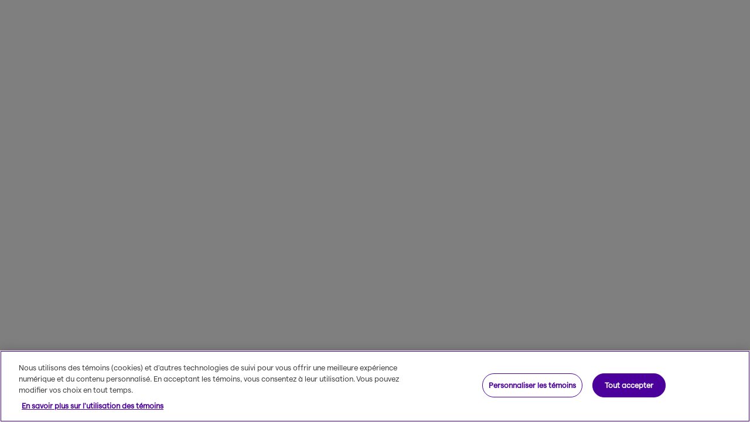

--- FILE ---
content_type: text/html
request_url: https://www3.beneva.ca/soumission-rapide/maintenance/contact-us
body_size: 1305
content:
<!DOCTYPE html>
<html lang="fr" class="notranslate" translate="no">
  <head>
    <meta charset="utf-8"/>
    <meta name="robots" content="noindex, nofollow"/>
    <meta name="Description" content="Beneva"/>
    <title>Beneva</title>
    <base href="/soumission-rapide/maintenance/"/>
    <meta name="viewport" content="width=device-width, initial-scale=1"/>
    <meta http-equiv="X-UA-Compatible" content="IE=edge"/>
    <script type="text/javascript" src="/soumission-rapide/maintenance/ruxitagentjs_ICA7NQVfqrux_10329260115094557.js" data-dtconfig="rid=RID_2111623039|rpid=-647278967|domain=beneva.ca|reportUrl=https://bf79993eee.bf.dynatrace.com/bf|app=81e944f107467507|coo=1|cors=1|owasp=1|featureHash=ICA7NQVfqrux|msl=153600|rdnt=2|uxrgce=1|cuc=h6k6mjml|srms=2,2,1,|mel=100000|expw=1|dpvc=1|lastModification=1769450409449|tp=500,50,0|srbbv=2|agentUri=/soumission-rapide/maintenance/ruxitagentjs_ICA7NQVfqrux_10329260115094557.js"></script><link rel="icon" type="image/x-icon" href="favicon.ico"/>
    <script>
      window.appDef = {
        name: 'sosi-maintenance',
      };
    </script>
    <!-- Début de la mention OneTrust de consentement aux cookies du domaine : beneva.ca -->
    <script>
      window.dataLayer = window.dataLayer || [];

      function gtag() {
        dataLayer.push(arguments);
      }
      gtag('consent', 'default', {
        ad_storage: 'denied',
        analytics_storage: 'denied',
        functionality_storage: 'denied',
        personalization_storage: 'denied',
        security_storage: 'granted',
        wait_for_update: 500,
      });
    </script>

    <script src="https://cdn.cookielaw.org/consent/028ba68f-56a3-49e8-8e71-d1691bbb0de5/otSDKStub.js" type="text/javascript" charset="UTF-8" data-domain-script="028ba68f-56a3-49e8-8e71-d1691bbb0de5"></script>

    <script type="text/javascript">
      function OptanonWrapper() {}
    </script>
    <!-- Fin de la mention OneTrust de consentement aux cookies du domaine : beneva.ca -->
    <script>
      window.APP_CONF = {
        logLevel: '__logLevel__',
        defaultLocale: 'fr',
        sosiRestServiceUrl: 'https://api.ad.sys.beneva.ca/ad-sel-prod/ad-sel-car-bff',
        materialAppearance: 'fill',
        gtmId: 'GTM-NTFV3W4',
        gtmPreview: 'env-1',
        gtmAuth: 'DZWKOh78z3ZHzsZW6Hzc-w',
        selAssetsUrl: 'https://ad-sel-assets.s3.ca-central-1.amazonaws.com',
        testName: '__testName__',
        testVersion: '__testVersion__',
      };
    </script>
    <link rel="manifest" href="manifest.webmanifest"/>
    <meta name="theme-color" content="#4B009B"/>
  <link rel="stylesheet" href="styles-4DBYKKAU.css"></head>
  
  <body class="theme-material-3">
    <noscript>
      <h3 style="color: #404040; margin: 2rem">
        Nous sommes désolés, cette application requiert javascript pour fonctionner correctement.
      </h3>
    </noscript>
    <app-root></app-root>
  <link rel="modulepreload" href="chunk-XB2F45YC.js"><script src="polyfills-BUUDEW7V.js" type="module"></script><script src="main-FDILUMQG.js" type="module"></script></body>
</html>


--- FILE ---
content_type: text/css
request_url: https://www3.beneva.ca/soumission-rapide/maintenance/styles-4DBYKKAU.css
body_size: 39578
content:
@charset "UTF-8";.text-popover+span.icon-wrapper{display:inline;white-space:nowrap}.text-popover+span.icon-wrapper:before{content:"\a0"}.text-popover+span.icon-wrapper .inline-icon{display:inline-block;font-size:1.2em;height:fit-content;margin-bottom:-.25rem;cursor:pointer}html body.theme-material-2{--mat-ripple-color: rgba(0, 0, 0, .1)}html body.theme-material-2{--mat-option-selected-state-label-text-color: #4b009b;--mat-option-label-text-color: rgba(0, 0, 0, .87);--mat-option-hover-state-layer-color: rgba(0, 0, 0, .04);--mat-option-focus-state-layer-color: rgba(0, 0, 0, .04);--mat-option-selected-state-layer-color: rgba(0, 0, 0, .04)}html body.theme-material-2 .mat-accent{--mat-option-selected-state-label-text-color: #8c69ff;--mat-option-label-text-color: rgba(0, 0, 0, .87);--mat-option-hover-state-layer-color: rgba(0, 0, 0, .04);--mat-option-focus-state-layer-color: rgba(0, 0, 0, .04);--mat-option-selected-state-layer-color: rgba(0, 0, 0, .04)}html body.theme-material-2 .mat-warn{--mat-option-selected-state-label-text-color: #c6252a;--mat-option-label-text-color: rgba(0, 0, 0, .87);--mat-option-hover-state-layer-color: rgba(0, 0, 0, .04);--mat-option-focus-state-layer-color: rgba(0, 0, 0, .04);--mat-option-selected-state-layer-color: rgba(0, 0, 0, .04)}html body.theme-material-2{--mat-optgroup-label-text-color: rgba(0, 0, 0, .87)}html body.theme-material-2{--mat-full-pseudo-checkbox-selected-icon-color: #8c69ff;--mat-full-pseudo-checkbox-selected-checkmark-color: #fafafa;--mat-full-pseudo-checkbox-unselected-icon-color: rgba(0, 0, 0, .54);--mat-full-pseudo-checkbox-disabled-selected-checkmark-color: #fafafa;--mat-full-pseudo-checkbox-disabled-unselected-icon-color: #b0b0b0;--mat-full-pseudo-checkbox-disabled-selected-icon-color: #b0b0b0}html body.theme-material-2{--mat-minimal-pseudo-checkbox-selected-checkmark-color: #8c69ff;--mat-minimal-pseudo-checkbox-disabled-selected-checkmark-color: #b0b0b0}html body.theme-material-2 .mat-primary{--mat-full-pseudo-checkbox-selected-icon-color: #4b009b;--mat-full-pseudo-checkbox-selected-checkmark-color: #fafafa;--mat-full-pseudo-checkbox-unselected-icon-color: rgba(0, 0, 0, .54);--mat-full-pseudo-checkbox-disabled-selected-checkmark-color: #fafafa;--mat-full-pseudo-checkbox-disabled-unselected-icon-color: #b0b0b0;--mat-full-pseudo-checkbox-disabled-selected-icon-color: #b0b0b0}html body.theme-material-2 .mat-primary{--mat-minimal-pseudo-checkbox-selected-checkmark-color: #4b009b;--mat-minimal-pseudo-checkbox-disabled-selected-checkmark-color: #b0b0b0}html body.theme-material-2 .mat-accent{--mat-full-pseudo-checkbox-selected-icon-color: #8c69ff;--mat-full-pseudo-checkbox-selected-checkmark-color: #fafafa;--mat-full-pseudo-checkbox-unselected-icon-color: rgba(0, 0, 0, .54);--mat-full-pseudo-checkbox-disabled-selected-checkmark-color: #fafafa;--mat-full-pseudo-checkbox-disabled-unselected-icon-color: #b0b0b0;--mat-full-pseudo-checkbox-disabled-selected-icon-color: #b0b0b0}html body.theme-material-2 .mat-accent{--mat-minimal-pseudo-checkbox-selected-checkmark-color: #8c69ff;--mat-minimal-pseudo-checkbox-disabled-selected-checkmark-color: #b0b0b0}html body.theme-material-2 .mat-warn{--mat-full-pseudo-checkbox-selected-icon-color: #c6252a;--mat-full-pseudo-checkbox-selected-checkmark-color: #fafafa;--mat-full-pseudo-checkbox-unselected-icon-color: rgba(0, 0, 0, .54);--mat-full-pseudo-checkbox-disabled-selected-checkmark-color: #fafafa;--mat-full-pseudo-checkbox-disabled-unselected-icon-color: #b0b0b0;--mat-full-pseudo-checkbox-disabled-selected-icon-color: #b0b0b0}html body.theme-material-2 .mat-warn{--mat-minimal-pseudo-checkbox-selected-checkmark-color: #c6252a;--mat-minimal-pseudo-checkbox-disabled-selected-checkmark-color: #b0b0b0}html body.theme-material-2{--mat-app-background-color: #fafafa;--mat-app-text-color: rgba(0, 0, 0, .87);--mat-app-elevation-shadow-level-0: 0px 0px 0px 0px rgba(0, 0, 0, .2), 0px 0px 0px 0px rgba(0, 0, 0, .14), 0px 0px 0px 0px rgba(0, 0, 0, .12);--mat-app-elevation-shadow-level-1: 0px 2px 1px -1px rgba(0, 0, 0, .2), 0px 1px 1px 0px rgba(0, 0, 0, .14), 0px 1px 3px 0px rgba(0, 0, 0, .12);--mat-app-elevation-shadow-level-2: 0px 3px 1px -2px rgba(0, 0, 0, .2), 0px 2px 2px 0px rgba(0, 0, 0, .14), 0px 1px 5px 0px rgba(0, 0, 0, .12);--mat-app-elevation-shadow-level-3: 0px 3px 3px -2px rgba(0, 0, 0, .2), 0px 3px 4px 0px rgba(0, 0, 0, .14), 0px 1px 8px 0px rgba(0, 0, 0, .12);--mat-app-elevation-shadow-level-4: 0px 2px 4px -1px rgba(0, 0, 0, .2), 0px 4px 5px 0px rgba(0, 0, 0, .14), 0px 1px 10px 0px rgba(0, 0, 0, .12);--mat-app-elevation-shadow-level-5: 0px 3px 5px -1px rgba(0, 0, 0, .2), 0px 5px 8px 0px rgba(0, 0, 0, .14), 0px 1px 14px 0px rgba(0, 0, 0, .12);--mat-app-elevation-shadow-level-6: 0px 3px 5px -1px rgba(0, 0, 0, .2), 0px 6px 10px 0px rgba(0, 0, 0, .14), 0px 1px 18px 0px rgba(0, 0, 0, .12);--mat-app-elevation-shadow-level-7: 0px 4px 5px -2px rgba(0, 0, 0, .2), 0px 7px 10px 1px rgba(0, 0, 0, .14), 0px 2px 16px 1px rgba(0, 0, 0, .12);--mat-app-elevation-shadow-level-8: 0px 5px 5px -3px rgba(0, 0, 0, .2), 0px 8px 10px 1px rgba(0, 0, 0, .14), 0px 3px 14px 2px rgba(0, 0, 0, .12);--mat-app-elevation-shadow-level-9: 0px 5px 6px -3px rgba(0, 0, 0, .2), 0px 9px 12px 1px rgba(0, 0, 0, .14), 0px 3px 16px 2px rgba(0, 0, 0, .12);--mat-app-elevation-shadow-level-10: 0px 6px 6px -3px rgba(0, 0, 0, .2), 0px 10px 14px 1px rgba(0, 0, 0, .14), 0px 4px 18px 3px rgba(0, 0, 0, .12);--mat-app-elevation-shadow-level-11: 0px 6px 7px -4px rgba(0, 0, 0, .2), 0px 11px 15px 1px rgba(0, 0, 0, .14), 0px 4px 20px 3px rgba(0, 0, 0, .12);--mat-app-elevation-shadow-level-12: 0px 7px 8px -4px rgba(0, 0, 0, .2), 0px 12px 17px 2px rgba(0, 0, 0, .14), 0px 5px 22px 4px rgba(0, 0, 0, .12);--mat-app-elevation-shadow-level-13: 0px 7px 8px -4px rgba(0, 0, 0, .2), 0px 13px 19px 2px rgba(0, 0, 0, .14), 0px 5px 24px 4px rgba(0, 0, 0, .12);--mat-app-elevation-shadow-level-14: 0px 7px 9px -4px rgba(0, 0, 0, .2), 0px 14px 21px 2px rgba(0, 0, 0, .14), 0px 5px 26px 4px rgba(0, 0, 0, .12);--mat-app-elevation-shadow-level-15: 0px 8px 9px -5px rgba(0, 0, 0, .2), 0px 15px 22px 2px rgba(0, 0, 0, .14), 0px 6px 28px 5px rgba(0, 0, 0, .12);--mat-app-elevation-shadow-level-16: 0px 8px 10px -5px rgba(0, 0, 0, .2), 0px 16px 24px 2px rgba(0, 0, 0, .14), 0px 6px 30px 5px rgba(0, 0, 0, .12);--mat-app-elevation-shadow-level-17: 0px 8px 11px -5px rgba(0, 0, 0, .2), 0px 17px 26px 2px rgba(0, 0, 0, .14), 0px 6px 32px 5px rgba(0, 0, 0, .12);--mat-app-elevation-shadow-level-18: 0px 9px 11px -5px rgba(0, 0, 0, .2), 0px 18px 28px 2px rgba(0, 0, 0, .14), 0px 7px 34px 6px rgba(0, 0, 0, .12);--mat-app-elevation-shadow-level-19: 0px 9px 12px -6px rgba(0, 0, 0, .2), 0px 19px 29px 2px rgba(0, 0, 0, .14), 0px 7px 36px 6px rgba(0, 0, 0, .12);--mat-app-elevation-shadow-level-20: 0px 10px 13px -6px rgba(0, 0, 0, .2), 0px 20px 31px 3px rgba(0, 0, 0, .14), 0px 8px 38px 7px rgba(0, 0, 0, .12);--mat-app-elevation-shadow-level-21: 0px 10px 13px -6px rgba(0, 0, 0, .2), 0px 21px 33px 3px rgba(0, 0, 0, .14), 0px 8px 40px 7px rgba(0, 0, 0, .12);--mat-app-elevation-shadow-level-22: 0px 10px 14px -6px rgba(0, 0, 0, .2), 0px 22px 35px 3px rgba(0, 0, 0, .14), 0px 8px 42px 7px rgba(0, 0, 0, .12);--mat-app-elevation-shadow-level-23: 0px 11px 14px -7px rgba(0, 0, 0, .2), 0px 23px 36px 3px rgba(0, 0, 0, .14), 0px 9px 44px 8px rgba(0, 0, 0, .12);--mat-app-elevation-shadow-level-24: 0px 11px 15px -7px rgba(0, 0, 0, .2), 0px 24px 38px 3px rgba(0, 0, 0, .14), 0px 9px 46px 8px rgba(0, 0, 0, .12)}html body.theme-material-2{--mat-option-label-text-font: matter-regular, sans serif;--mat-option-label-text-line-height: 20px;--mat-option-label-text-size: 14px;--mat-option-label-text-tracking: normal;--mat-option-label-text-weight: 400}html body.theme-material-2{--mat-optgroup-label-text-font: matter-regular, sans serif;--mat-optgroup-label-text-line-height: 20px;--mat-optgroup-label-text-size: 14px;--mat-optgroup-label-text-tracking: normal;--mat-optgroup-label-text-weight: 400}html body.theme-material-2{--mdc-elevated-card-container-shape: 4px}html body.theme-material-2{--mdc-outlined-card-container-shape: 4px;--mdc-outlined-card-outline-width: 1px}html body.theme-material-2{--mdc-elevated-card-container-color: white;--mdc-elevated-card-container-elevation: 0px 2px 1px -1px rgba(0, 0, 0, .2), 0px 1px 1px 0px rgba(0, 0, 0, .14), 0px 1px 3px 0px rgba(0, 0, 0, .12)}html body.theme-material-2{--mdc-outlined-card-container-color: white;--mdc-outlined-card-outline-color: rgba(0, 0, 0, .12);--mdc-outlined-card-container-elevation: 0px 0px 0px 0px rgba(0, 0, 0, .2), 0px 0px 0px 0px rgba(0, 0, 0, .14), 0px 0px 0px 0px rgba(0, 0, 0, .12)}html body.theme-material-2{--mat-card-subtitle-text-color: rgba(0, 0, 0, .54)}html body.theme-material-2{--mat-card-title-text-font: matter-regular, sans serif;--mat-card-title-text-line-height: 30px;--mat-card-title-text-size: 18px;--mat-card-title-text-tracking: normal;--mat-card-title-text-weight: 500;--mat-card-subtitle-text-font: matter-regular, sans serif;--mat-card-subtitle-text-line-height: 24px;--mat-card-subtitle-text-size: 15px;--mat-card-subtitle-text-tracking: normal;--mat-card-subtitle-text-weight: 400}html body.theme-material-2{--mdc-linear-progress-active-indicator-height: 4px;--mdc-linear-progress-track-height: 4px;--mdc-linear-progress-track-shape: 0}html body.theme-material-2 .mat-mdc-progress-bar{--mdc-linear-progress-active-indicator-color: #4b009b;--mdc-linear-progress-track-color: rgba(75, 0, 155, .25)}html body.theme-material-2 .mat-mdc-progress-bar.mat-accent{--mdc-linear-progress-active-indicator-color: #8c69ff;--mdc-linear-progress-track-color: rgba(140, 105, 255, .25)}html body.theme-material-2 .mat-mdc-progress-bar.mat-warn{--mdc-linear-progress-active-indicator-color: #c6252a;--mdc-linear-progress-track-color: rgba(198, 37, 42, .25)}html body.theme-material-2{--mdc-plain-tooltip-container-shape: 4px;--mdc-plain-tooltip-supporting-text-line-height: 16px}html body.theme-material-2{--mdc-plain-tooltip-container-color: #616161;--mdc-plain-tooltip-supporting-text-color: #fff}html body.theme-material-2{--mdc-plain-tooltip-supporting-text-font: matter-regular, sans serif;--mdc-plain-tooltip-supporting-text-size: 12px;--mdc-plain-tooltip-supporting-text-weight: 400;--mdc-plain-tooltip-supporting-text-tracking: normal}html body.theme-material-2{--mdc-filled-text-field-active-indicator-height: 1px;--mdc-filled-text-field-focus-active-indicator-height: 2px;--mdc-filled-text-field-container-shape: 4px}html body.theme-material-2{--mdc-outlined-text-field-outline-width: 1px;--mdc-outlined-text-field-focus-outline-width: 2px;--mdc-outlined-text-field-container-shape: 4px}html body.theme-material-2{--mdc-filled-text-field-caret-color: #4b009b;--mdc-filled-text-field-focus-active-indicator-color: #4b009b;--mdc-filled-text-field-focus-label-text-color: rgba(75, 0, 155, .87);--mdc-filled-text-field-container-color: rgb(244.8, 244.8, 244.8);--mdc-filled-text-field-disabled-container-color: rgb(249.9, 249.9, 249.9);--mdc-filled-text-field-label-text-color: rgba(0, 0, 0, .6);--mdc-filled-text-field-hover-label-text-color: rgba(0, 0, 0, .6);--mdc-filled-text-field-disabled-label-text-color: rgba(0, 0, 0, .38);--mdc-filled-text-field-input-text-color: rgba(0, 0, 0, .87);--mdc-filled-text-field-disabled-input-text-color: rgba(0, 0, 0, .38);--mdc-filled-text-field-input-text-placeholder-color: rgba(0, 0, 0, .6);--mdc-filled-text-field-error-hover-label-text-color: #c6252a;--mdc-filled-text-field-error-focus-label-text-color: #c6252a;--mdc-filled-text-field-error-label-text-color: #c6252a;--mdc-filled-text-field-error-caret-color: #c6252a;--mdc-filled-text-field-active-indicator-color: rgba(0, 0, 0, .42);--mdc-filled-text-field-disabled-active-indicator-color: rgba(0, 0, 0, .06);--mdc-filled-text-field-hover-active-indicator-color: rgba(0, 0, 0, .87);--mdc-filled-text-field-error-active-indicator-color: #c6252a;--mdc-filled-text-field-error-focus-active-indicator-color: #c6252a;--mdc-filled-text-field-error-hover-active-indicator-color: #c6252a}html body.theme-material-2{--mdc-outlined-text-field-caret-color: #4b009b;--mdc-outlined-text-field-focus-outline-color: #4b009b;--mdc-outlined-text-field-focus-label-text-color: rgba(75, 0, 155, .87);--mdc-outlined-text-field-label-text-color: rgba(0, 0, 0, .6);--mdc-outlined-text-field-hover-label-text-color: rgba(0, 0, 0, .6);--mdc-outlined-text-field-disabled-label-text-color: rgba(0, 0, 0, .38);--mdc-outlined-text-field-input-text-color: rgba(0, 0, 0, .87);--mdc-outlined-text-field-disabled-input-text-color: rgba(0, 0, 0, .38);--mdc-outlined-text-field-input-text-placeholder-color: rgba(0, 0, 0, .6);--mdc-outlined-text-field-error-caret-color: #c6252a;--mdc-outlined-text-field-error-focus-label-text-color: #c6252a;--mdc-outlined-text-field-error-label-text-color: #c6252a;--mdc-outlined-text-field-error-hover-label-text-color: #c6252a;--mdc-outlined-text-field-outline-color: rgba(0, 0, 0, .38);--mdc-outlined-text-field-disabled-outline-color: rgba(0, 0, 0, .06);--mdc-outlined-text-field-hover-outline-color: rgba(0, 0, 0, .87);--mdc-outlined-text-field-error-focus-outline-color: #c6252a;--mdc-outlined-text-field-error-hover-outline-color: #c6252a;--mdc-outlined-text-field-error-outline-color: #c6252a}html body.theme-material-2{--mat-form-field-focus-select-arrow-color: rgba(75, 0, 155, .87);--mat-form-field-disabled-input-text-placeholder-color: rgba(0, 0, 0, .38);--mat-form-field-state-layer-color: rgba(0, 0, 0, .87);--mat-form-field-error-text-color: #c6252a;--mat-form-field-select-option-text-color: inherit;--mat-form-field-select-disabled-option-text-color: GrayText;--mat-form-field-leading-icon-color: unset;--mat-form-field-disabled-leading-icon-color: unset;--mat-form-field-trailing-icon-color: unset;--mat-form-field-disabled-trailing-icon-color: unset;--mat-form-field-error-focus-trailing-icon-color: unset;--mat-form-field-error-hover-trailing-icon-color: unset;--mat-form-field-error-trailing-icon-color: unset;--mat-form-field-enabled-select-arrow-color: rgba(0, 0, 0, .54);--mat-form-field-disabled-select-arrow-color: rgba(0, 0, 0, .38);--mat-form-field-hover-state-layer-opacity: .04;--mat-form-field-focus-state-layer-opacity: .08}html body.theme-material-2 .mat-mdc-form-field.mat-accent{--mdc-filled-text-field-caret-color: #8c69ff;--mdc-filled-text-field-focus-active-indicator-color: #8c69ff;--mdc-filled-text-field-focus-label-text-color: rgba(140, 105, 255, .87)}html body.theme-material-2 .mat-mdc-form-field.mat-accent{--mdc-outlined-text-field-caret-color: #8c69ff;--mdc-outlined-text-field-focus-outline-color: #8c69ff;--mdc-outlined-text-field-focus-label-text-color: rgba(140, 105, 255, .87)}html body.theme-material-2 .mat-mdc-form-field.mat-accent{--mat-form-field-focus-select-arrow-color: rgba(140, 105, 255, .87)}html body.theme-material-2 .mat-mdc-form-field.mat-warn{--mdc-filled-text-field-caret-color: #c6252a;--mdc-filled-text-field-focus-active-indicator-color: #c6252a;--mdc-filled-text-field-focus-label-text-color: rgba(198, 37, 42, .87)}html body.theme-material-2 .mat-mdc-form-field.mat-warn{--mdc-outlined-text-field-caret-color: #c6252a;--mdc-outlined-text-field-focus-outline-color: #c6252a;--mdc-outlined-text-field-focus-label-text-color: rgba(198, 37, 42, .87)}html body.theme-material-2 .mat-mdc-form-field.mat-warn{--mat-form-field-focus-select-arrow-color: rgba(198, 37, 42, .87)}html body.theme-material-2{--mat-form-field-container-height: 56px;--mat-form-field-filled-label-display: block;--mat-form-field-container-vertical-padding: 16px;--mat-form-field-filled-with-label-container-padding-top: 24px;--mat-form-field-filled-with-label-container-padding-bottom: 8px}html body.theme-material-2{--mdc-filled-text-field-label-text-font: matter-regular, sans serif;--mdc-filled-text-field-label-text-size: 14px;--mdc-filled-text-field-label-text-tracking: normal;--mdc-filled-text-field-label-text-weight: 400}html body.theme-material-2{--mdc-outlined-text-field-label-text-font: matter-regular, sans serif;--mdc-outlined-text-field-label-text-size: 14px;--mdc-outlined-text-field-label-text-tracking: normal;--mdc-outlined-text-field-label-text-weight: 400}html body.theme-material-2{--mat-form-field-container-text-font: matter-regular, sans serif;--mat-form-field-container-text-line-height: 20px;--mat-form-field-container-text-size: 14px;--mat-form-field-container-text-tracking: normal;--mat-form-field-container-text-weight: 400;--mat-form-field-outlined-label-text-populated-size: 14px;--mat-form-field-subscript-text-font: matter-regular, sans serif;--mat-form-field-subscript-text-line-height: 20px;--mat-form-field-subscript-text-size: 12px;--mat-form-field-subscript-text-tracking: normal;--mat-form-field-subscript-text-weight: 400}html body.theme-material-2{--mat-select-container-elevation-shadow: 0px 5px 5px -3px rgba(0, 0, 0, .2), 0px 8px 10px 1px rgba(0, 0, 0, .14), 0px 3px 14px 2px rgba(0, 0, 0, .12)}html body.theme-material-2{--mat-select-panel-background-color: white;--mat-select-enabled-trigger-text-color: rgba(0, 0, 0, .87);--mat-select-disabled-trigger-text-color: rgba(0, 0, 0, .38);--mat-select-placeholder-text-color: rgba(0, 0, 0, .6);--mat-select-enabled-arrow-color: rgba(0, 0, 0, .54);--mat-select-disabled-arrow-color: rgba(0, 0, 0, .38);--mat-select-focused-arrow-color: rgba(75, 0, 155, .87);--mat-select-invalid-arrow-color: rgba(198, 37, 42, .87)}html body.theme-material-2 .mat-mdc-form-field.mat-accent{--mat-select-panel-background-color: white;--mat-select-enabled-trigger-text-color: rgba(0, 0, 0, .87);--mat-select-disabled-trigger-text-color: rgba(0, 0, 0, .38);--mat-select-placeholder-text-color: rgba(0, 0, 0, .6);--mat-select-enabled-arrow-color: rgba(0, 0, 0, .54);--mat-select-disabled-arrow-color: rgba(0, 0, 0, .38);--mat-select-focused-arrow-color: rgba(140, 105, 255, .87);--mat-select-invalid-arrow-color: rgba(198, 37, 42, .87)}html body.theme-material-2 .mat-mdc-form-field.mat-warn{--mat-select-panel-background-color: white;--mat-select-enabled-trigger-text-color: rgba(0, 0, 0, .87);--mat-select-disabled-trigger-text-color: rgba(0, 0, 0, .38);--mat-select-placeholder-text-color: rgba(0, 0, 0, .6);--mat-select-enabled-arrow-color: rgba(0, 0, 0, .54);--mat-select-disabled-arrow-color: rgba(0, 0, 0, .38);--mat-select-focused-arrow-color: rgba(198, 37, 42, .87);--mat-select-invalid-arrow-color: rgba(198, 37, 42, .87)}html body.theme-material-2{--mat-select-arrow-transform: translateY(-8px)}html body.theme-material-2{--mat-select-trigger-text-font: matter-regular, sans serif;--mat-select-trigger-text-line-height: 20px;--mat-select-trigger-text-size: 14px;--mat-select-trigger-text-tracking: normal;--mat-select-trigger-text-weight: 400}html body.theme-material-2{--mat-autocomplete-container-shape: 4px;--mat-autocomplete-container-elevation-shadow: 0px 5px 5px -3px rgba(0, 0, 0, .2), 0px 8px 10px 1px rgba(0, 0, 0, .14), 0px 3px 14px 2px rgba(0, 0, 0, .12)}html body.theme-material-2{--mat-autocomplete-background-color: white}html body.theme-material-2{--mdc-dialog-container-shape: 4px}html body.theme-material-2{--mat-dialog-container-elevation-shadow: 0px 11px 15px -7px rgba(0, 0, 0, .2), 0px 24px 38px 3px rgba(0, 0, 0, .14), 0px 9px 46px 8px rgba(0, 0, 0, .12);--mat-dialog-container-max-width: 80vw;--mat-dialog-container-small-max-width: 80vw;--mat-dialog-container-min-width: 0;--mat-dialog-actions-alignment: start;--mat-dialog-actions-padding: 8px;--mat-dialog-content-padding: 20px 24px;--mat-dialog-with-actions-content-padding: 20px 24px;--mat-dialog-headline-padding: 0 24px 9px}html body.theme-material-2{--mdc-dialog-container-color: white;--mdc-dialog-subhead-color: rgba(0, 0, 0, .87);--mdc-dialog-supporting-text-color: rgba(0, 0, 0, .6)}html body.theme-material-2{--mdc-dialog-subhead-font: matter-regular, sans serif;--mdc-dialog-subhead-line-height: 30px;--mdc-dialog-subhead-size: 18px;--mdc-dialog-subhead-weight: 500;--mdc-dialog-subhead-tracking: normal;--mdc-dialog-supporting-text-font: matter-regular, sans serif;--mdc-dialog-supporting-text-line-height: 20px;--mdc-dialog-supporting-text-size: 14px;--mdc-dialog-supporting-text-weight: 400;--mdc-dialog-supporting-text-tracking: normal}html body.theme-material-2 .mat-mdc-standard-chip{--mdc-chip-container-shape-radius: 16px;--mdc-chip-with-avatar-avatar-shape-radius: 14px;--mdc-chip-with-avatar-avatar-size: 28px;--mdc-chip-with-icon-icon-size: 18px;--mdc-chip-outline-width: 0;--mdc-chip-outline-color: transparent;--mdc-chip-disabled-outline-color: transparent;--mdc-chip-focus-outline-color: transparent;--mdc-chip-hover-state-layer-opacity: .04;--mdc-chip-with-avatar-disabled-avatar-opacity: 1;--mdc-chip-flat-selected-outline-width: 0;--mdc-chip-selected-hover-state-layer-opacity: .04;--mdc-chip-with-trailing-icon-disabled-trailing-icon-opacity: 1;--mdc-chip-with-icon-disabled-icon-opacity: 1}html body.theme-material-2 .mat-mdc-standard-chip{--mat-chip-disabled-container-opacity: .4;--mat-chip-trailing-action-opacity: .54;--mat-chip-trailing-action-focus-opacity: 1;--mat-chip-trailing-action-state-layer-color: transparent;--mat-chip-selected-trailing-action-state-layer-color: transparent;--mat-chip-trailing-action-hover-state-layer-opacity: 0;--mat-chip-trailing-action-focus-state-layer-opacity: 0}html body.theme-material-2 .mat-mdc-standard-chip{--mdc-chip-disabled-label-text-color: #212121;--mdc-chip-elevated-container-color: rgb(224.4, 224.4, 224.4);--mdc-chip-elevated-selected-container-color: rgb(224.4, 224.4, 224.4);--mdc-chip-elevated-disabled-container-color: rgb(224.4, 224.4, 224.4);--mdc-chip-flat-disabled-selected-container-color: rgb(224.4, 224.4, 224.4);--mdc-chip-focus-state-layer-color: black;--mdc-chip-hover-state-layer-color: black;--mdc-chip-selected-hover-state-layer-color: black;--mdc-chip-focus-state-layer-opacity: .12;--mdc-chip-selected-focus-state-layer-color: black;--mdc-chip-selected-focus-state-layer-opacity: .12;--mdc-chip-label-text-color: #212121;--mdc-chip-selected-label-text-color: #212121;--mdc-chip-with-icon-icon-color: #212121;--mdc-chip-with-icon-disabled-icon-color: #212121;--mdc-chip-with-icon-selected-icon-color: #212121;--mdc-chip-with-trailing-icon-disabled-trailing-icon-color: #212121;--mdc-chip-with-trailing-icon-trailing-icon-color: #212121}html body.theme-material-2 .mat-mdc-standard-chip{--mat-chip-selected-disabled-trailing-icon-color: #212121;--mat-chip-selected-trailing-icon-color: #212121}html body.theme-material-2 .mat-mdc-standard-chip.mat-mdc-chip-selected.mat-primary,html body.theme-material-2 .mat-mdc-standard-chip.mat-mdc-chip-highlighted.mat-primary{--mdc-chip-disabled-label-text-color: white;--mdc-chip-elevated-container-color: #4b009b;--mdc-chip-elevated-selected-container-color: #4b009b;--mdc-chip-elevated-disabled-container-color: #4b009b;--mdc-chip-flat-disabled-selected-container-color: #4b009b;--mdc-chip-focus-state-layer-color: black;--mdc-chip-hover-state-layer-color: black;--mdc-chip-selected-hover-state-layer-color: black;--mdc-chip-focus-state-layer-opacity: .12;--mdc-chip-selected-focus-state-layer-color: black;--mdc-chip-selected-focus-state-layer-opacity: .12;--mdc-chip-label-text-color: white;--mdc-chip-selected-label-text-color: white;--mdc-chip-with-icon-icon-color: white;--mdc-chip-with-icon-disabled-icon-color: white;--mdc-chip-with-icon-selected-icon-color: white;--mdc-chip-with-trailing-icon-disabled-trailing-icon-color: white;--mdc-chip-with-trailing-icon-trailing-icon-color: white}html body.theme-material-2 .mat-mdc-standard-chip.mat-mdc-chip-selected.mat-primary,html body.theme-material-2 .mat-mdc-standard-chip.mat-mdc-chip-highlighted.mat-primary{--mat-chip-selected-disabled-trailing-icon-color: white;--mat-chip-selected-trailing-icon-color: white}html body.theme-material-2 .mat-mdc-standard-chip.mat-mdc-chip-selected.mat-accent,html body.theme-material-2 .mat-mdc-standard-chip.mat-mdc-chip-highlighted.mat-accent{--mdc-chip-disabled-label-text-color: rgba(0, 0, 0, .87);--mdc-chip-elevated-container-color: #8c69ff;--mdc-chip-elevated-selected-container-color: #8c69ff;--mdc-chip-elevated-disabled-container-color: #8c69ff;--mdc-chip-flat-disabled-selected-container-color: #8c69ff;--mdc-chip-focus-state-layer-color: black;--mdc-chip-hover-state-layer-color: black;--mdc-chip-selected-hover-state-layer-color: black;--mdc-chip-focus-state-layer-opacity: .12;--mdc-chip-selected-focus-state-layer-color: black;--mdc-chip-selected-focus-state-layer-opacity: .12;--mdc-chip-label-text-color: rgba(0, 0, 0, .87);--mdc-chip-selected-label-text-color: rgba(0, 0, 0, .87);--mdc-chip-with-icon-icon-color: rgba(0, 0, 0, .87);--mdc-chip-with-icon-disabled-icon-color: rgba(0, 0, 0, .87);--mdc-chip-with-icon-selected-icon-color: rgba(0, 0, 0, .87);--mdc-chip-with-trailing-icon-disabled-trailing-icon-color: rgba(0, 0, 0, .87);--mdc-chip-with-trailing-icon-trailing-icon-color: rgba(0, 0, 0, .87)}html body.theme-material-2 .mat-mdc-standard-chip.mat-mdc-chip-selected.mat-accent,html body.theme-material-2 .mat-mdc-standard-chip.mat-mdc-chip-highlighted.mat-accent{--mat-chip-selected-disabled-trailing-icon-color: rgba(0, 0, 0, .87);--mat-chip-selected-trailing-icon-color: rgba(0, 0, 0, .87)}html body.theme-material-2 .mat-mdc-standard-chip.mat-mdc-chip-selected.mat-warn,html body.theme-material-2 .mat-mdc-standard-chip.mat-mdc-chip-highlighted.mat-warn{--mdc-chip-disabled-label-text-color: white;--mdc-chip-elevated-container-color: #c6252a;--mdc-chip-elevated-selected-container-color: #c6252a;--mdc-chip-elevated-disabled-container-color: #c6252a;--mdc-chip-flat-disabled-selected-container-color: #c6252a;--mdc-chip-focus-state-layer-color: black;--mdc-chip-hover-state-layer-color: black;--mdc-chip-selected-hover-state-layer-color: black;--mdc-chip-focus-state-layer-opacity: .12;--mdc-chip-selected-focus-state-layer-color: black;--mdc-chip-selected-focus-state-layer-opacity: .12;--mdc-chip-label-text-color: white;--mdc-chip-selected-label-text-color: white;--mdc-chip-with-icon-icon-color: white;--mdc-chip-with-icon-disabled-icon-color: white;--mdc-chip-with-icon-selected-icon-color: white;--mdc-chip-with-trailing-icon-disabled-trailing-icon-color: white;--mdc-chip-with-trailing-icon-trailing-icon-color: white}html body.theme-material-2 .mat-mdc-standard-chip.mat-mdc-chip-selected.mat-warn,html body.theme-material-2 .mat-mdc-standard-chip.mat-mdc-chip-highlighted.mat-warn{--mat-chip-selected-disabled-trailing-icon-color: white;--mat-chip-selected-trailing-icon-color: white}html body.theme-material-2 .mat-mdc-chip.mat-mdc-standard-chip{--mdc-chip-container-height: 32px}html body.theme-material-2 .mat-mdc-standard-chip{--mdc-chip-label-text-font: matter-regular, sans serif;--mdc-chip-label-text-line-height: 24px;--mdc-chip-label-text-size: 16px;--mdc-chip-label-text-tracking: normal;--mdc-chip-label-text-weight: 600}html body.theme-material-2{--mdc-switch-disabled-selected-icon-opacity: .38;--mdc-switch-disabled-track-opacity: .12;--mdc-switch-disabled-unselected-icon-opacity: .38;--mdc-switch-handle-height: 20px;--mdc-switch-handle-shape: 10px;--mdc-switch-handle-width: 20px;--mdc-switch-selected-icon-size: 18px;--mdc-switch-track-height: 14px;--mdc-switch-track-shape: 7px;--mdc-switch-track-width: 36px;--mdc-switch-unselected-icon-size: 18px;--mdc-switch-selected-focus-state-layer-opacity: .12;--mdc-switch-selected-hover-state-layer-opacity: .04;--mdc-switch-selected-pressed-state-layer-opacity: .1;--mdc-switch-unselected-focus-state-layer-opacity: .12;--mdc-switch-unselected-hover-state-layer-opacity: .04;--mdc-switch-unselected-pressed-state-layer-opacity: .1}html body.theme-material-2 .mat-mdc-slide-toggle{--mat-switch-disabled-selected-handle-opacity: .38;--mat-switch-disabled-unselected-handle-opacity: .38;--mat-switch-unselected-handle-size: 20px;--mat-switch-selected-handle-size: 20px;--mat-switch-pressed-handle-size: 20px;--mat-switch-with-icon-handle-size: 20px;--mat-switch-selected-handle-horizontal-margin: 0;--mat-switch-selected-with-icon-handle-horizontal-margin: 0;--mat-switch-selected-pressed-handle-horizontal-margin: 0;--mat-switch-unselected-handle-horizontal-margin: 0;--mat-switch-unselected-with-icon-handle-horizontal-margin: 0;--mat-switch-unselected-pressed-handle-horizontal-margin: 0;--mat-switch-visible-track-opacity: 1;--mat-switch-hidden-track-opacity: 1;--mat-switch-visible-track-transition: transform 75ms 0ms cubic-bezier(0, 0, .2, 1);--mat-switch-hidden-track-transition: transform 75ms 0ms cubic-bezier(.4, 0, .6, 1);--mat-switch-track-outline-width: 1px;--mat-switch-track-outline-color: transparent;--mat-switch-selected-track-outline-width: 1px;--mat-switch-selected-track-outline-color: transparent;--mat-switch-disabled-unselected-track-outline-width: 1px;--mat-switch-disabled-unselected-track-outline-color: transparent}html body.theme-material-2{--mdc-switch-selected-focus-state-layer-color: #440093;--mdc-switch-selected-handle-color: #440093;--mdc-switch-selected-hover-state-layer-color: #440093;--mdc-switch-selected-pressed-state-layer-color: #440093;--mdc-switch-selected-focus-handle-color: #361972;--mdc-switch-selected-hover-handle-color: #361972;--mdc-switch-selected-pressed-handle-color: #361972;--mdc-switch-selected-focus-track-color: #814db9;--mdc-switch-selected-hover-track-color: #814db9;--mdc-switch-selected-pressed-track-color: #814db9;--mdc-switch-selected-track-color: #814db9;--mdc-switch-disabled-selected-handle-color: #424242;--mdc-switch-disabled-selected-icon-color: #fff;--mdc-switch-disabled-selected-track-color: #424242;--mdc-switch-disabled-unselected-handle-color: #424242;--mdc-switch-disabled-unselected-icon-color: #fff;--mdc-switch-disabled-unselected-track-color: #424242;--mdc-switch-handle-surface-color: #fff;--mdc-switch-selected-icon-color: #fff;--mdc-switch-unselected-focus-handle-color: #212121;--mdc-switch-unselected-focus-state-layer-color: #424242;--mdc-switch-unselected-focus-track-color: #e0e0e0;--mdc-switch-unselected-handle-color: #616161;--mdc-switch-unselected-hover-handle-color: #212121;--mdc-switch-unselected-hover-state-layer-color: #424242;--mdc-switch-unselected-hover-track-color: #e0e0e0;--mdc-switch-unselected-icon-color: #fff;--mdc-switch-unselected-pressed-handle-color: #212121;--mdc-switch-unselected-pressed-state-layer-color: #424242;--mdc-switch-unselected-pressed-track-color: #e0e0e0;--mdc-switch-unselected-track-color: #e0e0e0;--mdc-switch-handle-elevation-shadow: 0px 2px 1px -1px rgba(0, 0, 0, .2), 0px 1px 1px 0px rgba(0, 0, 0, .14), 0px 1px 3px 0px rgba(0, 0, 0, .12);--mdc-switch-disabled-handle-elevation-shadow: 0px 0px 0px 0px rgba(0, 0, 0, .2), 0px 0px 0px 0px rgba(0, 0, 0, .14), 0px 0px 0px 0px rgba(0, 0, 0, .12)}html body.theme-material-2{--mdc-switch-disabled-label-text-color: rgba(0, 0, 0, .38)}html body.theme-material-2 .mat-mdc-slide-toggle{--mat-switch-label-text-color: rgba(0, 0, 0, .87)}html body.theme-material-2 .mat-mdc-slide-toggle.mat-accent{--mdc-switch-selected-focus-state-layer-color: #440093;--mdc-switch-selected-handle-color: #440093;--mdc-switch-selected-hover-state-layer-color: #440093;--mdc-switch-selected-pressed-state-layer-color: #440093;--mdc-switch-selected-focus-handle-color: #361972;--mdc-switch-selected-hover-handle-color: #361972;--mdc-switch-selected-pressed-handle-color: #361972;--mdc-switch-selected-focus-track-color: #814db9;--mdc-switch-selected-hover-track-color: #814db9;--mdc-switch-selected-pressed-track-color: #814db9;--mdc-switch-selected-track-color: #814db9}html body.theme-material-2 .mat-mdc-slide-toggle.mat-warn{--mdc-switch-selected-focus-state-layer-color: #be2328;--mdc-switch-selected-handle-color: #be2328;--mdc-switch-selected-hover-state-layer-color: #be2328;--mdc-switch-selected-pressed-state-layer-color: #be2328;--mdc-switch-selected-focus-handle-color: #8a191d;--mdc-switch-selected-hover-handle-color: #8a191d;--mdc-switch-selected-pressed-handle-color: #8a191d;--mdc-switch-selected-focus-track-color: #d7666a;--mdc-switch-selected-hover-track-color: #d7666a;--mdc-switch-selected-pressed-track-color: #d7666a;--mdc-switch-selected-track-color: #d7666a}html body.theme-material-2{--mdc-switch-state-layer-size: 40px}html body.theme-material-2 .mat-mdc-slide-toggle{--mat-switch-label-text-font: matter-regular, sans serif;--mat-switch-label-text-line-height: 24px;--mat-switch-label-text-size: 16px;--mat-switch-label-text-tracking: normal;--mat-switch-label-text-weight: 600}html body.theme-material-2{--mdc-radio-disabled-selected-icon-opacity: .38;--mdc-radio-disabled-unselected-icon-opacity: .38;--mdc-radio-state-layer-size: 40px}html body.theme-material-2 .mat-mdc-radio-button.mat-primary{--mdc-radio-disabled-selected-icon-color: black;--mdc-radio-disabled-unselected-icon-color: black;--mdc-radio-unselected-hover-icon-color: #212121;--mdc-radio-unselected-focus-icon-color: #212121;--mdc-radio-unselected-icon-color: rgba(0, 0, 0, .54);--mdc-radio-unselected-pressed-icon-color: rgba(0, 0, 0, .54);--mdc-radio-selected-focus-icon-color: #4b009b;--mdc-radio-selected-hover-icon-color: #4b009b;--mdc-radio-selected-icon-color: #4b009b;--mdc-radio-selected-pressed-icon-color: #4b009b}html body.theme-material-2 .mat-mdc-radio-button.mat-primary{--mat-radio-ripple-color: black;--mat-radio-checked-ripple-color: #4b009b;--mat-radio-disabled-label-color: rgba(0, 0, 0, .38);--mat-radio-label-text-color: rgba(0, 0, 0, .87)}html body.theme-material-2 .mat-mdc-radio-button.mat-accent{--mdc-radio-disabled-selected-icon-color: black;--mdc-radio-disabled-unselected-icon-color: black;--mdc-radio-unselected-hover-icon-color: #212121;--mdc-radio-unselected-focus-icon-color: #212121;--mdc-radio-unselected-icon-color: rgba(0, 0, 0, .54);--mdc-radio-unselected-pressed-icon-color: rgba(0, 0, 0, .54);--mdc-radio-selected-focus-icon-color: #8c69ff;--mdc-radio-selected-hover-icon-color: #8c69ff;--mdc-radio-selected-icon-color: #8c69ff;--mdc-radio-selected-pressed-icon-color: #8c69ff}html body.theme-material-2 .mat-mdc-radio-button.mat-accent{--mat-radio-ripple-color: black;--mat-radio-checked-ripple-color: #8c69ff;--mat-radio-disabled-label-color: rgba(0, 0, 0, .38);--mat-radio-label-text-color: rgba(0, 0, 0, .87)}html body.theme-material-2 .mat-mdc-radio-button.mat-warn{--mdc-radio-disabled-selected-icon-color: black;--mdc-radio-disabled-unselected-icon-color: black;--mdc-radio-unselected-hover-icon-color: #212121;--mdc-radio-unselected-focus-icon-color: #212121;--mdc-radio-unselected-icon-color: rgba(0, 0, 0, .54);--mdc-radio-unselected-pressed-icon-color: rgba(0, 0, 0, .54);--mdc-radio-selected-focus-icon-color: #c6252a;--mdc-radio-selected-hover-icon-color: #c6252a;--mdc-radio-selected-icon-color: #c6252a;--mdc-radio-selected-pressed-icon-color: #c6252a}html body.theme-material-2 .mat-mdc-radio-button.mat-warn{--mat-radio-ripple-color: black;--mat-radio-checked-ripple-color: #c6252a;--mat-radio-disabled-label-color: rgba(0, 0, 0, .38);--mat-radio-label-text-color: rgba(0, 0, 0, .87)}html body.theme-material-2{--mdc-radio-state-layer-size: 40px}html body.theme-material-2{--mat-radio-touch-target-display: block}html body.theme-material-2{--mat-radio-label-text-font: matter-regular, sans serif;--mat-radio-label-text-line-height: 24px;--mat-radio-label-text-size: 16px;--mat-radio-label-text-tracking: normal;--mat-radio-label-text-weight: 600}html body.theme-material-2{--mdc-slider-active-track-height: 6px;--mdc-slider-active-track-shape: 9999px;--mdc-slider-handle-height: 20px;--mdc-slider-handle-shape: 50%;--mdc-slider-handle-width: 20px;--mdc-slider-inactive-track-height: 4px;--mdc-slider-inactive-track-shape: 9999px;--mdc-slider-with-overlap-handle-outline-width: 1px;--mdc-slider-with-tick-marks-active-container-opacity: .6;--mdc-slider-with-tick-marks-container-shape: 50%;--mdc-slider-with-tick-marks-container-size: 2px;--mdc-slider-with-tick-marks-inactive-container-opacity: .6;--mdc-slider-handle-elevation: 0px 2px 1px -1px rgba(0, 0, 0, .2), 0px 1px 1px 0px rgba(0, 0, 0, .14), 0px 1px 3px 0px rgba(0, 0, 0, .12)}html body.theme-material-2{--mat-slider-value-indicator-width: auto;--mat-slider-value-indicator-height: 32px;--mat-slider-value-indicator-caret-display: block;--mat-slider-value-indicator-border-radius: 4px;--mat-slider-value-indicator-padding: 0 12px;--mat-slider-value-indicator-text-transform: none;--mat-slider-value-indicator-container-transform: translateX(-50%)}html body.theme-material-2{--mdc-slider-handle-color: #4b009b;--mdc-slider-focus-handle-color: #4b009b;--mdc-slider-hover-handle-color: #4b009b;--mdc-slider-active-track-color: #4b009b;--mdc-slider-inactive-track-color: #4b009b;--mdc-slider-with-tick-marks-inactive-container-color: #4b009b;--mdc-slider-with-tick-marks-active-container-color: white;--mdc-slider-disabled-active-track-color: #000;--mdc-slider-disabled-handle-color: #000;--mdc-slider-disabled-inactive-track-color: #000;--mdc-slider-label-container-color: #000;--mdc-slider-label-label-text-color: #fff;--mdc-slider-with-overlap-handle-outline-color: #fff;--mdc-slider-with-tick-marks-disabled-container-color: #000}html body.theme-material-2{--mat-slider-ripple-color: #4b009b;--mat-slider-hover-state-layer-color: rgba(75, 0, 155, .05);--mat-slider-focus-state-layer-color: rgba(75, 0, 155, .2);--mat-slider-value-indicator-opacity: .6}html body.theme-material-2 .mat-accent{--mdc-slider-handle-color: #8c69ff;--mdc-slider-focus-handle-color: #8c69ff;--mdc-slider-hover-handle-color: #8c69ff;--mdc-slider-active-track-color: #8c69ff;--mdc-slider-inactive-track-color: #8c69ff;--mdc-slider-with-tick-marks-inactive-container-color: #8c69ff;--mdc-slider-with-tick-marks-active-container-color: rgba(0, 0, 0, .87)}html body.theme-material-2 .mat-accent{--mat-slider-ripple-color: #8c69ff;--mat-slider-hover-state-layer-color: rgba(140, 105, 255, .05);--mat-slider-focus-state-layer-color: rgba(140, 105, 255, .2)}html body.theme-material-2 .mat-warn{--mdc-slider-handle-color: #c6252a;--mdc-slider-focus-handle-color: #c6252a;--mdc-slider-hover-handle-color: #c6252a;--mdc-slider-active-track-color: #c6252a;--mdc-slider-inactive-track-color: #c6252a;--mdc-slider-with-tick-marks-inactive-container-color: #c6252a;--mdc-slider-with-tick-marks-active-container-color: white}html body.theme-material-2 .mat-warn{--mat-slider-ripple-color: #c6252a;--mat-slider-hover-state-layer-color: rgba(198, 37, 42, .05);--mat-slider-focus-state-layer-color: rgba(198, 37, 42, .2)}html body.theme-material-2{--mdc-slider-label-label-text-font: matter-regular, sans serif;--mdc-slider-label-label-text-size: 15px;--mdc-slider-label-label-text-line-height: 24px;--mdc-slider-label-label-text-tracking: normal;--mdc-slider-label-label-text-weight: 400}html body.theme-material-2{--mat-menu-container-shape: 4px;--mat-menu-divider-bottom-spacing: 0;--mat-menu-divider-top-spacing: 0;--mat-menu-item-spacing: 16px;--mat-menu-item-icon-size: 24px;--mat-menu-item-leading-spacing: 16px;--mat-menu-item-trailing-spacing: 16px;--mat-menu-item-with-icon-leading-spacing: 16px;--mat-menu-item-with-icon-trailing-spacing: 16px;--mat-menu-container-elevation-shadow: 0px 5px 5px -3px rgba(0, 0, 0, .2), 0px 8px 10px 1px rgba(0, 0, 0, .14), 0px 3px 14px 2px rgba(0, 0, 0, .12)}html body.theme-material-2{--mat-menu-item-label-text-color: rgba(0, 0, 0, .87);--mat-menu-item-icon-color: rgba(0, 0, 0, .87);--mat-menu-item-hover-state-layer-color: rgba(0, 0, 0, .04);--mat-menu-item-focus-state-layer-color: rgba(0, 0, 0, .04);--mat-menu-container-color: white;--mat-menu-divider-color: rgba(0, 0, 0, .12)}html body.theme-material-2{--mat-menu-item-label-text-font: matter-regular, sans serif;--mat-menu-item-label-text-size: 14px;--mat-menu-item-label-text-tracking: normal;--mat-menu-item-label-text-line-height: 20px;--mat-menu-item-label-text-weight: 400}html body.theme-material-2{--mdc-list-list-item-container-shape: 0;--mdc-list-list-item-leading-avatar-shape: 50%;--mdc-list-list-item-container-color: transparent;--mdc-list-list-item-selected-container-color: transparent;--mdc-list-list-item-leading-avatar-color: transparent;--mdc-list-list-item-leading-icon-size: 24px;--mdc-list-list-item-leading-avatar-size: 40px;--mdc-list-list-item-trailing-icon-size: 24px;--mdc-list-list-item-disabled-state-layer-color: transparent;--mdc-list-list-item-disabled-state-layer-opacity: 0;--mdc-list-list-item-disabled-label-text-opacity: .38;--mdc-list-list-item-disabled-leading-icon-opacity: .38;--mdc-list-list-item-disabled-trailing-icon-opacity: .38}html body.theme-material-2{--mat-list-active-indicator-color: transparent;--mat-list-active-indicator-shape: 4px}html body.theme-material-2{--mdc-list-list-item-label-text-color: rgba(0, 0, 0, .87);--mdc-list-list-item-supporting-text-color: rgba(0, 0, 0, .54);--mdc-list-list-item-leading-icon-color: rgba(0, 0, 0, .38);--mdc-list-list-item-trailing-supporting-text-color: rgba(0, 0, 0, .38);--mdc-list-list-item-trailing-icon-color: rgba(0, 0, 0, .38);--mdc-list-list-item-selected-trailing-icon-color: rgba(0, 0, 0, .38);--mdc-list-list-item-disabled-label-text-color: black;--mdc-list-list-item-disabled-leading-icon-color: black;--mdc-list-list-item-disabled-trailing-icon-color: black;--mdc-list-list-item-hover-label-text-color: rgba(0, 0, 0, .87);--mdc-list-list-item-hover-leading-icon-color: rgba(0, 0, 0, .38);--mdc-list-list-item-hover-trailing-icon-color: rgba(0, 0, 0, .38);--mdc-list-list-item-focus-label-text-color: rgba(0, 0, 0, .87);--mdc-list-list-item-hover-state-layer-color: black;--mdc-list-list-item-hover-state-layer-opacity: .04;--mdc-list-list-item-focus-state-layer-color: black;--mdc-list-list-item-focus-state-layer-opacity: .12}html body.theme-material-2 .mdc-list-item__start,html body.theme-material-2 .mdc-list-item__end{--mdc-radio-disabled-selected-icon-color: black;--mdc-radio-disabled-unselected-icon-color: black;--mdc-radio-unselected-hover-icon-color: #212121;--mdc-radio-unselected-focus-icon-color: #212121;--mdc-radio-unselected-icon-color: rgba(0, 0, 0, .54);--mdc-radio-unselected-pressed-icon-color: rgba(0, 0, 0, .54);--mdc-radio-selected-focus-icon-color: #4b009b;--mdc-radio-selected-hover-icon-color: #4b009b;--mdc-radio-selected-icon-color: #4b009b;--mdc-radio-selected-pressed-icon-color: #4b009b}html body.theme-material-2 .mat-accent .mdc-list-item__start,html body.theme-material-2 .mat-accent .mdc-list-item__end{--mdc-radio-disabled-selected-icon-color: black;--mdc-radio-disabled-unselected-icon-color: black;--mdc-radio-unselected-hover-icon-color: #212121;--mdc-radio-unselected-focus-icon-color: #212121;--mdc-radio-unselected-icon-color: rgba(0, 0, 0, .54);--mdc-radio-unselected-pressed-icon-color: rgba(0, 0, 0, .54);--mdc-radio-selected-focus-icon-color: #8c69ff;--mdc-radio-selected-hover-icon-color: #8c69ff;--mdc-radio-selected-icon-color: #8c69ff;--mdc-radio-selected-pressed-icon-color: #8c69ff}html body.theme-material-2 .mat-warn .mdc-list-item__start,html body.theme-material-2 .mat-warn .mdc-list-item__end{--mdc-radio-disabled-selected-icon-color: black;--mdc-radio-disabled-unselected-icon-color: black;--mdc-radio-unselected-hover-icon-color: #212121;--mdc-radio-unselected-focus-icon-color: #212121;--mdc-radio-unselected-icon-color: rgba(0, 0, 0, .54);--mdc-radio-unselected-pressed-icon-color: rgba(0, 0, 0, .54);--mdc-radio-selected-focus-icon-color: #c6252a;--mdc-radio-selected-hover-icon-color: #c6252a;--mdc-radio-selected-icon-color: #c6252a;--mdc-radio-selected-pressed-icon-color: #c6252a}html body.theme-material-2 .mat-mdc-list-option{--mdc-checkbox-disabled-selected-icon-color: rgba(0, 0, 0, .38);--mdc-checkbox-disabled-unselected-icon-color: rgba(0, 0, 0, .38);--mdc-checkbox-selected-checkmark-color: white;--mdc-checkbox-selected-focus-icon-color: #4b009b;--mdc-checkbox-selected-hover-icon-color: #4b009b;--mdc-checkbox-selected-icon-color: #4b009b;--mdc-checkbox-selected-pressed-icon-color: #4b009b;--mdc-checkbox-unselected-focus-icon-color: #212121;--mdc-checkbox-unselected-hover-icon-color: #212121;--mdc-checkbox-unselected-icon-color: rgba(0, 0, 0, .54);--mdc-checkbox-selected-focus-state-layer-color: #4b009b;--mdc-checkbox-selected-hover-state-layer-color: #4b009b;--mdc-checkbox-selected-pressed-state-layer-color: #4b009b;--mdc-checkbox-unselected-focus-state-layer-color: black;--mdc-checkbox-unselected-hover-state-layer-color: black;--mdc-checkbox-unselected-pressed-state-layer-color: black}html body.theme-material-2 .mat-mdc-list-option.mat-accent{--mdc-checkbox-disabled-selected-icon-color: rgba(0, 0, 0, .38);--mdc-checkbox-disabled-unselected-icon-color: rgba(0, 0, 0, .38);--mdc-checkbox-selected-checkmark-color: black;--mdc-checkbox-selected-focus-icon-color: #8c69ff;--mdc-checkbox-selected-hover-icon-color: #8c69ff;--mdc-checkbox-selected-icon-color: #8c69ff;--mdc-checkbox-selected-pressed-icon-color: #8c69ff;--mdc-checkbox-unselected-focus-icon-color: #212121;--mdc-checkbox-unselected-hover-icon-color: #212121;--mdc-checkbox-unselected-icon-color: rgba(0, 0, 0, .54);--mdc-checkbox-selected-focus-state-layer-color: #8c69ff;--mdc-checkbox-selected-hover-state-layer-color: #8c69ff;--mdc-checkbox-selected-pressed-state-layer-color: #8c69ff;--mdc-checkbox-unselected-focus-state-layer-color: black;--mdc-checkbox-unselected-hover-state-layer-color: black;--mdc-checkbox-unselected-pressed-state-layer-color: black}html body.theme-material-2 .mat-mdc-list-option.mat-warn{--mdc-checkbox-disabled-selected-icon-color: rgba(0, 0, 0, .38);--mdc-checkbox-disabled-unselected-icon-color: rgba(0, 0, 0, .38);--mdc-checkbox-selected-checkmark-color: white;--mdc-checkbox-selected-focus-icon-color: #c6252a;--mdc-checkbox-selected-hover-icon-color: #c6252a;--mdc-checkbox-selected-icon-color: #c6252a;--mdc-checkbox-selected-pressed-icon-color: #c6252a;--mdc-checkbox-unselected-focus-icon-color: #212121;--mdc-checkbox-unselected-hover-icon-color: #212121;--mdc-checkbox-unselected-icon-color: rgba(0, 0, 0, .54);--mdc-checkbox-selected-focus-state-layer-color: #c6252a;--mdc-checkbox-selected-hover-state-layer-color: #c6252a;--mdc-checkbox-selected-pressed-state-layer-color: #c6252a;--mdc-checkbox-unselected-focus-state-layer-color: black;--mdc-checkbox-unselected-hover-state-layer-color: black;--mdc-checkbox-unselected-pressed-state-layer-color: black}html body.theme-material-2 .mat-mdc-list-base.mat-mdc-list-base .mdc-list-item--selected .mdc-list-item__primary-text,html body.theme-material-2 .mat-mdc-list-base.mat-mdc-list-base .mdc-list-item--selected .mdc-list-item__start,html body.theme-material-2 .mat-mdc-list-base.mat-mdc-list-base .mdc-list-item--activated .mdc-list-item__primary-text,html body.theme-material-2 .mat-mdc-list-base.mat-mdc-list-base .mdc-list-item--activated .mdc-list-item__start{color:#4b009b}html body.theme-material-2 .mat-mdc-list-base .mdc-list-item--disabled .mdc-list-item__start,html body.theme-material-2 .mat-mdc-list-base .mdc-list-item--disabled .mdc-list-item__content,html body.theme-material-2 .mat-mdc-list-base .mdc-list-item--disabled .mdc-list-item__end{opacity:1}html body.theme-material-2{--mdc-list-list-item-one-line-container-height: 48px;--mdc-list-list-item-two-line-container-height: 64px;--mdc-list-list-item-three-line-container-height: 88px}html body.theme-material-2{--mat-list-list-item-leading-icon-start-space: 16px;--mat-list-list-item-leading-icon-end-space: 32px}html body.theme-material-2 .mdc-list-item__start,html body.theme-material-2 .mdc-list-item__end{--mdc-radio-state-layer-size: 40px}html body.theme-material-2 .mat-mdc-list-item.mdc-list-item--with-leading-avatar.mdc-list-item--with-one-line,html body.theme-material-2 .mat-mdc-list-item.mdc-list-item--with-leading-checkbox.mdc-list-item--with-one-line,html body.theme-material-2 .mat-mdc-list-item.mdc-list-item--with-leading-icon.mdc-list-item--with-one-line{height:56px}html body.theme-material-2 .mat-mdc-list-item.mdc-list-item--with-leading-avatar.mdc-list-item--with-two-lines,html body.theme-material-2 .mat-mdc-list-item.mdc-list-item--with-leading-checkbox.mdc-list-item--with-two-lines,html body.theme-material-2 .mat-mdc-list-item.mdc-list-item--with-leading-icon.mdc-list-item--with-two-lines{height:72px}html body.theme-material-2{--mdc-list-list-item-label-text-font: matter-regular, sans serif;--mdc-list-list-item-label-text-line-height: 20px;--mdc-list-list-item-label-text-size: 14px;--mdc-list-list-item-label-text-tracking: normal;--mdc-list-list-item-label-text-weight: 400;--mdc-list-list-item-supporting-text-font: matter-regular, sans serif;--mdc-list-list-item-supporting-text-line-height: 24px;--mdc-list-list-item-supporting-text-size: 16px;--mdc-list-list-item-supporting-text-tracking: normal;--mdc-list-list-item-supporting-text-weight: 600;--mdc-list-list-item-trailing-supporting-text-font: matter-regular, sans serif;--mdc-list-list-item-trailing-supporting-text-line-height: 20px;--mdc-list-list-item-trailing-supporting-text-size: 12px;--mdc-list-list-item-trailing-supporting-text-tracking: normal;--mdc-list-list-item-trailing-supporting-text-weight: 400}html body.theme-material-2 .mdc-list-group__subheader{font:400 16px/28px matter-regular,"sans serif";letter-spacing:normal}html body.theme-material-2{--mat-paginator-container-text-color: rgba(0, 0, 0, .87);--mat-paginator-container-background-color: white;--mat-paginator-enabled-icon-color: rgba(0, 0, 0, .54);--mat-paginator-disabled-icon-color: rgba(0, 0, 0, .12)}html body.theme-material-2{--mat-paginator-container-size: 56px;--mat-paginator-form-field-container-height: 40px;--mat-paginator-form-field-container-vertical-padding: 8px;--mat-paginator-touch-target-display: block}html body.theme-material-2{--mat-paginator-container-text-font: matter-regular, sans serif;--mat-paginator-container-text-line-height: 20px;--mat-paginator-container-text-size: 12px;--mat-paginator-container-text-tracking: normal;--mat-paginator-container-text-weight: 400;--mat-paginator-select-trigger-text-size: 12px}html body.theme-material-2{--mdc-secondary-navigation-tab-container-height: 48px}html body.theme-material-2{--mdc-tab-indicator-active-indicator-height: 2px;--mdc-tab-indicator-active-indicator-shape: 0}html body.theme-material-2{--mat-tab-header-divider-color: transparent;--mat-tab-header-divider-height: 0}html body.theme-material-2 .mat-mdc-tab-group,html body.theme-material-2 .mat-mdc-tab-nav-bar{--mdc-tab-indicator-active-indicator-color: #4b009b}html body.theme-material-2 .mat-mdc-tab-group,html body.theme-material-2 .mat-mdc-tab-nav-bar{--mat-tab-header-disabled-ripple-color: rgba(0, 0, 0, .38);--mat-tab-header-pagination-icon-color: black;--mat-tab-header-inactive-label-text-color: rgba(0, 0, 0, .6);--mat-tab-header-active-label-text-color: #4b009b;--mat-tab-header-active-ripple-color: #4b009b;--mat-tab-header-inactive-ripple-color: #4b009b;--mat-tab-header-inactive-focus-label-text-color: rgba(0, 0, 0, .6);--mat-tab-header-inactive-hover-label-text-color: rgba(0, 0, 0, .6);--mat-tab-header-active-focus-label-text-color: #4b009b;--mat-tab-header-active-hover-label-text-color: #4b009b;--mat-tab-header-active-focus-indicator-color: #4b009b;--mat-tab-header-active-hover-indicator-color: #4b009b}html body.theme-material-2 .mat-mdc-tab-group.mat-accent,html body.theme-material-2 .mat-mdc-tab-nav-bar.mat-accent{--mdc-tab-indicator-active-indicator-color: #8c69ff}html body.theme-material-2 .mat-mdc-tab-group.mat-accent,html body.theme-material-2 .mat-mdc-tab-nav-bar.mat-accent{--mat-tab-header-disabled-ripple-color: rgba(0, 0, 0, .38);--mat-tab-header-pagination-icon-color: black;--mat-tab-header-inactive-label-text-color: rgba(0, 0, 0, .6);--mat-tab-header-active-label-text-color: #8c69ff;--mat-tab-header-active-ripple-color: #8c69ff;--mat-tab-header-inactive-ripple-color: #8c69ff;--mat-tab-header-inactive-focus-label-text-color: rgba(0, 0, 0, .6);--mat-tab-header-inactive-hover-label-text-color: rgba(0, 0, 0, .6);--mat-tab-header-active-focus-label-text-color: #8c69ff;--mat-tab-header-active-hover-label-text-color: #8c69ff;--mat-tab-header-active-focus-indicator-color: #8c69ff;--mat-tab-header-active-hover-indicator-color: #8c69ff}html body.theme-material-2 .mat-mdc-tab-group.mat-warn,html body.theme-material-2 .mat-mdc-tab-nav-bar.mat-warn{--mdc-tab-indicator-active-indicator-color: #c6252a}html body.theme-material-2 .mat-mdc-tab-group.mat-warn,html body.theme-material-2 .mat-mdc-tab-nav-bar.mat-warn{--mat-tab-header-disabled-ripple-color: rgba(0, 0, 0, .38);--mat-tab-header-pagination-icon-color: black;--mat-tab-header-inactive-label-text-color: rgba(0, 0, 0, .6);--mat-tab-header-active-label-text-color: #c6252a;--mat-tab-header-active-ripple-color: #c6252a;--mat-tab-header-inactive-ripple-color: #c6252a;--mat-tab-header-inactive-focus-label-text-color: rgba(0, 0, 0, .6);--mat-tab-header-inactive-hover-label-text-color: rgba(0, 0, 0, .6);--mat-tab-header-active-focus-label-text-color: #c6252a;--mat-tab-header-active-hover-label-text-color: #c6252a;--mat-tab-header-active-focus-indicator-color: #c6252a;--mat-tab-header-active-hover-indicator-color: #c6252a}html body.theme-material-2 .mat-mdc-tab-group.mat-background-primary,html body.theme-material-2 .mat-mdc-tab-nav-bar.mat-background-primary{--mat-tab-header-with-background-background-color: #4b009b;--mat-tab-header-with-background-foreground-color: white}html body.theme-material-2 .mat-mdc-tab-group.mat-background-accent,html body.theme-material-2 .mat-mdc-tab-nav-bar.mat-background-accent{--mat-tab-header-with-background-background-color: #8c69ff;--mat-tab-header-with-background-foreground-color: rgba(0, 0, 0, .87)}html body.theme-material-2 .mat-mdc-tab-group.mat-background-warn,html body.theme-material-2 .mat-mdc-tab-nav-bar.mat-background-warn{--mat-tab-header-with-background-background-color: #c6252a;--mat-tab-header-with-background-foreground-color: white}html body.theme-material-2 .mat-mdc-tab-header{--mdc-secondary-navigation-tab-container-height: 48px}html body.theme-material-2 .mat-mdc-tab-header{--mat-tab-header-label-text-font: matter-regular, sans serif;--mat-tab-header-label-text-size: 14px;--mat-tab-header-label-text-tracking: normal;--mat-tab-header-label-text-line-height: 14px;--mat-tab-header-label-text-weight: 500}html body.theme-material-2{--mdc-checkbox-disabled-selected-checkmark-color: #fff;--mdc-checkbox-selected-focus-state-layer-opacity: .16;--mdc-checkbox-selected-hover-state-layer-opacity: .04;--mdc-checkbox-selected-pressed-state-layer-opacity: .16;--mdc-checkbox-unselected-focus-state-layer-opacity: .16;--mdc-checkbox-unselected-hover-state-layer-opacity: .04;--mdc-checkbox-unselected-pressed-state-layer-opacity: .16}html body.theme-material-2{--mdc-checkbox-disabled-selected-icon-color: rgba(0, 0, 0, .38);--mdc-checkbox-disabled-unselected-icon-color: rgba(0, 0, 0, .38);--mdc-checkbox-selected-checkmark-color: black;--mdc-checkbox-selected-focus-icon-color: #8c69ff;--mdc-checkbox-selected-hover-icon-color: #8c69ff;--mdc-checkbox-selected-icon-color: #8c69ff;--mdc-checkbox-selected-pressed-icon-color: #8c69ff;--mdc-checkbox-unselected-focus-icon-color: #212121;--mdc-checkbox-unselected-hover-icon-color: #212121;--mdc-checkbox-unselected-icon-color: rgba(0, 0, 0, .54);--mdc-checkbox-selected-focus-state-layer-color: #8c69ff;--mdc-checkbox-selected-hover-state-layer-color: #8c69ff;--mdc-checkbox-selected-pressed-state-layer-color: #8c69ff;--mdc-checkbox-unselected-focus-state-layer-color: black;--mdc-checkbox-unselected-hover-state-layer-color: black;--mdc-checkbox-unselected-pressed-state-layer-color: black}html body.theme-material-2{--mat-checkbox-disabled-label-color: rgba(0, 0, 0, .38);--mat-checkbox-label-text-color: rgba(0, 0, 0, .87)}html body.theme-material-2 .mat-mdc-checkbox.mat-primary{--mdc-checkbox-disabled-selected-icon-color: rgba(0, 0, 0, .38);--mdc-checkbox-disabled-unselected-icon-color: rgba(0, 0, 0, .38);--mdc-checkbox-selected-checkmark-color: white;--mdc-checkbox-selected-focus-icon-color: #4b009b;--mdc-checkbox-selected-hover-icon-color: #4b009b;--mdc-checkbox-selected-icon-color: #4b009b;--mdc-checkbox-selected-pressed-icon-color: #4b009b;--mdc-checkbox-unselected-focus-icon-color: #212121;--mdc-checkbox-unselected-hover-icon-color: #212121;--mdc-checkbox-unselected-icon-color: rgba(0, 0, 0, .54);--mdc-checkbox-selected-focus-state-layer-color: #4b009b;--mdc-checkbox-selected-hover-state-layer-color: #4b009b;--mdc-checkbox-selected-pressed-state-layer-color: #4b009b;--mdc-checkbox-unselected-focus-state-layer-color: black;--mdc-checkbox-unselected-hover-state-layer-color: black;--mdc-checkbox-unselected-pressed-state-layer-color: black}html body.theme-material-2 .mat-mdc-checkbox.mat-warn{--mdc-checkbox-disabled-selected-icon-color: rgba(0, 0, 0, .38);--mdc-checkbox-disabled-unselected-icon-color: rgba(0, 0, 0, .38);--mdc-checkbox-selected-checkmark-color: white;--mdc-checkbox-selected-focus-icon-color: #c6252a;--mdc-checkbox-selected-hover-icon-color: #c6252a;--mdc-checkbox-selected-icon-color: #c6252a;--mdc-checkbox-selected-pressed-icon-color: #c6252a;--mdc-checkbox-unselected-focus-icon-color: #212121;--mdc-checkbox-unselected-hover-icon-color: #212121;--mdc-checkbox-unselected-icon-color: rgba(0, 0, 0, .54);--mdc-checkbox-selected-focus-state-layer-color: #c6252a;--mdc-checkbox-selected-hover-state-layer-color: #c6252a;--mdc-checkbox-selected-pressed-state-layer-color: #c6252a;--mdc-checkbox-unselected-focus-state-layer-color: black;--mdc-checkbox-unselected-hover-state-layer-color: black;--mdc-checkbox-unselected-pressed-state-layer-color: black}html body.theme-material-2{--mdc-checkbox-state-layer-size: 40px}html body.theme-material-2{--mat-checkbox-touch-target-display: block}html body.theme-material-2{--mat-checkbox-label-text-font: matter-regular, sans serif;--mat-checkbox-label-text-line-height: 24px;--mat-checkbox-label-text-size: 16px;--mat-checkbox-label-text-tracking: normal;--mat-checkbox-label-text-weight: 600}html body.theme-material-2{--mdc-text-button-container-shape: 4px;--mdc-text-button-keep-touch-target: false}html body.theme-material-2{--mdc-filled-button-container-shape: 4px;--mdc-filled-button-keep-touch-target: false}html body.theme-material-2{--mdc-protected-button-container-shape: 4px;--mdc-protected-button-container-elevation-shadow: 0px 3px 1px -2px rgba(0, 0, 0, .2), 0px 2px 2px 0px rgba(0, 0, 0, .14), 0px 1px 5px 0px rgba(0, 0, 0, .12);--mdc-protected-button-disabled-container-elevation-shadow: 0px 0px 0px 0px rgba(0, 0, 0, .2), 0px 0px 0px 0px rgba(0, 0, 0, .14), 0px 0px 0px 0px rgba(0, 0, 0, .12);--mdc-protected-button-focus-container-elevation-shadow: 0px 2px 4px -1px rgba(0, 0, 0, .2), 0px 4px 5px 0px rgba(0, 0, 0, .14), 0px 1px 10px 0px rgba(0, 0, 0, .12);--mdc-protected-button-hover-container-elevation-shadow: 0px 2px 4px -1px rgba(0, 0, 0, .2), 0px 4px 5px 0px rgba(0, 0, 0, .14), 0px 1px 10px 0px rgba(0, 0, 0, .12);--mdc-protected-button-pressed-container-elevation-shadow: 0px 5px 5px -3px rgba(0, 0, 0, .2), 0px 8px 10px 1px rgba(0, 0, 0, .14), 0px 3px 14px 2px rgba(0, 0, 0, .12)}html body.theme-material-2{--mdc-outlined-button-keep-touch-target: false;--mdc-outlined-button-outline-width: 1px;--mdc-outlined-button-container-shape: 4px}html body.theme-material-2{--mat-text-button-horizontal-padding: 8px;--mat-text-button-with-icon-horizontal-padding: 8px;--mat-text-button-icon-spacing: 8px;--mat-text-button-icon-offset: 0}html body.theme-material-2{--mat-filled-button-horizontal-padding: 16px;--mat-filled-button-icon-spacing: 8px;--mat-filled-button-icon-offset: -4px}html body.theme-material-2{--mat-protected-button-horizontal-padding: 16px;--mat-protected-button-icon-spacing: 8px;--mat-protected-button-icon-offset: -4px}html body.theme-material-2{--mat-outlined-button-horizontal-padding: 15px;--mat-outlined-button-icon-spacing: 8px;--mat-outlined-button-icon-offset: -4px}html body.theme-material-2{--mdc-text-button-label-text-color: black;--mdc-text-button-disabled-label-text-color: rgba(0, 0, 0, .38)}html body.theme-material-2{--mat-text-button-state-layer-color: black;--mat-text-button-disabled-state-layer-color: black;--mat-text-button-ripple-color: rgba(0, 0, 0, .1);--mat-text-button-hover-state-layer-opacity: .04;--mat-text-button-focus-state-layer-opacity: .12;--mat-text-button-pressed-state-layer-opacity: .12}html body.theme-material-2{--mdc-filled-button-container-color: white;--mdc-filled-button-label-text-color: black;--mdc-filled-button-disabled-container-color: rgba(0, 0, 0, .12);--mdc-filled-button-disabled-label-text-color: rgba(0, 0, 0, .38)}html body.theme-material-2{--mat-filled-button-state-layer-color: black;--mat-filled-button-disabled-state-layer-color: black;--mat-filled-button-ripple-color: rgba(0, 0, 0, .1);--mat-filled-button-hover-state-layer-opacity: .04;--mat-filled-button-focus-state-layer-opacity: .12;--mat-filled-button-pressed-state-layer-opacity: .12}html body.theme-material-2{--mdc-protected-button-container-color: white;--mdc-protected-button-label-text-color: black;--mdc-protected-button-disabled-container-color: rgba(0, 0, 0, .12);--mdc-protected-button-disabled-label-text-color: rgba(0, 0, 0, .38)}html body.theme-material-2{--mat-protected-button-state-layer-color: black;--mat-protected-button-disabled-state-layer-color: black;--mat-protected-button-ripple-color: rgba(0, 0, 0, .1);--mat-protected-button-hover-state-layer-opacity: .04;--mat-protected-button-focus-state-layer-opacity: .12;--mat-protected-button-pressed-state-layer-opacity: .12}html body.theme-material-2{--mdc-outlined-button-disabled-outline-color: rgba(0, 0, 0, .12);--mdc-outlined-button-disabled-label-text-color: rgba(0, 0, 0, .38);--mdc-outlined-button-label-text-color: black;--mdc-outlined-button-outline-color: rgba(0, 0, 0, .12)}html body.theme-material-2{--mat-outlined-button-state-layer-color: black;--mat-outlined-button-disabled-state-layer-color: black;--mat-outlined-button-ripple-color: rgba(0, 0, 0, .1);--mat-outlined-button-hover-state-layer-opacity: .04;--mat-outlined-button-focus-state-layer-opacity: .12;--mat-outlined-button-pressed-state-layer-opacity: .12}html body.theme-material-2 .mat-mdc-button.mat-primary{--mdc-text-button-label-text-color: #4b009b}html body.theme-material-2 .mat-mdc-button.mat-primary{--mat-text-button-state-layer-color: #4b009b;--mat-text-button-ripple-color: rgba(75, 0, 155, .1)}html body.theme-material-2 .mat-mdc-button.mat-accent{--mdc-text-button-label-text-color: #8c69ff}html body.theme-material-2 .mat-mdc-button.mat-accent{--mat-text-button-state-layer-color: #8c69ff;--mat-text-button-ripple-color: rgba(140, 105, 255, .1)}html body.theme-material-2 .mat-mdc-button.mat-warn{--mdc-text-button-label-text-color: #c6252a}html body.theme-material-2 .mat-mdc-button.mat-warn{--mat-text-button-state-layer-color: #c6252a;--mat-text-button-ripple-color: rgba(198, 37, 42, .1)}html body.theme-material-2 .mat-mdc-unelevated-button.mat-primary{--mdc-filled-button-container-color: #4b009b;--mdc-filled-button-label-text-color: white}html body.theme-material-2 .mat-mdc-unelevated-button.mat-primary{--mat-filled-button-state-layer-color: white;--mat-filled-button-ripple-color: rgba(255, 255, 255, .1)}html body.theme-material-2 .mat-mdc-unelevated-button.mat-accent{--mdc-filled-button-container-color: #8c69ff;--mdc-filled-button-label-text-color: black}html body.theme-material-2 .mat-mdc-unelevated-button.mat-accent{--mat-filled-button-state-layer-color: black;--mat-filled-button-ripple-color: rgba(0, 0, 0, .1)}html body.theme-material-2 .mat-mdc-unelevated-button.mat-warn{--mdc-filled-button-container-color: #c6252a;--mdc-filled-button-label-text-color: white}html body.theme-material-2 .mat-mdc-unelevated-button.mat-warn{--mat-filled-button-state-layer-color: white;--mat-filled-button-ripple-color: rgba(255, 255, 255, .1)}html body.theme-material-2 .mat-mdc-raised-button.mat-primary{--mdc-protected-button-container-color: #4b009b;--mdc-protected-button-label-text-color: white}html body.theme-material-2 .mat-mdc-raised-button.mat-primary{--mat-protected-button-state-layer-color: white;--mat-protected-button-ripple-color: rgba(255, 255, 255, .1)}html body.theme-material-2 .mat-mdc-raised-button.mat-accent{--mdc-protected-button-container-color: #8c69ff;--mdc-protected-button-label-text-color: black}html body.theme-material-2 .mat-mdc-raised-button.mat-accent{--mat-protected-button-state-layer-color: black;--mat-protected-button-ripple-color: rgba(0, 0, 0, .1)}html body.theme-material-2 .mat-mdc-raised-button.mat-warn{--mdc-protected-button-container-color: #c6252a;--mdc-protected-button-label-text-color: white}html body.theme-material-2 .mat-mdc-raised-button.mat-warn{--mat-protected-button-state-layer-color: white;--mat-protected-button-ripple-color: rgba(255, 255, 255, .1)}html body.theme-material-2 .mat-mdc-outlined-button.mat-primary{--mdc-outlined-button-label-text-color: #4b009b;--mdc-outlined-button-outline-color: rgba(0, 0, 0, .12)}html body.theme-material-2 .mat-mdc-outlined-button.mat-primary{--mat-outlined-button-state-layer-color: #4b009b;--mat-outlined-button-ripple-color: rgba(75, 0, 155, .1)}html body.theme-material-2 .mat-mdc-outlined-button.mat-accent{--mdc-outlined-button-label-text-color: #8c69ff;--mdc-outlined-button-outline-color: rgba(0, 0, 0, .12)}html body.theme-material-2 .mat-mdc-outlined-button.mat-accent{--mat-outlined-button-state-layer-color: #8c69ff;--mat-outlined-button-ripple-color: rgba(140, 105, 255, .1)}html body.theme-material-2 .mat-mdc-outlined-button.mat-warn{--mdc-outlined-button-label-text-color: #c6252a;--mdc-outlined-button-outline-color: rgba(0, 0, 0, .12)}html body.theme-material-2 .mat-mdc-outlined-button.mat-warn{--mat-outlined-button-state-layer-color: #c6252a;--mat-outlined-button-ripple-color: rgba(198, 37, 42, .1)}html body.theme-material-2{--mdc-text-button-container-height: 36px}html body.theme-material-2{--mdc-filled-button-container-height: 36px}html body.theme-material-2{--mdc-protected-button-container-height: 36px}html body.theme-material-2{--mdc-outlined-button-container-height: 36px}html body.theme-material-2{--mat-text-button-touch-target-display: block}html body.theme-material-2{--mat-filled-button-touch-target-display: block}html body.theme-material-2{--mat-protected-button-touch-target-display: block}html body.theme-material-2{--mat-outlined-button-touch-target-display: block}html body.theme-material-2{--mdc-text-button-label-text-font: matter-regular, sans serif;--mdc-text-button-label-text-size: 14px;--mdc-text-button-label-text-tracking: normal;--mdc-text-button-label-text-weight: 500;--mdc-text-button-label-text-transform: none}html body.theme-material-2{--mdc-filled-button-label-text-font: matter-regular, sans serif;--mdc-filled-button-label-text-size: 14px;--mdc-filled-button-label-text-tracking: normal;--mdc-filled-button-label-text-weight: 500;--mdc-filled-button-label-text-transform: none}html body.theme-material-2{--mdc-protected-button-label-text-font: matter-regular, sans serif;--mdc-protected-button-label-text-size: 14px;--mdc-protected-button-label-text-tracking: normal;--mdc-protected-button-label-text-weight: 500;--mdc-protected-button-label-text-transform: none}html body.theme-material-2{--mdc-outlined-button-label-text-font: matter-regular, sans serif;--mdc-outlined-button-label-text-size: 14px;--mdc-outlined-button-label-text-tracking: normal;--mdc-outlined-button-label-text-weight: 500;--mdc-outlined-button-label-text-transform: none}html body.theme-material-2{--mdc-icon-button-icon-size: 24px}html body.theme-material-2{--mdc-icon-button-icon-color: inherit;--mdc-icon-button-disabled-icon-color: rgba(0, 0, 0, .38)}html body.theme-material-2{--mat-icon-button-state-layer-color: black;--mat-icon-button-disabled-state-layer-color: black;--mat-icon-button-ripple-color: rgba(0, 0, 0, .1);--mat-icon-button-hover-state-layer-opacity: .04;--mat-icon-button-focus-state-layer-opacity: .12;--mat-icon-button-pressed-state-layer-opacity: .12}html body.theme-material-2 .mat-mdc-icon-button.mat-primary{--mdc-icon-button-icon-color: #4b009b}html body.theme-material-2 .mat-mdc-icon-button.mat-primary{--mat-icon-button-state-layer-color: #4b009b;--mat-icon-button-ripple-color: rgba(75, 0, 155, .1)}html body.theme-material-2 .mat-mdc-icon-button.mat-accent{--mdc-icon-button-icon-color: #8c69ff}html body.theme-material-2 .mat-mdc-icon-button.mat-accent{--mat-icon-button-state-layer-color: #8c69ff;--mat-icon-button-ripple-color: rgba(140, 105, 255, .1)}html body.theme-material-2 .mat-mdc-icon-button.mat-warn{--mdc-icon-button-icon-color: #c6252a}html body.theme-material-2 .mat-mdc-icon-button.mat-warn{--mat-icon-button-state-layer-color: #c6252a;--mat-icon-button-ripple-color: rgba(198, 37, 42, .1)}html body.theme-material-2{--mat-icon-button-touch-target-display: block}html body.theme-material-2 .mat-mdc-icon-button.mat-mdc-button-base{--mdc-icon-button-state-layer-size: 48px;width:var(--mdc-icon-button-state-layer-size);height:var(--mdc-icon-button-state-layer-size);padding:12px}html body.theme-material-2{--mdc-fab-container-shape: 50%;--mdc-fab-container-elevation-shadow: 0px 3px 5px -1px rgba(0, 0, 0, .2), 0px 6px 10px 0px rgba(0, 0, 0, .14), 0px 1px 18px 0px rgba(0, 0, 0, .12);--mdc-fab-focus-container-elevation-shadow: 0px 5px 5px -3px rgba(0, 0, 0, .2), 0px 8px 10px 1px rgba(0, 0, 0, .14), 0px 3px 14px 2px rgba(0, 0, 0, .12);--mdc-fab-hover-container-elevation-shadow: 0px 5px 5px -3px rgba(0, 0, 0, .2), 0px 8px 10px 1px rgba(0, 0, 0, .14), 0px 3px 14px 2px rgba(0, 0, 0, .12);--mdc-fab-pressed-container-elevation-shadow: 0px 7px 8px -4px rgba(0, 0, 0, .2), 0px 12px 17px 2px rgba(0, 0, 0, .14), 0px 5px 22px 4px rgba(0, 0, 0, .12)}html body.theme-material-2{--mdc-fab-small-container-shape: 50%;--mdc-fab-small-container-elevation-shadow: 0px 3px 5px -1px rgba(0, 0, 0, .2), 0px 6px 10px 0px rgba(0, 0, 0, .14), 0px 1px 18px 0px rgba(0, 0, 0, .12);--mdc-fab-small-focus-container-elevation-shadow: 0px 5px 5px -3px rgba(0, 0, 0, .2), 0px 8px 10px 1px rgba(0, 0, 0, .14), 0px 3px 14px 2px rgba(0, 0, 0, .12);--mdc-fab-small-hover-container-elevation-shadow: 0px 5px 5px -3px rgba(0, 0, 0, .2), 0px 8px 10px 1px rgba(0, 0, 0, .14), 0px 3px 14px 2px rgba(0, 0, 0, .12);--mdc-fab-small-pressed-container-elevation-shadow: 0px 7px 8px -4px rgba(0, 0, 0, .2), 0px 12px 17px 2px rgba(0, 0, 0, .14), 0px 5px 22px 4px rgba(0, 0, 0, .12)}html body.theme-material-2{--mdc-extended-fab-container-height: 48px;--mdc-extended-fab-container-shape: 24px;--mdc-extended-fab-container-elevation-shadow: 0px 3px 5px -1px rgba(0, 0, 0, .2), 0px 6px 10px 0px rgba(0, 0, 0, .14), 0px 1px 18px 0px rgba(0, 0, 0, .12);--mdc-extended-fab-focus-container-elevation-shadow: 0px 5px 5px -3px rgba(0, 0, 0, .2), 0px 8px 10px 1px rgba(0, 0, 0, .14), 0px 3px 14px 2px rgba(0, 0, 0, .12);--mdc-extended-fab-hover-container-elevation-shadow: 0px 5px 5px -3px rgba(0, 0, 0, .2), 0px 8px 10px 1px rgba(0, 0, 0, .14), 0px 3px 14px 2px rgba(0, 0, 0, .12);--mdc-extended-fab-pressed-container-elevation-shadow: 0px 7px 8px -4px rgba(0, 0, 0, .2), 0px 12px 17px 2px rgba(0, 0, 0, .14), 0px 5px 22px 4px rgba(0, 0, 0, .12)}html body.theme-material-2{--mdc-fab-container-color: white}html body.theme-material-2{--mat-fab-foreground-color: black;--mat-fab-state-layer-color: black;--mat-fab-disabled-state-layer-color: black;--mat-fab-ripple-color: rgba(0, 0, 0, .1);--mat-fab-hover-state-layer-opacity: .04;--mat-fab-focus-state-layer-opacity: .12;--mat-fab-pressed-state-layer-opacity: .12;--mat-fab-disabled-state-container-color: rgba(0, 0, 0, .12);--mat-fab-disabled-state-foreground-color: rgba(0, 0, 0, .38)}html body.theme-material-2{--mdc-fab-small-container-color: white}html body.theme-material-2{--mat-fab-small-foreground-color: black;--mat-fab-small-state-layer-color: black;--mat-fab-small-disabled-state-layer-color: black;--mat-fab-small-ripple-color: rgba(0, 0, 0, .1);--mat-fab-small-hover-state-layer-opacity: .04;--mat-fab-small-focus-state-layer-opacity: .12;--mat-fab-small-pressed-state-layer-opacity: .12;--mat-fab-small-disabled-state-container-color: rgba(0, 0, 0, .12);--mat-fab-small-disabled-state-foreground-color: rgba(0, 0, 0, .38)}html body.theme-material-2 .mat-mdc-fab.mat-primary{--mdc-fab-container-color: #4b009b}html body.theme-material-2 .mat-mdc-fab.mat-primary{--mat-fab-foreground-color: white;--mat-fab-state-layer-color: white;--mat-fab-ripple-color: rgba(255, 255, 255, .1)}html body.theme-material-2 .mat-mdc-fab.mat-accent{--mdc-fab-container-color: #8c69ff}html body.theme-material-2 .mat-mdc-fab.mat-accent{--mat-fab-foreground-color: black;--mat-fab-state-layer-color: black;--mat-fab-ripple-color: rgba(0, 0, 0, .1)}html body.theme-material-2 .mat-mdc-fab.mat-warn{--mdc-fab-container-color: #c6252a}html body.theme-material-2 .mat-mdc-fab.mat-warn{--mat-fab-foreground-color: white;--mat-fab-state-layer-color: white;--mat-fab-ripple-color: rgba(255, 255, 255, .1)}html body.theme-material-2 .mat-mdc-mini-fab.mat-primary{--mdc-fab-small-container-color: #4b009b}html body.theme-material-2 .mat-mdc-mini-fab.mat-primary{--mat-fab-small-foreground-color: white;--mat-fab-small-state-layer-color: white;--mat-fab-small-ripple-color: rgba(255, 255, 255, .1)}html body.theme-material-2 .mat-mdc-mini-fab.mat-accent{--mdc-fab-small-container-color: #8c69ff}html body.theme-material-2 .mat-mdc-mini-fab.mat-accent{--mat-fab-small-foreground-color: black;--mat-fab-small-state-layer-color: black;--mat-fab-small-ripple-color: rgba(0, 0, 0, .1)}html body.theme-material-2 .mat-mdc-mini-fab.mat-warn{--mdc-fab-small-container-color: #c6252a}html body.theme-material-2 .mat-mdc-mini-fab.mat-warn{--mat-fab-small-foreground-color: white;--mat-fab-small-state-layer-color: white;--mat-fab-small-ripple-color: rgba(255, 255, 255, .1)}html body.theme-material-2{--mat-fab-touch-target-display: block}html body.theme-material-2{--mat-fab-small-touch-target-display: block}html body.theme-material-2{--mdc-extended-fab-label-text-font: matter-regular, sans serif;--mdc-extended-fab-label-text-size: 14px;--mdc-extended-fab-label-text-tracking: normal;--mdc-extended-fab-label-text-weight: 500}html body.theme-material-2{--mdc-snackbar-container-shape: 4px}html body.theme-material-2{--mdc-snackbar-container-color: #333333;--mdc-snackbar-supporting-text-color: rgba(255, 255, 255, .87)}html body.theme-material-2{--mat-snack-bar-button-color: #e9e0f3}html body.theme-material-2{--mdc-snackbar-supporting-text-font: matter-regular, sans serif;--mdc-snackbar-supporting-text-line-height: 24px;--mdc-snackbar-supporting-text-size: 16px;--mdc-snackbar-supporting-text-weight: 600}html body.theme-material-2{--mat-table-row-item-outline-width: 1px}html body.theme-material-2{--mat-table-background-color: white;--mat-table-header-headline-color: rgba(0, 0, 0, .87);--mat-table-row-item-label-text-color: rgba(0, 0, 0, .87);--mat-table-row-item-outline-color: rgba(0, 0, 0, .12)}html body.theme-material-2{--mat-table-header-container-height: 56px;--mat-table-footer-container-height: 52px;--mat-table-row-item-container-height: 52px}html body.theme-material-2{--mat-table-header-headline-font: matter-regular, sans serif;--mat-table-header-headline-line-height: 24px;--mat-table-header-headline-size: 15px;--mat-table-header-headline-weight: 400;--mat-table-header-headline-tracking: normal;--mat-table-row-item-label-text-font: matter-regular, sans serif;--mat-table-row-item-label-text-line-height: 24px;--mat-table-row-item-label-text-size: 16px;--mat-table-row-item-label-text-weight: 600;--mat-table-row-item-label-text-tracking: normal;--mat-table-footer-supporting-text-font: matter-regular, sans serif;--mat-table-footer-supporting-text-line-height: 24px;--mat-table-footer-supporting-text-size: 16px;--mat-table-footer-supporting-text-weight: 600;--mat-table-footer-supporting-text-tracking: normal}html body.theme-material-2{--mdc-circular-progress-active-indicator-width: 4px;--mdc-circular-progress-size: 48px}html body.theme-material-2{--mdc-circular-progress-active-indicator-color: #4b009b}html body.theme-material-2 .mat-accent{--mdc-circular-progress-active-indicator-color: #8c69ff}html body.theme-material-2 .mat-warn{--mdc-circular-progress-active-indicator-color: #c6252a}html body.theme-material-2{--mat-badge-container-shape: 50%;--mat-badge-container-size: unset;--mat-badge-small-size-container-size: unset;--mat-badge-large-size-container-size: unset;--mat-badge-legacy-container-size: 22px;--mat-badge-legacy-small-size-container-size: 16px;--mat-badge-legacy-large-size-container-size: 28px;--mat-badge-container-offset: -11px 0;--mat-badge-small-size-container-offset: -8px 0;--mat-badge-large-size-container-offset: -14px 0;--mat-badge-container-overlap-offset: -11px;--mat-badge-small-size-container-overlap-offset: -8px;--mat-badge-large-size-container-overlap-offset: -14px;--mat-badge-container-padding: 0;--mat-badge-small-size-container-padding: 0;--mat-badge-large-size-container-padding: 0}html body.theme-material-2{--mat-badge-background-color: #4b009b;--mat-badge-text-color: white;--mat-badge-disabled-state-background-color: #b9b9b9;--mat-badge-disabled-state-text-color: rgba(0, 0, 0, .38)}html body.theme-material-2 .mat-badge-accent{--mat-badge-background-color: #8c69ff;--mat-badge-text-color: rgba(0, 0, 0, .87)}html body.theme-material-2 .mat-badge-warn{--mat-badge-background-color: #c6252a;--mat-badge-text-color: white}html body.theme-material-2{--mat-badge-text-font: matter-regular, sans serif;--mat-badge-line-height: 22px;--mat-badge-text-size: 12px;--mat-badge-text-weight: 600;--mat-badge-small-size-text-size: 9px;--mat-badge-small-size-line-height: 16px;--mat-badge-large-size-text-size: 24px;--mat-badge-large-size-line-height: 28px}html body.theme-material-2{--mat-bottom-sheet-container-shape: 4px}html body.theme-material-2{--mat-bottom-sheet-container-text-color: rgba(0, 0, 0, .87);--mat-bottom-sheet-container-background-color: white}html body.theme-material-2{--mat-bottom-sheet-container-text-font: matter-regular, sans serif;--mat-bottom-sheet-container-text-line-height: 24px;--mat-bottom-sheet-container-text-size: 16px;--mat-bottom-sheet-container-text-tracking: normal;--mat-bottom-sheet-container-text-weight: 600}html body.theme-material-2{--mat-legacy-button-toggle-height: 36px;--mat-legacy-button-toggle-shape: 2px;--mat-legacy-button-toggle-focus-state-layer-opacity: 1}html body.theme-material-2{--mat-standard-button-toggle-shape: 4px;--mat-standard-button-toggle-hover-state-layer-opacity: .04;--mat-standard-button-toggle-focus-state-layer-opacity: .12}html body.theme-material-2{--mat-legacy-button-toggle-text-color: rgba(0, 0, 0, .38);--mat-legacy-button-toggle-state-layer-color: rgba(0, 0, 0, .12);--mat-legacy-button-toggle-selected-state-text-color: rgba(0, 0, 0, .54);--mat-legacy-button-toggle-selected-state-background-color: #e0e0e0;--mat-legacy-button-toggle-disabled-state-text-color: rgba(0, 0, 0, .26);--mat-legacy-button-toggle-disabled-state-background-color: #eeeeee;--mat-legacy-button-toggle-disabled-selected-state-background-color: #bdbdbd}html body.theme-material-2{--mat-standard-button-toggle-text-color: rgba(0, 0, 0, .87);--mat-standard-button-toggle-background-color: white;--mat-standard-button-toggle-state-layer-color: black;--mat-standard-button-toggle-selected-state-background-color: #e0e0e0;--mat-standard-button-toggle-selected-state-text-color: rgba(0, 0, 0, .87);--mat-standard-button-toggle-disabled-state-text-color: rgba(0, 0, 0, .26);--mat-standard-button-toggle-disabled-state-background-color: white;--mat-standard-button-toggle-disabled-selected-state-text-color: rgba(0, 0, 0, .87);--mat-standard-button-toggle-disabled-selected-state-background-color: #bdbdbd;--mat-standard-button-toggle-divider-color: rgb(224.4, 224.4, 224.4)}html body.theme-material-2{--mat-standard-button-toggle-height: 48px}html body.theme-material-2{--mat-legacy-button-toggle-label-text-font: matter-regular, sans serif;--mat-legacy-button-toggle-label-text-line-height: 20px;--mat-legacy-button-toggle-label-text-size: 14px;--mat-legacy-button-toggle-label-text-tracking: normal;--mat-legacy-button-toggle-label-text-weight: 400}html body.theme-material-2{--mat-standard-button-toggle-label-text-font: matter-regular, sans serif;--mat-standard-button-toggle-label-text-line-height: 20px;--mat-standard-button-toggle-label-text-size: 14px;--mat-standard-button-toggle-label-text-tracking: normal;--mat-standard-button-toggle-label-text-weight: 400}html body.theme-material-2{--mat-datepicker-calendar-container-shape: 4px;--mat-datepicker-calendar-container-touch-shape: 4px;--mat-datepicker-calendar-container-elevation-shadow: 0px 2px 4px -1px rgba(0, 0, 0, .2), 0px 4px 5px 0px rgba(0, 0, 0, .14), 0px 1px 10px 0px rgba(0, 0, 0, .12);--mat-datepicker-calendar-container-touch-elevation-shadow: 0px 11px 15px -7px rgba(0, 0, 0, .2), 0px 24px 38px 3px rgba(0, 0, 0, .14), 0px 9px 46px 8px rgba(0, 0, 0, .12)}html body.theme-material-2{--mat-datepicker-calendar-date-selected-state-text-color: white;--mat-datepicker-calendar-date-selected-state-background-color: #4b009b;--mat-datepicker-calendar-date-selected-disabled-state-background-color: rgba(75, 0, 155, .4);--mat-datepicker-calendar-date-today-selected-state-outline-color: white;--mat-datepicker-calendar-date-focus-state-background-color: rgba(75, 0, 155, .3);--mat-datepicker-calendar-date-hover-state-background-color: rgba(75, 0, 155, .3);--mat-datepicker-toggle-active-state-icon-color: #4b009b;--mat-datepicker-calendar-date-in-range-state-background-color: rgba(75, 0, 155, .2);--mat-datepicker-calendar-date-in-comparison-range-state-background-color: rgba(249, 171, 0, .2);--mat-datepicker-calendar-date-in-overlap-range-state-background-color: #a8dab5;--mat-datepicker-calendar-date-in-overlap-range-selected-state-background-color: rgb(69.5241935484, 163.4758064516, 93.9516129032);--mat-datepicker-toggle-icon-color: rgba(0, 0, 0, .54);--mat-datepicker-calendar-body-label-text-color: rgba(0, 0, 0, .54);--mat-datepicker-calendar-period-button-text-color: black;--mat-datepicker-calendar-period-button-icon-color: rgba(0, 0, 0, .54);--mat-datepicker-calendar-navigation-button-icon-color: rgba(0, 0, 0, .54);--mat-datepicker-calendar-header-divider-color: rgba(0, 0, 0, .12);--mat-datepicker-calendar-header-text-color: rgba(0, 0, 0, .54);--mat-datepicker-calendar-date-today-outline-color: rgba(0, 0, 0, .38);--mat-datepicker-calendar-date-today-disabled-state-outline-color: rgba(0, 0, 0, .18);--mat-datepicker-calendar-date-text-color: rgba(0, 0, 0, .87);--mat-datepicker-calendar-date-outline-color: transparent;--mat-datepicker-calendar-date-disabled-state-text-color: rgba(0, 0, 0, .38);--mat-datepicker-calendar-date-preview-state-outline-color: rgba(0, 0, 0, .24);--mat-datepicker-range-input-separator-color: rgba(0, 0, 0, .87);--mat-datepicker-range-input-disabled-state-separator-color: rgba(0, 0, 0, .38);--mat-datepicker-range-input-disabled-state-text-color: rgba(0, 0, 0, .38);--mat-datepicker-calendar-container-background-color: white;--mat-datepicker-calendar-container-text-color: rgba(0, 0, 0, .87)}html body.theme-material-2 .mat-datepicker-content.mat-accent{--mat-datepicker-calendar-date-selected-state-text-color: rgba(0, 0, 0, .87);--mat-datepicker-calendar-date-selected-state-background-color: #8c69ff;--mat-datepicker-calendar-date-selected-disabled-state-background-color: rgba(140, 105, 255, .4);--mat-datepicker-calendar-date-today-selected-state-outline-color: rgba(0, 0, 0, .87);--mat-datepicker-calendar-date-focus-state-background-color: rgba(140, 105, 255, .3);--mat-datepicker-calendar-date-hover-state-background-color: rgba(140, 105, 255, .3);--mat-datepicker-calendar-date-in-range-state-background-color: rgba(140, 105, 255, .2);--mat-datepicker-calendar-date-in-comparison-range-state-background-color: rgba(249, 171, 0, .2);--mat-datepicker-calendar-date-in-overlap-range-state-background-color: #a8dab5;--mat-datepicker-calendar-date-in-overlap-range-selected-state-background-color: rgb(69.5241935484, 163.4758064516, 93.9516129032)}html body.theme-material-2 .mat-datepicker-content.mat-warn{--mat-datepicker-calendar-date-selected-state-text-color: white;--mat-datepicker-calendar-date-selected-state-background-color: #c6252a;--mat-datepicker-calendar-date-selected-disabled-state-background-color: rgba(198, 37, 42, .4);--mat-datepicker-calendar-date-today-selected-state-outline-color: white;--mat-datepicker-calendar-date-focus-state-background-color: rgba(198, 37, 42, .3);--mat-datepicker-calendar-date-hover-state-background-color: rgba(198, 37, 42, .3);--mat-datepicker-calendar-date-in-range-state-background-color: rgba(198, 37, 42, .2);--mat-datepicker-calendar-date-in-comparison-range-state-background-color: rgba(249, 171, 0, .2);--mat-datepicker-calendar-date-in-overlap-range-state-background-color: #a8dab5;--mat-datepicker-calendar-date-in-overlap-range-selected-state-background-color: rgb(69.5241935484, 163.4758064516, 93.9516129032)}html body.theme-material-2 .mat-datepicker-toggle-active.mat-accent{--mat-datepicker-toggle-active-state-icon-color: #8c69ff}html body.theme-material-2 .mat-datepicker-toggle-active.mat-warn{--mat-datepicker-toggle-active-state-icon-color: #c6252a}html body.theme-material-2 .mat-calendar-controls{--mat-icon-button-touch-target-display: none}html body.theme-material-2 .mat-calendar-controls .mat-mdc-icon-button.mat-mdc-button-base{--mdc-icon-button-state-layer-size: 40px;width:var(--mdc-icon-button-state-layer-size);height:var(--mdc-icon-button-state-layer-size);padding:8px}html body.theme-material-2{--mat-datepicker-calendar-text-font: matter-regular, sans serif;--mat-datepicker-calendar-text-size: 13px;--mat-datepicker-calendar-body-label-text-size: 14px;--mat-datepicker-calendar-body-label-text-weight: 500;--mat-datepicker-calendar-period-button-text-size: 14px;--mat-datepicker-calendar-period-button-text-weight: 500;--mat-datepicker-calendar-header-text-size: 11px;--mat-datepicker-calendar-header-text-weight: 400}html body.theme-material-2{--mat-divider-width: 1px}html body.theme-material-2{--mat-divider-color: rgba(0, 0, 0, .12)}html body.theme-material-2{--mat-expansion-container-shape: 4px;--mat-expansion-legacy-header-indicator-display: inline-block;--mat-expansion-header-indicator-display: none}html body.theme-material-2{--mat-expansion-container-background-color: white;--mat-expansion-container-text-color: rgba(0, 0, 0, .87);--mat-expansion-actions-divider-color: rgba(0, 0, 0, .12);--mat-expansion-header-hover-state-layer-color: rgba(0, 0, 0, .04);--mat-expansion-header-focus-state-layer-color: rgba(0, 0, 0, .04);--mat-expansion-header-disabled-state-text-color: rgba(0, 0, 0, .26);--mat-expansion-header-text-color: rgba(0, 0, 0, .87);--mat-expansion-header-description-color: rgba(0, 0, 0, .54);--mat-expansion-header-indicator-color: rgba(0, 0, 0, .54)}html body.theme-material-2{--mat-expansion-header-collapsed-state-height: 48px;--mat-expansion-header-expanded-state-height: 64px}html body.theme-material-2{--mat-expansion-header-text-font: matter-regular, sans serif;--mat-expansion-header-text-size: 15px;--mat-expansion-header-text-weight: 400;--mat-expansion-header-text-line-height: inherit;--mat-expansion-header-text-tracking: inherit;--mat-expansion-container-text-font: matter-regular, sans serif;--mat-expansion-container-text-line-height: 24px;--mat-expansion-container-text-size: 16px;--mat-expansion-container-text-tracking: normal;--mat-expansion-container-text-weight: 600}html body.theme-material-2{--mat-grid-list-tile-header-primary-text-size: 16px;--mat-grid-list-tile-header-secondary-text-size: 12px;--mat-grid-list-tile-footer-primary-text-size: 16px;--mat-grid-list-tile-footer-secondary-text-size: 12px}html body.theme-material-2{--mat-icon-color: inherit}html body.theme-material-2 .mat-icon.mat-primary{--mat-icon-color: #4b009b}html body.theme-material-2 .mat-icon.mat-accent{--mat-icon-color: #8c69ff}html body.theme-material-2 .mat-icon.mat-warn{--mat-icon-color: #c6252a}html body.theme-material-2{--mat-sidenav-container-shape: 0;--mat-sidenav-container-elevation-shadow: 0px 8px 10px -5px rgba(0, 0, 0, .2), 0px 16px 24px 2px rgba(0, 0, 0, .14), 0px 6px 30px 5px rgba(0, 0, 0, .12);--mat-sidenav-container-width: auto}html body.theme-material-2{--mat-sidenav-container-divider-color: rgba(0, 0, 0, .12);--mat-sidenav-container-background-color: white;--mat-sidenav-container-text-color: rgba(0, 0, 0, .87);--mat-sidenav-content-background-color: #fafafa;--mat-sidenav-content-text-color: rgba(0, 0, 0, .87);--mat-sidenav-scrim-color: rgba(0, 0, 0, .6)}html body.theme-material-2{--mat-stepper-header-icon-foreground-color: white;--mat-stepper-header-selected-state-icon-background-color: #4b009b;--mat-stepper-header-selected-state-icon-foreground-color: white;--mat-stepper-header-done-state-icon-background-color: #4b009b;--mat-stepper-header-done-state-icon-foreground-color: white;--mat-stepper-header-edit-state-icon-background-color: #4b009b;--mat-stepper-header-edit-state-icon-foreground-color: white;--mat-stepper-container-color: white;--mat-stepper-line-color: rgba(0, 0, 0, .12);--mat-stepper-header-hover-state-layer-color: rgba(0, 0, 0, .04);--mat-stepper-header-focus-state-layer-color: rgba(0, 0, 0, .04);--mat-stepper-header-label-text-color: rgba(0, 0, 0, .54);--mat-stepper-header-optional-label-text-color: rgba(0, 0, 0, .54);--mat-stepper-header-selected-state-label-text-color: rgba(0, 0, 0, .87);--mat-stepper-header-error-state-label-text-color: #c6252a;--mat-stepper-header-icon-background-color: rgba(0, 0, 0, .54);--mat-stepper-header-error-state-icon-foreground-color: #c6252a;--mat-stepper-header-error-state-icon-background-color: transparent}html body.theme-material-2 .mat-step-header.mat-accent{--mat-stepper-header-icon-foreground-color: rgba(0, 0, 0, .87);--mat-stepper-header-selected-state-icon-background-color: #8c69ff;--mat-stepper-header-selected-state-icon-foreground-color: rgba(0, 0, 0, .87);--mat-stepper-header-done-state-icon-background-color: #8c69ff;--mat-stepper-header-done-state-icon-foreground-color: rgba(0, 0, 0, .87);--mat-stepper-header-edit-state-icon-background-color: #8c69ff;--mat-stepper-header-edit-state-icon-foreground-color: rgba(0, 0, 0, .87)}html body.theme-material-2 .mat-step-header.mat-warn{--mat-stepper-header-icon-foreground-color: white;--mat-stepper-header-selected-state-icon-background-color: #c6252a;--mat-stepper-header-selected-state-icon-foreground-color: white;--mat-stepper-header-done-state-icon-background-color: #c6252a;--mat-stepper-header-done-state-icon-foreground-color: white;--mat-stepper-header-edit-state-icon-background-color: #c6252a;--mat-stepper-header-edit-state-icon-foreground-color: white}html body.theme-material-2{--mat-stepper-header-height: 72px}html body.theme-material-2{--mat-stepper-container-text-font: matter-regular, sans serif;--mat-stepper-header-label-text-font: matter-regular, sans serif;--mat-stepper-header-label-text-size: 16px;--mat-stepper-header-label-text-weight: 600;--mat-stepper-header-error-state-label-text-size: 14px;--mat-stepper-header-selected-state-label-text-size: 14px;--mat-stepper-header-selected-state-label-text-weight: 400}html body.theme-material-2{--mat-sort-arrow-color: rgb(117.3, 117.3, 117.3)}html body.theme-material-2{--mat-toolbar-container-background-color: whitesmoke;--mat-toolbar-container-text-color: rgba(0, 0, 0, .87)}html body.theme-material-2 .mat-toolbar.mat-primary{--mat-toolbar-container-background-color: #4b009b;--mat-toolbar-container-text-color: white}html body.theme-material-2 .mat-toolbar.mat-accent{--mat-toolbar-container-background-color: #8c69ff;--mat-toolbar-container-text-color: rgba(0, 0, 0, .87)}html body.theme-material-2 .mat-toolbar.mat-warn{--mat-toolbar-container-background-color: #c6252a;--mat-toolbar-container-text-color: white}html body.theme-material-2{--mat-toolbar-standard-height: 64px;--mat-toolbar-mobile-height: 56px}html body.theme-material-2{--mat-toolbar-title-text-font: matter-regular, sans serif;--mat-toolbar-title-text-line-height: 30px;--mat-toolbar-title-text-size: 18px;--mat-toolbar-title-text-tracking: normal;--mat-toolbar-title-text-weight: 500}html body.theme-material-2{--mat-tree-container-background-color: white;--mat-tree-node-text-color: rgba(0, 0, 0, .87)}html body.theme-material-2{--mat-tree-node-min-height: 48px}html body.theme-material-2{--mat-tree-node-text-font: matter-regular, sans serif;--mat-tree-node-text-size: 16px;--mat-tree-node-text-weight: 600}html body.theme-material-2{--mat-timepicker-container-shape: 4px;--mat-timepicker-container-elevation-shadow: 0px 5px 5px -3px rgba(0, 0, 0, .2), 0px 8px 10px 1px rgba(0, 0, 0, .14), 0px 3px 14px 2px rgba(0, 0, 0, .12)}html body.theme-material-2{--mat-timepicker-container-background-color: white}html body.theme-material-2 button[mat-flat-button],html body.theme-material-2 button[mat-fab],html body.theme-material-2 button[mat-mini-fab]{color:#fff!important;background-color:#4b009b!important;border-color:transparent!important}html body.theme-material-2 button[mat-flat-button].mat-warn,html body.theme-material-2 button[mat-fab].mat-warn,html body.theme-material-2 button[mat-mini-fab].mat-warn{color:#fff!important;background-color:#c6252a!important;border-color:transparent!important}html body.theme-material-2 button[mat-flat-button]:hover:not([disabled]),html body.theme-material-2 button[mat-flat-button]:focus:not([disabled],.cdk-mouse-focused),html body.theme-material-2 button[mat-fab]:hover:not([disabled]),html body.theme-material-2 button[mat-fab]:focus:not([disabled],.cdk-mouse-focused),html body.theme-material-2 button[mat-mini-fab]:hover:not([disabled]),html body.theme-material-2 button[mat-mini-fab]:focus:not([disabled],.cdk-mouse-focused){background:#361972!important}html body.theme-material-2 button[mat-flat-button]:hover:not([disabled]).mat-warn,html body.theme-material-2 button[mat-flat-button]:focus:not([disabled],.cdk-mouse-focused).mat-warn,html body.theme-material-2 button[mat-fab]:hover:not([disabled]).mat-warn,html body.theme-material-2 button[mat-fab]:focus:not([disabled],.cdk-mouse-focused).mat-warn,html body.theme-material-2 button[mat-mini-fab]:hover:not([disabled]).mat-warn,html body.theme-material-2 button[mat-mini-fab]:focus:not([disabled],.cdk-mouse-focused).mat-warn{background:#8a191d!important}html body.theme-material-2 button[mat-flat-button][disabled],html body.theme-material-2 button[mat-fab][disabled],html body.theme-material-2 button[mat-mini-fab][disabled]{color:#8c8c8c!important;background-color:#d9d9d9!important;border-color:transparent!important}html body.theme-material-2 button[mat-flat-button]:not([disabled=true]) .mat-icon,html body.theme-material-2 button[mat-fab]:not([disabled=true]) .mat-icon,html body.theme-material-2 button[mat-mini-fab]:not([disabled=true]) .mat-icon{color:#fff}html body.theme-material-2 button[mat-stroked-button]{color:#4b009b!important;background-color:transparent!important;border-color:#4b009b!important;border-width:.125rem!important}html body.theme-material-2 button[mat-stroked-button].mat-warn{color:#c6252a!important;background-color:#fff!important;border-color:#c6252a!important}html body.theme-material-2 button[mat-stroked-button]:hover:not([disabled]),html body.theme-material-2 button[mat-stroked-button]:focus:not([disabled],.cdk-mouse-focused){color:#fff!important;background-color:#4b009b!important;border-color:#4b009b!important}html body.theme-material-2 button[mat-stroked-button]:hover:not([disabled]).mat-warn,html body.theme-material-2 button[mat-stroked-button]:focus:not([disabled],.cdk-mouse-focused).mat-warn{color:#fff!important;background-color:#c6252a!important;border-color:#c6252a!important}html body.theme-material-2 button[mat-stroked-button]:hover:not([disabled]) .mat-icon,html body.theme-material-2 button[mat-stroked-button]:focus:not([disabled],.cdk-mouse-focused) .mat-icon{--mat-icon-color: #FFFFFF}html body.theme-material-2 button[mat-stroked-button][disabled]{color:#8c8c8c!important;background-color:#d9d9d9!important;border-color:transparent!important}html body.theme-material-2 button[mat-button],html body.theme-material-2 button[mat-icon-button]{color:#4b009b!important;background-color:transparent!important;border-color:transparent!important}html body.theme-material-2 button[mat-button].mat-warn,html body.theme-material-2 button[mat-icon-button].mat-warn{color:#c6252a!important;background-color:transparent!important;border-color:transparent!important}html body.theme-material-2 button[mat-button]:hover:not([disabled]),html body.theme-material-2 button[mat-button]:focus:not([disabled],.cdk-mouse-focused),html body.theme-material-2 button[mat-icon-button]:hover:not([disabled]),html body.theme-material-2 button[mat-icon-button]:focus:not([disabled],.cdk-mouse-focused){background-color:#f1ebf7!important}html body.theme-material-2 button[mat-button]:hover:not([disabled]).mat-warn,html body.theme-material-2 button[mat-button]:focus:not([disabled],.cdk-mouse-focused).mat-warn,html body.theme-material-2 button[mat-icon-button]:hover:not([disabled]).mat-warn,html body.theme-material-2 button[mat-icon-button]:focus:not([disabled],.cdk-mouse-focused).mat-warn{background-color:#fee6e3!important}html body.theme-material-2 button[mat-button][disabled],html body.theme-material-2 button[mat-icon-button][disabled]{color:#8c8c8c!important;background-color:transparent!important;border-color:transparent!important}html body.theme-material-2 button[mat-button].text:hover:not([disabled]),html body.theme-material-2 button[mat-button].text:focus:not([disabled]),html body.theme-material-2 button[mat-icon-button].text:hover:not([disabled]),html body.theme-material-2 button[mat-icon-button].text:focus:not([disabled]){background-color:transparent!important}html body.theme-material-2 button[mat-button].link .mdc-button__label,html body.theme-material-2 button[mat-icon-button].link .mdc-button__label{border-bottom-color:#4b009b!important}html body.theme-material-2 button[mat-button].link.mat-warn,html body.theme-material-2 button[mat-icon-button].link.mat-warn,html body.theme-material-2 button[mat-button].link.mat-warn .mdc-button__label,html body.theme-material-2 button[mat-icon-button].link.mat-warn .mdc-button__label{border-bottom-color:#c6252a!important}html body.theme-material-2 button[mat-button].link:hover,html body.theme-material-2 button[mat-button].link:focus,html body.theme-material-2 button[mat-icon-button].link:hover,html body.theme-material-2 button[mat-icon-button].link:focus{background-color:transparent!important}html body.theme-material-2 button[mat-button].link:hover.mat-warn,html body.theme-material-2 button[mat-button].link:focus.mat-warn,html body.theme-material-2 button[mat-icon-button].link:hover.mat-warn,html body.theme-material-2 button[mat-icon-button].link:focus.mat-warn{background-color:transparent!important}html body.theme-material-2 button[mat-button].color-inverse,html body.theme-material-2 button[mat-icon-button].color-inverse,html body.theme-material-2 button[mat-button].color-inverse .mat-icon,html body.theme-material-2 button[mat-icon-button].color-inverse .mat-icon{color:#fff!important}html body.theme-material-2 button[mat-button].color-inverse:hover,html body.theme-material-2 button[mat-button].color-inverse:focus,html body.theme-material-2 button[mat-icon-button].color-inverse:hover,html body.theme-material-2 button[mat-icon-button].color-inverse:focus{background-color:transparent!important}html body.theme-material-2 button[mat-button].color-inverse:hover.mat-mdc-warn,html body.theme-material-2 button[mat-button].color-inverse:focus.mat-mdc-warn,html body.theme-material-2 button[mat-icon-button].color-inverse:hover.mat-mdc-warn,html body.theme-material-2 button[mat-icon-button].color-inverse:focus.mat-mdc-warn{background-color:transparent!important}html body.theme-material-2 button[disabled] mat-icon{color:inherit}html body.theme-material-2 button.text:hover,html body.theme-material-2 button.text:focus,html body.theme-material-2 button.link:hover,html body.theme-material-2 button.link:focus,html body.theme-material-2 a[mat-button].text:hover,html body.theme-material-2 a[mat-button].text:focus,html body.theme-material-2 a[mat-button].link:hover,html body.theme-material-2 a[mat-button].link:focus{--mat-mdc-button-persistent-ripple-color: none}html body.theme-material-2 a[mat-button]{color:#4b009b!important;background-color:transparent!important;border-color:transparent!important}html body.theme-material-2 a[mat-button] .mdc-button__label{border-bottom-color:#4b009b!important}html body.theme-material-2 a[mat-button].mat-warn{color:#c6252a!important;background-color:transparent!important;border-color:transparent!important}html body.theme-material-2 a[mat-button].mat-warn .mdc-button__label{border-bottom-color:#c6252a!important}html body.theme-material-2 .mat-mdc-tab-group.hide-indicator .mat-mdc-tab-header .mdc-tab-indicator__content{display:none}html body.theme-material-2 .mat-tab-list .mat-ink-bar{background-color:#4b009b}html body.theme-material-2 .mat-tab-list .mat-tab-labels .mat-tab-label-active,html body.theme-material-2 .mat-tab-list .mat-tab-labels .mat-tab-label{opacity:1!important}html body.theme-material-2 .mdc-card.mdc-card{--mdc-elevated-card-container-color: #FFFFFF;color:#666}html body.theme-material-2 .mat-mdc-snack-bar-container{--mdc-snackbar-container-color: #4b009b;--mdc-snackbar-supporting-text-color: #FFFFFF}html body.theme-material-2 .list-card,html body.theme-material-2 .table-card{background-color:#fff}html body.theme-material-2 .list-card .content>*,html body.theme-material-2 .table-card .content>*{background-color:#d9d9d9}html body.theme-material-2 .list-card table th,html body.theme-material-2 .list-card table .mat-header-cell,html body.theme-material-2 .list-card .mat-table th,html body.theme-material-2 .list-card .mat-table .mat-header-cell,html body.theme-material-2 .table-card table th,html body.theme-material-2 .table-card table .mat-header-cell,html body.theme-material-2 .table-card .mat-table th,html body.theme-material-2 .table-card .mat-table .mat-header-cell{font-size:inherit}html body.theme-material-2 .list-card table td,html body.theme-material-2 .list-card table .mat-cell,html body.theme-material-2 .list-card .mat-table td,html body.theme-material-2 .list-card .mat-table .mat-cell,html body.theme-material-2 .table-card table td,html body.theme-material-2 .table-card table .mat-cell,html body.theme-material-2 .table-card .mat-table td,html body.theme-material-2 .table-card .mat-table .mat-cell{background-color:#d9d9d9;border-color:#d9d9d9}html body.theme-material-2 .list-card .footer,html body.theme-material-2 .table-card .footer{border-top-color:#d9d9d9}html body.theme-material-2 .mat-expansion-panel.simple-panel .mat-expansion-panel-header:hover{background:none!important}html body.theme-material-2 .mat-expansion-panel.simple-panel .mat-expansion-panel-header .mat-expansion-indicator:after{color:#4b009b}html body.theme-material-2 .mat-mdc-form-field .mdc-text-field--disabled.mdc-text-field--filled{background-color:#d9d9d9}html body.theme-material-2 .mat-mdc-form-field .mat-mdc-form-field-icon-suffix,html body.theme-material-2 .mat-mdc-form-field .mat-mdc-select-arrow-wrapper mat-icon{color:#8c8c8c}html body.theme-material-2 .mat-mdc-form-field.mat-focused .mat-mdc-form-field-icon-suffix,html body.theme-material-2 .mat-mdc-form-field.mat-focused .mat-mdc-select-arrow-wrapper mat-icon{color:#4b009b}html body.theme-material-2 .mat-mdc-form-field.mat-form-field-invalid .mat-mdc-form-field-icon-suffix,html body.theme-material-2 .mat-mdc-form-field.mat-form-field-invalid .mat-mdc-select-arrow-wrapper mat-icon{color:#c6252a}html body.theme-material-2 .mat-mdc-form-field.mat-form-field-disabled .mat-mdc-form-field-icon-suffix,html body.theme-material-2 .mat-mdc-form-field.mat-form-field-disabled .mat-mdc-select-arrow-wrapper mat-icon{color:#8c8c8c}html body.theme-material-2 .mat-mdc-form-field .mat-mdc-text-field-wrapper:has(.mat-mdc-chip-listbox,.mat-mdc-checkbox){background-color:transparent!important}html body.theme-material-2 .mat-mdc-form-field .mat-mdc-text-field-wrapper:has(.mat-mdc-chip-listbox,.mat-mdc-checkbox) .mdc-line-ripple{display:none}html body.theme-material-2 .mat-mdc-form-field:has(.mat-mdc-chip-listbox,.mat-mdc-checkbox) .mat-mdc-form-field-focus-overlay{--mat-form-field-focus-state-layer-opacity: 0;--mat-form-field-hover-state-layer-opacity: 0}html body.theme-material-2 .mat-mdc-select-panel .mat-mdc-option:not(.mdc-list-item--disabled).mat-mdc-option-active,html body.theme-material-2 .mat-mdc-select-panel .mat-mdc-option:not(.mdc-list-item--disabled):hover,html body.theme-material-2 .mat-mdc-select-panel .mat-mdc-option:not(.mdc-list-item--disabled):focus,html body.theme-material-2 .mat-mdc-autocomplete-panel .mat-mdc-option:not(.mdc-list-item--disabled).mat-mdc-option-active,html body.theme-material-2 .mat-mdc-autocomplete-panel .mat-mdc-option:not(.mdc-list-item--disabled):hover,html body.theme-material-2 .mat-mdc-autocomplete-panel .mat-mdc-option:not(.mdc-list-item--disabled):focus{background-color:#f1ebf7}html body.theme-material-2 .mat-mdc-select-panel .mat-mdc-option:not(.mdc-list-item--disabled) .mat-pseudo-checkbox-checked,html body.theme-material-2 .mat-mdc-autocomplete-panel .mat-mdc-option:not(.mdc-list-item--disabled) .mat-pseudo-checkbox-checked{border-color:#4b009b}html body.theme-material-2 .mat-mdc-select-panel .mat-mdc-option:not(.mdc-list-item--disabled) .mat-pseudo-checkbox-checked:after,html body.theme-material-2 .mat-mdc-autocomplete-panel .mat-mdc-option:not(.mdc-list-item--disabled) .mat-pseudo-checkbox-checked:after{color:#fff}html body.theme-material-2 .mat-mdc-select-panel .mat-mdc-optgroup-label .mdc-list-item__primary-text,html body.theme-material-2 .mat-mdc-autocomplete-panel .mat-mdc-optgroup-label .mdc-list-item__primary-text{color:#4b009b}html body.theme-material-2 .mat-progress-spinner circle{stroke:#4b009b}html body.theme-material-2 .mat-icon{color:#4b009b;background-color:transparent}html body.theme-material-2 .mat-icon.mat-warn{color:#c6252a;background-color:transparent}html body.theme-material-2 .message-box.message-box-information,html body.theme-material-2 .message-box.message-box-important{border-color:#4b009b!important}html body.theme-material-2 .message-box.message-box-information .message-box-icon,html body.theme-material-2 .message-box.message-box-important .message-box-icon{color:#4b009b!important}html body.theme-material-2 .message-box.message-box-important{background-color:#f1ebf7!important}html body.theme-material-2 .message-box.message-box-confirmation{border-color:#aadc9a!important}html body.theme-material-2 .message-box.message-box-confirmation .message-box-icon{color:#aadc9a!important}html body.theme-material-2 .message-box.message-box-error{border-color:#c6252a!important;background:#fee6e3!important;color:#000}html body.theme-material-2 .message-box.message-box-error .message-box-icon{color:#c6252a!important}html body.theme-material-2 .message-box.message-box-highlight{background-color:#f1ebf7!important;border-color:transparent!important}html body.theme-material-2 .message-box.message-box-highlight-strong{background-color:#e9e0f3!important;border-color:transparent!important}html body.theme-material-2 .message-box.message-box-informative{background-color:#ecf4fb!important;border-color:transparent!important}html body.theme-material-2 .message-box.message-box-informative-strong{background-color:#88bae5!important;border-color:transparent!important;color:#000}html body.theme-material-2 .message-box.message-box-yellow{background-color:#fbcf65!important;border-color:transparent!important}html body.theme-material-2 .message-box.message-box-white{background-color:#fff!important;border-color:transparent!important}html body.theme-material-2 .mat-mdc-list-base .mat-mdc-list-item{--mdc-list-list-item-hover-state-layer-color: #4b009b;--mdc-list-list-item-hover-state-layer-opacity: .04;--mdc-list-list-item-focus-state-layer-color: #4b009b;--mdc-list-list-item-focus-state-layer-opacity: .12}html body.theme-material-2 mat-checkbox{--mdc-checkbox-selected-icon-color: #4b009b;--mdc-checkbox-selected-checkmark-color: #FFFFFF}html body.theme-material-2 mat-radio-button.mat-mdc-radio-button.mat-accent{--mdc-radio-selected-icon-color: #4b009b}html body.theme-material-2 mat-slide-toggle .mdc-switch{--mdc-switch-unselected-focus-handle-color: rgba(#000000, .15);--mdc-switch-unselected-hover-handle-color: rgba(#000000, .15);--mdc-switch-unselected-pressed-handle-color: rgba(#000000, .15);--mdc-switch-unselected-handle-color: #FFFFFF;--mdc-switch-selected-handle-color: #FFFFFF;--mdc-switch-selected-focus-handle-color: #FFFFFF;--mdc-switch-selected-hover-handle-color: #FFFFFF;--mdc-switch-selected-pressed-handle-color: #FFFFFF;--mdc-switch-selected-track-color: #4b009b;--mdc-switch-selected-focus-track-color: #4b009b;--mdc-switch-selected-hover-track-color: #4b009b;--mdc-switch-selected-pressed-track-color: #4b009b}html body.theme-material-2 .mat-mdc-chip{border-color:#d9d9d9!important;--mdc-chip-elevated-container-color: #FFFFFF;--mdc-chip-elevated-disabled-container-color: #FFFFFF;--mdc-chip-flat-disabled-selected-container-color: #FFFFFF}html body.theme-material-2 .mat-mdc-chip.mat-mdc-chip-selected{--mdc-chip-elevated-selected-container-color: #f1ebf7 !important;--mdc-chip-selected-label-text-color: #4b009b !important;border-color:#4b009b!important}html body.theme-material-2 .mat-mdc-chip.mat-mdc-chip-selected.mat-mdc-chip-disabled{--mdc-chip-elevated-disabled-container-color: #D9D9D9 !important;--mdc-chip-flat-disabled-selected-container-color: #D9D9D9 !important;--mdc-chip-disabled-label-text-color: #4b009b}html body.theme-material-2 .mat-mdc-chip.readonly{--mdc-chip-elevated-disabled-container-color: #D9D9D9 !important}html body.theme-material-2 .mat-mdc-chip.mat-mdc-chip-disabled{opacity:1!important}html body.theme-material-2 .mat-mdc-chip:hover:not(.mat-mdc-chip-disabled,.readonly),html body.theme-material-2 .mat-mdc-chip.cdk-focused:not(.mat-mdc-chip-disabled,.readonly){border-color:#4b009b!important}html body.theme-material-2 h1,html body.theme-material-2 .h1,html body.theme-material-2 h2,html body.theme-material-2 .h2,html body.theme-material-2 h3,html body.theme-material-2 .h3,html body.theme-material-2 h4,html body.theme-material-2 .h4{color:#4b009b;--bs-heading-color: #4b009b}html body.theme-material-2 h5,html body.theme-material-2 .h5,html body.theme-material-2 h6,html body.theme-material-2 .h6{color:#404040;--bs-heading-color: #404040}html body.theme-material-2 a{color:#4b009b!important}html body.theme-material-2 body,html body.theme-material-2 p,html body.theme-material-2 strong,html body.theme-material-2 b{color:#404040}html body.theme-material-2 .subtitle,html body.theme-material-2 body.theme-material-3 .subtitle--medium,html body.theme-material-3 body.theme-material-2 .subtitle--medium{color:#4b009b}html body.theme-material-2 .color-white{color:#fff!important}html body.theme-material-2 .color-dark-gray{color:#404040!important}html body.theme-material-2 .color-gray{color:#666!important}html body.theme-material-2 .color-primary{color:#4b009b!important}html body.theme-material-2 .color-warn,html body.theme-material-2 .color-error{color:#c6252a!important}html body.theme-material-2 .color-disabled{color:#404040!important;opacity:.55}html body.theme-material-2 mat-option:not(.mdc-list-item--selected) .text-highlight{color:var(--mat-sys-on-primary);background-color:var(--mat-sys-primary);opacity:.5}html body.theme-material-2 button[mat-button]:not([mat-icon-button]),html body.theme-material-2 button[mat-flat-button]:not([mat-icon-button]),html body.theme-material-2 button[mat-raised-button]:not([mat-icon-button]),html body.theme-material-2 button[mat-stroked-button]:not([mat-icon-button]),html body.theme-material-2 button[mat-icon-button]:not([mat-icon-button]){border-radius:1.375rem;min-width:5.5rem;height:2.625rem;text-align:center;font-size:1rem;display:flex;justify-content:center;align-items:center;gap:.125rem}html body.theme-material-2 button[mat-button] .mdc-button__label,html body.theme-material-2 button[mat-flat-button] .mdc-button__label,html body.theme-material-2 button[mat-raised-button] .mdc-button__label,html body.theme-material-2 button[mat-stroked-button] .mdc-button__label,html body.theme-material-2 button[mat-icon-button] .mdc-button__label{font-family:matter-semibold}html body.theme-material-2 button[mat-button][mat-icon-button],html body.theme-material-2 button[mat-flat-button][mat-icon-button],html body.theme-material-2 button[mat-raised-button][mat-icon-button],html body.theme-material-2 button[mat-stroked-button][mat-icon-button],html body.theme-material-2 button[mat-icon-button][mat-icon-button]{border-radius:50%}html body.theme-material-2 button[mat-button].small,html body.theme-material-2 button[mat-flat-button].small,html body.theme-material-2 button[mat-raised-button].small,html body.theme-material-2 button[mat-stroked-button].small,html body.theme-material-2 button[mat-icon-button].small{font-size:.875rem}html body.theme-material-2 button[mat-button].text.text-after:after,html body.theme-material-2 button[mat-flat-button].text.text-after:after,html body.theme-material-2 button[mat-raised-button].text.text-after:after,html body.theme-material-2 button[mat-stroked-button].text.text-after:after,html body.theme-material-2 button[mat-icon-button].text.text-after:after{content:">";padding:0 .25rem 0 .0625rem}html body.theme-material-2 button[mat-button].text.text-after:hover:after,html body.theme-material-2 button[mat-button].text.text-after:focus:after,html body.theme-material-2 button[mat-flat-button].text.text-after:hover:after,html body.theme-material-2 button[mat-flat-button].text.text-after:focus:after,html body.theme-material-2 button[mat-raised-button].text.text-after:hover:after,html body.theme-material-2 button[mat-raised-button].text.text-after:focus:after,html body.theme-material-2 button[mat-stroked-button].text.text-after:hover:after,html body.theme-material-2 button[mat-stroked-button].text.text-after:focus:after,html body.theme-material-2 button[mat-icon-button].text.text-after:hover:after,html body.theme-material-2 button[mat-icon-button].text.text-after:focus:after{padding:0 .0625rem 0 .25rem;transition:.15s padding ease-out}html body.theme-material-2 button[mat-button].text.text-before:before,html body.theme-material-2 button[mat-flat-button].text.text-before:before,html body.theme-material-2 button[mat-raised-button].text.text-before:before,html body.theme-material-2 button[mat-stroked-button].text.text-before:before,html body.theme-material-2 button[mat-icon-button].text.text-before:before{content:"<";padding:0 .0625rem 0 .25rem}html body.theme-material-2 button[mat-button].text.text-before:hover:before,html body.theme-material-2 button[mat-button].text.text-before:focus:before,html body.theme-material-2 button[mat-flat-button].text.text-before:hover:before,html body.theme-material-2 button[mat-flat-button].text.text-before:focus:before,html body.theme-material-2 button[mat-raised-button].text.text-before:hover:before,html body.theme-material-2 button[mat-raised-button].text.text-before:focus:before,html body.theme-material-2 button[mat-stroked-button].text.text-before:hover:before,html body.theme-material-2 button[mat-stroked-button].text.text-before:focus:before,html body.theme-material-2 button[mat-icon-button].text.text-before:hover:before,html body.theme-material-2 button[mat-icon-button].text.text-before:focus:before{padding:0 .25rem 0 .0625rem;transition:.15s padding ease-out}html body.theme-material-2 button[mat-button].color-inverse:hover,html body.theme-material-2 button[mat-button].color-inverse:focus,html body.theme-material-2 button[mat-flat-button].color-inverse:hover,html body.theme-material-2 button[mat-flat-button].color-inverse:focus,html body.theme-material-2 button[mat-raised-button].color-inverse:hover,html body.theme-material-2 button[mat-raised-button].color-inverse:focus,html body.theme-material-2 button[mat-stroked-button].color-inverse:hover,html body.theme-material-2 button[mat-stroked-button].color-inverse:focus,html body.theme-material-2 button[mat-icon-button].color-inverse:hover,html body.theme-material-2 button[mat-icon-button].color-inverse:focus{opacity:.2!important}html body.theme-material-2 button[mat-button].link .mdc-button__label,html body.theme-material-2 button[mat-flat-button].link .mdc-button__label,html body.theme-material-2 button[mat-raised-button].link .mdc-button__label,html body.theme-material-2 button[mat-stroked-button].link .mdc-button__label,html body.theme-material-2 button[mat-icon-button].link .mdc-button__label{padding:.0625rem 0;border-bottom-style:solid;border-bottom-width:.0625rem}html body.theme-material-2 button[mat-button].link .mdc-button__label:hover,html body.theme-material-2 button[mat-button].link .mdc-button__label:focus,html body.theme-material-2 button[mat-flat-button].link .mdc-button__label:hover,html body.theme-material-2 button[mat-flat-button].link .mdc-button__label:focus,html body.theme-material-2 button[mat-raised-button].link .mdc-button__label:hover,html body.theme-material-2 button[mat-raised-button].link .mdc-button__label:focus,html body.theme-material-2 button[mat-stroked-button].link .mdc-button__label:hover,html body.theme-material-2 button[mat-stroked-button].link .mdc-button__label:focus,html body.theme-material-2 button[mat-icon-button].link .mdc-button__label:hover,html body.theme-material-2 button[mat-icon-button].link .mdc-button__label:focus{padding:.25rem 0;transition:.15s padding ease-out}html body.theme-material-2 a[mat-button]{display:flex;justify-content:center;align-items:center;border-radius:1.375rem;min-width:5.5rem;height:2.625rem}html body.theme-material-2 a[mat-button] .mdc-button__label{padding:.0625rem 0;border-bottom-style:solid;border-bottom-width:.0625rem}html body.theme-material-2 a[mat-button] .mdc-button__label:hover,html body.theme-material-2 a[mat-button] .mdc-button__label:focus{padding:.25rem 0;transition:.15s padding ease-out}html body.theme-material-2 a[mat-button].small{font-size:.875rem}html body.theme-material-2 a[mat-button].color-inverse:hover .mat-mdc-button-focus-overlay,html body.theme-material-2 a[mat-button].color-inverse:focus .mat-mdc-button-focus-overlay{opacity:.2}html body.theme-material-2 mat-tab-group.mat-tab-group.hide-header mat-tab-header.mat-tab-header,html body.theme-material-2 mat-tab-group.mat-tab-group.hide-header .mat-horizontal-stepper-header-container,html body.theme-material-2 mat-horizontal-stepper.mat-stepper-horizontal.hide-header mat-tab-header.mat-tab-header,html body.theme-material-2 mat-horizontal-stepper.mat-stepper-horizontal.hide-header .mat-horizontal-stepper-header-container{display:none}html body.theme-material-2 .mat-tab-label{padding:0 10px!important}html body.theme-material-2 mat-horizontal-stepper.mat-stepper-horizontal.hide-header .mat-horizontal-stepper-header-container{display:none}html body.theme-material-2 mat-tab-group.mat-mdc-tab-group mat-tab-header.mat-mdc-tab-header .hide-header{display:none}html body.theme-material-2 .mat-mdc-card{padding:1.5rem;--mdc-elevated-card-container-shape: 1.25rem}html body.theme-material-2 .mat-mdc-card:not(.mat-elevation-z){box-shadow:none}html body.theme-material-2 .mat-mdc-card .mat-mdc-card-header,html body.theme-material-2 .mat-mdc-card .mat-mdc-card-content,html body.theme-material-2 .mat-mdc-card .mat-mdc-card-actions{padding:0}html body.theme-material-2 .mat-mdc-card .mat-mdc-card-header{padding-bottom:1rem}html body.theme-material-2 .mat-mdc-card .mat-mdc-card-content:first-child,html body.theme-material-2 .mat-mdc-card .mat-mdc-card-content:last-child{padding-top:0;padding-bottom:0}html body.theme-material-2 .mat-mdc-card .mat-mdc-card-actions{padding-top:1.5rem}html body.theme-material-2 .mat-mdc-card .mat-mdc-card-footer{padding-top:.375rem}html body.theme-material-2 .mat-mdc-snack-bar-container{--mdc-snackbar-container-shape: 1.125rem}html body.theme-material-2 .mat-mdc-snack-bar-container .mat-mdc-snack-bar-surface{padding:1.125rem .5rem 1.125rem 1.5rem!important}html body.theme-material-2 .mat-mdc-dialog-surface{--mdc-dialog-container-shape: 1.125rem;--mdc-dialog-container-elevation: 0 3px 36px #0003;padding:2.25rem;overflow:inherit}html body.theme-material-2 .mat-mdc-dialog-surface .mat-mdc-dialog-actions{min-height:auto;justify-content:end}html body.theme-material-2 .mat-bottom-sheet-container{padding:.5rem!important}html body.theme-material-2 .custom-list-gap{gap:.75rem}html body.theme-material-2 .list-card,html body.theme-material-2 .table-card{border-radius:1.125rem;width:100%}html body.theme-material-2 .list-card>*,html body.theme-material-2 .table-card>*{padding:1.5rem}html body.theme-material-2 .list-card .content,html body.theme-material-2 .table-card .content{display:flex;flex-direction:column;gap:.375rem;padding-top:0}html body.theme-material-2 .list-card .content>*,html body.theme-material-2 .table-card .content>*{border-radius:.75rem;padding:.75rem}html body.theme-material-2 .list-card .footer,html body.theme-material-2 .table-card .footer{display:flex;justify-content:center;align-items:center;padding:1.125rem;border-top-width:.0625rem;border-top-style:solid}html body.theme-material-2 .list-card table:not(mat-table),html body.theme-material-2 .list-card .mat-table:not(mat-table),html body.theme-material-2 .table-card table:not(mat-table),html body.theme-material-2 .table-card .mat-table:not(mat-table){width:100%;border-spacing:0 .375rem}html body.theme-material-2 .list-card table tr,html body.theme-material-2 .list-card table .mat-row,html body.theme-material-2 .list-card table .mat-header-row,html body.theme-material-2 .list-card .mat-table tr,html body.theme-material-2 .list-card .mat-table .mat-row,html body.theme-material-2 .list-card .mat-table .mat-header-row,html body.theme-material-2 .table-card table tr,html body.theme-material-2 .table-card table .mat-row,html body.theme-material-2 .table-card table .mat-header-row,html body.theme-material-2 .table-card .mat-table tr,html body.theme-material-2 .table-card .mat-table .mat-row,html body.theme-material-2 .table-card .mat-table .mat-header-row{height:auto;margin-bottom:.375rem;border-bottom-width:0}html body.theme-material-2 .list-card table th,html body.theme-material-2 .list-card table .mat-header-cell,html body.theme-material-2 .list-card .mat-table th,html body.theme-material-2 .list-card .mat-table .mat-header-cell,html body.theme-material-2 .table-card table th,html body.theme-material-2 .table-card table .mat-header-cell,html body.theme-material-2 .table-card .mat-table th,html body.theme-material-2 .table-card .mat-table .mat-header-cell{border-bottom:0;padding:.75rem 0}html body.theme-material-2 .list-card table th:first-of-type,html body.theme-material-2 .list-card table .mat-header-cell:first-of-type,html body.theme-material-2 .list-card .mat-table th:first-of-type,html body.theme-material-2 .list-card .mat-table .mat-header-cell:first-of-type,html body.theme-material-2 .table-card table th:first-of-type,html body.theme-material-2 .table-card table .mat-header-cell:first-of-type,html body.theme-material-2 .table-card .mat-table th:first-of-type,html body.theme-material-2 .table-card .mat-table .mat-header-cell:first-of-type{padding-left:.75rem}html body.theme-material-2 .list-card table th:last-of-type,html body.theme-material-2 .list-card table .mat-header-cell:last-of-type,html body.theme-material-2 .list-card .mat-table th:last-of-type,html body.theme-material-2 .list-card .mat-table .mat-header-cell:last-of-type,html body.theme-material-2 .table-card table th:last-of-type,html body.theme-material-2 .table-card table .mat-header-cell:last-of-type,html body.theme-material-2 .table-card .mat-table th:last-of-type,html body.theme-material-2 .table-card .mat-table .mat-header-cell:last-of-type{padding-right:.75rem}html body.theme-material-2 .list-card table td,html body.theme-material-2 .list-card table .mat-cell,html body.theme-material-2 .list-card .mat-table td,html body.theme-material-2 .list-card .mat-table .mat-cell,html body.theme-material-2 .table-card table td,html body.theme-material-2 .table-card table .mat-cell,html body.theme-material-2 .table-card .mat-table td,html body.theme-material-2 .table-card .mat-table .mat-cell{border-width:.0625rem 0;border-style:solid;padding:.75rem 0}html body.theme-material-2 .list-card table td:first-of-type,html body.theme-material-2 .list-card table .mat-cell:first-of-type,html body.theme-material-2 .list-card .mat-table td:first-of-type,html body.theme-material-2 .list-card .mat-table .mat-cell:first-of-type,html body.theme-material-2 .table-card table td:first-of-type,html body.theme-material-2 .table-card table .mat-cell:first-of-type,html body.theme-material-2 .table-card .mat-table td:first-of-type,html body.theme-material-2 .table-card .mat-table .mat-cell:first-of-type{border-top-left-radius:.75rem;border-bottom-left-radius:.75rem;border-left-width:.0625rem;padding-left:.75rem}html body.theme-material-2 .list-card table td:last-of-type,html body.theme-material-2 .list-card table .mat-cell:last-of-type,html body.theme-material-2 .list-card .mat-table td:last-of-type,html body.theme-material-2 .list-card .mat-table .mat-cell:last-of-type,html body.theme-material-2 .table-card table td:last-of-type,html body.theme-material-2 .table-card table .mat-cell:last-of-type,html body.theme-material-2 .table-card .mat-table td:last-of-type,html body.theme-material-2 .table-card .mat-table .mat-cell:last-of-type{border-top-right-radius:.75rem;border-bottom-right-radius:.75rem;border-right-width:.0625rem;padding-right:.75rem}html body.theme-material-2 .list-card table mat-cell,html body.theme-material-2 .list-card table mat-header-cell,html body.theme-material-2 .list-card table mat-header-row,html body.theme-material-2 .list-card .mat-table mat-cell,html body.theme-material-2 .list-card .mat-table mat-header-cell,html body.theme-material-2 .list-card .mat-table mat-header-row,html body.theme-material-2 .table-card table mat-cell,html body.theme-material-2 .table-card table mat-header-cell,html body.theme-material-2 .table-card table mat-header-row,html body.theme-material-2 .table-card .mat-table mat-cell,html body.theme-material-2 .table-card .mat-table mat-header-cell,html body.theme-material-2 .table-card .mat-table mat-header-row{min-height:initial}html body.theme-material-2 .mat-expansion-panel{--mat-expansion-container-shape: 1.125rem;--mat-expansion-header-hover-state-layer-color: transparent}html body.theme-material-2 .mat-expansion-panel .mat-expansion-panel-header.description-down{height:fit-content;padding-left:0;padding-top:1.5rem;padding-bottom:1.5rem}html body.theme-material-2 .mat-expansion-panel .mat-expansion-panel-header.description-down span.mat-content{flex-direction:column;gap:.5rem}html body.theme-material-2 .mat-expansion-panel .mat-expansion-panel-header-description{justify-content:space-between}html body.theme-material-2 .mat-expansion-panel.simple-panel.simple-panel{box-shadow:none}html body.theme-material-2 .mat-expansion-panel.simple-panel.simple-panel .mat-expansion-panel-header{flex-direction:row-reverse;gap:.25rem;padding:0}html body.theme-material-2 .mat-expansion-panel.simple-panel.simple-panel .mat-expansion-panel-header :hover{color:#361972!important}html body.theme-material-2 .mat-expansion-panel.simple-panel.simple-panel .mat-expansion-panel-header .mat-expansion-indicator{display:flex;justify-content:center;align-items:center;height:.625rem;width:.625rem;margin:0 .25rem}html body.theme-material-2 .mat-expansion-panel.simple-panel.simple-panel .mat-expansion-panel-content .mat-expansion-panel-body{padding-left:0;padding-right:0;color:#404040;font-size:1rem!important}html body.theme-material-2 .mat-expansion-panel.simple-panel.simple-panel .mat-expansion-panel-content .mat-expansion-panel-body.consent{padding-left:1.375rem}html body.theme-material-2 .mat-expansion-panel.simple-panel.simple-panel .mat-expansion-panel-content .mat-expansion-panel-body a{font-size:.875rem;text-decoration:underline}html body.theme-material-2 .mat-expansion-panel.simple-panel.simple-panel .mat-expansion-panel-content .mat-expansion-panel-body a:hover{color:#361972!important}html body.theme-material-2 .mat-expansion-panel.simple-panel.simple-panel .mat-expansion-panel-content .mat-expansion-panel-body ul{padding-top:.75rem}html body.theme-material-2 .mat-expansion-panel.simple-panel.simple-panel .mat-expansion-panel-content .mat-expansion-panel-body li{font-size:.875rem;padding-top:.25rem;padding-bottom:.25rem}html body.theme-material-2 .mat-expansion-panel.simple-panel.simple-panel .mat-expansion-panel-content .mat-expansion-panel-body p{font-size:.875rem}html body.theme-material-2 .mat-expansion-panel.consent .mat-expansion-panel-body{padding-left:1.375rem!important}html body.theme-material-2 .mat-expansion-panel:not(.consent) .mat-expansion-panel-content .mat-expansion-panel-body.mat-expansion-panel-body{padding:.5rem 0}html body.theme-material-2 .mat-mdc-list-base .mat-mdc-list-item{padding-left:0;padding-right:0}@media (max-width: 576px){html body.theme-material-2 .mat-mdc-card{padding:1rem}html body.theme-material-2 .mat-mdc-card .mat-mdc-card-header{padding-bottom:1rem}html body.theme-material-2 .mat-mdc-card .mat-mdc-card-actions{padding-top:1.125rem}html body.theme-material-2 .mat-mdc-card .mat-mdc-card-footer{padding-top:.25rem}html body.theme-material-2 .mat-mdc-dialog-surface{padding:1.125rem}html body.theme-material-2 ol,html body.theme-material-2 ul{padding-left:1rem}html body.theme-material-2 .consent ul{padding-left:2rem}}html body.theme-material-2 :not(.mat-mdc-form-field) .mat-mdc-form-field-error span{font-size:.75rem}html body.theme-material-2 .mat-mdc-form-field{--mdc-filled-text-field-label-text-font: matter-regular;--mdc-filled-text-field-label-text-size: 1rem;--mdc-filled-text-field-label-text-weight: 400;--mdc-filled-text-field-label-text-tracking: normal;--mdc-outlined-text-field-label-text-font: matter-regular;--mdc-outlined-text-field-label-text-size: 1rem;--mdc-outlined-text-field-label-text-weight: 400;--mdc-outlined-text-field-label-text-tracking: normal}html body.theme-material-2 .mat-mdc-form-field .mat-mdc-form-field-hint-wrapper,html body.theme-material-2 .mat-mdc-form-field .mat-mdc-form-field-error-wrapper{font-size:.75rem}html body.theme-material-2 .mat-mdc-form-field .mat-mdc-text-field-wrapper:has(.mat-mdc-chip-listbox){padding:0}html body.theme-material-2 .mat-mdc-form-field .mat-mdc-text-field-wrapper:has(.mat-mdc-chip-listbox) .mat-mdc-form-field-infix{width:max-content;padding-top:0;padding-bottom:0;min-height:auto}html body.theme-material-2 .mat-mdc-select.hide-caret .mat-mdc-select-trigger>.mat-mdc-select-arrow-wrapper{display:none}html body.theme-material-2 .mdc-form-field{--mdc-typography-body2-font-family: matter-regular;--mdc-typography-body2-font-size: 1rem;--mdc-typography-body2-font-weight: 400;--mdc-typography-body2-letter-spacing: normal}html body.theme-material-2 mat-optgroup .mat-optgroup-label{display:flex;align-items:center}html body.theme-material-2 .mat-mdc-option .mat-pseudo-checkbox:not(:first-child){display:none}html body.theme-material-2 .mat-calendar .mat-calendar-body-cell-content{font-size:.8125rem}@media (max-width: 576px){html body.theme-material-2 .autocomplete-fullscreen:has(mat-option){position:static;width:100%!important;height:100%!important}html body.theme-material-2 .autocomplete-fullscreen:has(mat-option) .mat-mdc-autocomplete-panel{max-width:100%!important;max-height:100%!important;visibility:visible!important}}html body.theme-material-2 .mat-icon{flex:0 0 auto}html body.theme-material-2 .mat-mdc-progress-spinner{margin:12px}html body.theme-material-2 mat-checkbox .mdc-form-field label{padding-left:0;padding-right:1.5rem}html body.theme-material-2 mat-slide-toggle button.mdc-switch{--mdc-switch-track-shape: .75rem;--mdc-switch-track-height: 1.5rem;--mdc-switch-track-width: 3rem;--mat-switch-selected-with-icon-handle-horizontal-margin: 0 0 0 -.125rem;--mat-switch-unselected-with-icon-handle-horizontal-margin: 0 0 0 .125rem}html body.theme-material-2 mat-slide-toggle button.mdc-switch .mdc-switch__icons{display:none}html body.theme-material-2 .mat-mdc-chip.mat-mdc-chip{border-width:.125rem!important;border-style:solid!important;min-width:4rem;justify-content:center;--mdc-chip-with-avatar-avatar-size: 0}html body.theme-material-2 .mat-mdc-chip.mat-mdc-chip:has(img){--mdc-chip-container-height: auto}html body.theme-material-2 .mat-mdc-chip.mat-mdc-chip:hover:after,html body.theme-material-2 .mat-mdc-chip.mat-mdc-chip:focus:after{opacity:0!important}html body.theme-material-2 .mat-mdc-chip.mat-mdc-chip .mdc-evolution-chip__cell{justify-content:center;width:fit-content!important}html body.theme-material-2 mat-radio-group.mat-mdc-radio-group mat-radio-button .mdc-form-field{width:100%}html body.theme-material-2 mat-radio-group.mat-mdc-radio-group mat-radio-button .mdc-form-field label{width:100%}html body.theme-material-2 mat-radio-group.mat-mdc-radio-group mat-radio-button.radio-button-wrap-words label{white-space:normal!important}@font-face{font-family:matter-regular;src:url("./media/Matter-Beneva-Regular-IAFMCUAC.woff2") format("woff2"),url("./media/Matter-Beneva-Regular-APADH4C6.woff") format("woff");font-weight:400;font-style:normal}@font-face{font-family:matter-regular-italic;src:url("./media/Matter-Beneva-RegularItalic-7FEXVVIC.woff2") format("woff2"),url("./media/Matter-Beneva-RegularItalic-K3J6E7ET.woff") format("woff");font-weight:400;font-style:normal}@font-face{font-family:matter-light;src:url("./media/Matter-Beneva-Light-IRVDF7BG.woff2") format("woff2"),url("./media/Matter-Beneva-Light-SRLK5H7M.woff") format("woff");font-weight:400;font-style:normal}@font-face{font-family:matter-light-italic;src:url("./media/Matter-Beneva-LightItalic-6VNH3B47.woff2") format("woff2"),url("./media/Matter-Beneva-LightItalic-UGTMOBSX.woff") format("woff");font-weight:400;font-style:normal}@font-face{font-family:matter-heavy;src:url("./media/Matter-Beneva-Heavy-ROANFNK3.woff2") format("woff2"),url("./media/Matter-Beneva-Heavy-LG6MIAV7.woff") format("woff");font-weight:400;font-style:normal}@font-face{font-family:matter-heavy-italic;src:url("./media/Matter-Beneva-HeavyItalic-CAWYTE5C.woff2") format("woff2"),url("./media/Matter-Beneva-HeavyItalic-WS3EUIWM.woff") format("woff");font-weight:400;font-style:normal}@font-face{font-family:matter-medium;src:url("./media/Matter-Beneva-Medium-TFVFQYFR.woff2") format("woff2"),url("./media/Matter-Beneva-Medium-5FHQDRCV.woff") format("woff");font-weight:400;font-style:normal}@font-face{font-family:matter-medium-italic;src:url("./media/Matter-Beneva-MediumItalic-4DIL3OU2.woff2") format("woff2"),url("./media/Matter-Beneva-MediumItalic-Z7VURTMP.woff") format("woff");font-weight:400;font-style:normal}@font-face{font-family:matter-semibold;src:url("./media/Matter-Beneva-SemiBold-PWDIDXCL.woff2") format("woff2"),url("./media/Matter-Beneva-SemiBold-2Z6EBN53.woff") format("woff");font-weight:400;font-style:normal}@font-face{font-family:matter-semibold-italic;src:url("./media/Matter-Beneva-SemiBoldItalic-O7EXKOC7.woff2") format("woff2"),url("./media/Matter-Beneva-SemiBoldItalic-DFAVNOPV.woff") format("woff");font-weight:400;font-style:normal}@font-face{font-family:matter-bold;src:url("./media/Matter-Beneva-Bold-VATYZ5PI.woff2") format("woff2"),url("./media/Matter-Beneva-Bold-GTVRWGWA.woff") format("woff");font-weight:400;font-style:normal}@font-face{font-family:matter-bold-italic;src:url("./media/Matter-Beneva-BoldItalic-ACTWQQUH.woff2") format("woff2"),url("./media/Matter-Beneva-BoldItalic-5BYBUJDL.woff") format("woff");font-weight:400;font-style:normal}@font-face{font-family:suisse_worksmedium;src:url("./media/suisseworks-medium-webfont-KR2KOPMJ.woff2") format("woff2"),url("./media/suisseworks-medium-webfont-7AXVTK74.woff") format("woff");font-weight:400;font-style:normal}html body.theme-material-2 h1,html body.theme-material-2 .h1{font:400 2.625rem/normal matter-semibold,"sans-serif"}html body.theme-material-2 h2,html body.theme-material-2 .h2{font:400 2.25rem/normal matter-semibold,"sans-serif"}html body.theme-material-2 h3,html body.theme-material-2 .h3{font:400 1.5rem/normal matter-semibold,"sans-serif"}html body.theme-material-2 h4,html body.theme-material-2 .h4{font:400 1.125rem/normal matter-semibold,"sans-serif"}html body.theme-material-2 h5,html body.theme-material-2 .h5{font:400 1rem/normal matter-medium,"sans-serif"}html body.theme-material-2 div,html body.theme-material-2 label,html body.theme-material-2 p,html body.theme-material-2 span,html body.theme-material-2 small,html body.theme-material-2 .small{font:400 1rem/normal matter-regular,"sans-serif"}html body.theme-material-2 strong,html body.theme-material-2 b{font-family:matter-semibold!important;font-weight:400!important}html body.theme-material-2 caption{font:400 .75rem/normal matter-regular,"sans-serif"}html body.theme-material-2 h1:not(.mat-mdc-dialog-container *),html body.theme-material-2 .h1:not(.mat-mdc-dialog-container *),html body.theme-material-2 h2:not(.mat-mdc-dialog-container *),html body.theme-material-2 .h2:not(.mat-mdc-dialog-container *),html body.theme-material-2 h3:not(.mat-mdc-dialog-container *),html body.theme-material-2 .h3:not(.mat-mdc-dialog-container *),html body.theme-material-2 h4:not(.mat-mdc-dialog-container *),html body.theme-material-2 .h4:not(.mat-mdc-dialog-container *),html body.theme-material-2 h5:not(.mat-mdc-dialog-container *),html body.theme-material-2 .h5:not(.mat-mdc-dialog-container *),html body.theme-material-2 p:not(.mat-mdc-dialog-container *),html body.theme-material-2 strong:not(.mat-mdc-dialog-container *),html body.theme-material-2 small:not(.mat-mdc-dialog-container *),html body.theme-material-2 .small:not(.mat-mdc-dialog-container *),html body.theme-material-2 caption:not(.mat-mdc-dialog-container *){padding:0;margin:0}html body.theme-material-2 h1:is(.mat-mdc-dialog-container *),html body.theme-material-2 .h1:is(.mat-mdc-dialog-container *),html body.theme-material-2 h2:is(.mat-mdc-dialog-container *),html body.theme-material-2 .h2:is(.mat-mdc-dialog-container *),html body.theme-material-2 h3:is(.mat-mdc-dialog-container *),html body.theme-material-2 .h3:is(.mat-mdc-dialog-container *),html body.theme-material-2 h4:is(.mat-mdc-dialog-container *),html body.theme-material-2 .h4:is(.mat-mdc-dialog-container *),html body.theme-material-2 h5:is(.mat-mdc-dialog-container *),html body.theme-material-2 .h5:is(.mat-mdc-dialog-container *),html body.theme-material-2 h6:is(.mat-mdc-dialog-container *),html body.theme-material-2 .h6:is(.mat-mdc-dialog-container *),html body.theme-material-2 p:is(.mat-mdc-dialog-container *){margin-block-end:.5rem}html body.theme-material-2 .text-large{font-size:1.125rem}html body.theme-material-2 .text-large--special{font-family:suisse_worksmedium,"sans-serif";font-size:1rem}html body.theme-material-2 small,html body.theme-material-2 .small,html body.theme-material-2 .text-small{font-size:.875rem!important;font-weight:500!important}html body.theme-material-2 .text-semi-bold{font:600 1rem/normal matter-semibold,"sans-serif"}html body.theme-material-2 .text-bold{font-weight:700!important}html body.theme-material-2 .tag{font-size:.75rem!important}html body.theme-material-2 .tag--small{font-family:matter-semibold,"sans-serif"!important;font-size:.625rem!important}@media (max-width: 576px){html body.theme-material-2 h1,html body.theme-material-2 .h1{font:400 1.875rem/normal matter-semibold,"sans-serif"}html body.theme-material-2 h2,html body.theme-material-2 .h2{font:400 1.5rem/normal matter-semibold,"sans-serif"}html body.theme-material-2 h3,html body.theme-material-2 .h3{font:400 1.25rem/normal matter-semibold,"sans-serif"}html body.theme-material-2 h4,html body.theme-material-2 .h4{font:400 1.125rem/normal matter-medium,"sans-serif"}}html body.theme-material-2 .mat-app-background{--mat-app-background-color: #f0f0ef}html body.theme-material-2 .cdk-visually-hidden{border:0;clip:rect(0 0 0 0);height:1px;margin:-1px;overflow:hidden;padding:0;position:absolute;width:1px;outline:0;-webkit-appearance:none;-moz-appearance:none}html body.theme-material-2 html,html body.theme-material-2 body{margin:0;padding:0;height:100%}html body.theme-material-2 html.cdk-visually-hidden,html body.theme-material-2 body.cdk-visually-hidden{height:auto}html body.theme-material-2 body{overflow-x:hidden;margin:0}html body.theme-material-2 img,html body.theme-material-2 svg{vertical-align:baseline}html body.theme-material-2 html [type=button] [type=reset],html body.theme-material-2 [type=submit]{-webkit-appearance:none}html body.theme-material-2 h1,html body.theme-material-2 .h1,html body.theme-material-2 h2,html body.theme-material-2 .h2,html body.theme-material-2 h3,html body.theme-material-2 .h3,html body.theme-material-2 h4,html body.theme-material-2 .h4,html body.theme-material-2 h5,html body.theme-material-2 .h5,html body.theme-material-2 h6,html body.theme-material-2 .h6,html body.theme-material-2 p{margin-block-start:0;margin-block-end:0;margin-inline-start:0;margin-inline-end:0}html body.theme-material-2 a,html body.theme-material-2 a:hover{text-decoration:none}html body.theme-material-2 a:-webkit-any-link:active,html body.theme-material-2 a:hover:-webkit-any-link:active{color:inherit}html body.theme-material-2 fieldset{border:0 solid transparent;padding:0}html body.theme-material-2 *:not(.show-focus):focus-visible{outline:none}html body.theme-material-2 .icon-small{height:1.125rem!important;width:1.125rem!important}html body.theme-material-2 .icon-large,html body.theme-material-2-large{height:2.25rem!important;width:2.25rem!important}html body.theme-material-2 .text-start{text-align:start!important}html body.theme-material-2 .text-center{text-align:center!important}html body.theme-material-2 .text-end{text-align:end!important}html body.theme-material-2 .text-justify{text-align:justify}html body.theme-material-2 .text-wrap{white-space:normal!important}html body.theme-material-2 .text-nowrap{white-space:nowrap!important}html body.theme-material-2 .text-truncate{overflow:hidden;text-overflow:ellipsis;white-space:nowrap}html body.theme-material-2 .text-decoration-underline{text-decoration:underline!important}html body.theme-material-2 .text-decoration-strike{text-decoration:line-through!important}html body.theme-material-2 .text-decoration-none{text-decoration:none!important}html body.theme-material-2 .text-transform-uppercase{text-transform:uppercase}html body.theme-material-2 .text-transform-lowercase{text-transform:lowercase}html body.theme-material-2 .text-transform-capitalize{text-transform:capitalize}html body.theme-material-2 .content-container-mw{max-width:960px;margin:0 auto}html body.theme-material-2 .content-container-bg{background-color:#f0f0ef}html body.theme-material-2 .form-container{max-width:27rem}html body.theme-material-2 .main-container{max-width:960px;padding:.25rem .75rem;margin:0 auto}html body.theme-material-2.mat-app-background{background-color:var(--component-background-color, transparent);color:#000000de}html body.theme-material-2 .bg-transparent{background-color:transparent!important}h6,.h6,h5,.h5,h4,.h4,h3,.h3,h2,.h2,h1,.h1{margin-top:0;margin-bottom:.5rem;font-weight:500;line-height:1.2;color:var(--bs-heading-color)}.container,.container-fluid,.container-xxl,.container-xl,.container-lg,.container-md,.container-sm{--bs-gutter-x: 1.5rem;--bs-gutter-y: 0;width:100%;padding-right:calc(var(--bs-gutter-x) * .5);padding-left:calc(var(--bs-gutter-x) * .5);margin-right:auto;margin-left:auto}@media (min-width: 576px){.container-sm,.container{max-width:540px}}@media (min-width: 768px){.container-md,.container-sm,.container{max-width:720px}}@media (min-width: 992px){.container-lg,.container-md,.container-sm,.container{max-width:960px}}@media (min-width: 1200px){.container-xl,.container-lg,.container-md,.container-sm,.container{max-width:1140px}}@media (min-width: 1400px){.container-xxl,.container-xl,.container-lg,.container-md,.container-sm,.container{max-width:1320px}}.message-box{border-radius:1.125rem;border-style:solid;border-width:.125rem;padding:1.5rem}@media (max-width: 576px){.message-box{padding:1rem}}:root,[data-bs-theme=light]{--bs-blue: #0d6efd;--bs-indigo: #6610f2;--bs-purple: #6f42c1;--bs-pink: #d63384;--bs-red: #dc3545;--bs-orange: #fd7e14;--bs-yellow: #ffc107;--bs-green: #198754;--bs-teal: #20c997;--bs-cyan: #0dcaf0;--bs-black: #000;--bs-white: #fff;--bs-gray: #6c757d;--bs-gray-dark: #343a40;--bs-gray-100: #f8f9fa;--bs-gray-200: #e9ecef;--bs-gray-300: #dee2e6;--bs-gray-400: #ced4da;--bs-gray-500: #adb5bd;--bs-gray-600: #6c757d;--bs-gray-700: #495057;--bs-gray-800: #343a40;--bs-gray-900: #212529;--bs-primary: #0074d9;--bs-secondary: #6c757d;--bs-success: #7fe35e;--bs-info: #0dcaf0;--bs-warning: #ffc107;--bs-danger: #ff4136;--bs-light: #f8f9fa;--bs-dark: #212529;--bs-primary-rgb: 0, 116, 217;--bs-secondary-rgb: 108, 117, 125;--bs-success-rgb: 127, 227, 94;--bs-info-rgb: 13, 202, 240;--bs-warning-rgb: 255, 193, 7;--bs-danger-rgb: 255, 65, 54;--bs-light-rgb: 248, 249, 250;--bs-dark-rgb: 33, 37, 41;--bs-primary-text-emphasis: rgb(0, 46.4, 86.8);--bs-secondary-text-emphasis: rgb(43.2, 46.8, 50);--bs-success-text-emphasis: rgb(50.8, 90.8, 37.6);--bs-info-text-emphasis: rgb(5.2, 80.8, 96);--bs-warning-text-emphasis: rgb(102, 77.2, 2.8);--bs-danger-text-emphasis: rgb(102, 26, 21.6);--bs-light-text-emphasis: #495057;--bs-dark-text-emphasis: #495057;--bs-primary-bg-subtle: rgb(204, 227.2, 247.4);--bs-secondary-bg-subtle: rgb(225.6, 227.4, 229);--bs-success-bg-subtle: rgb(229.4, 249.4, 222.8);--bs-info-bg-subtle: rgb(206.6, 244.4, 252);--bs-warning-bg-subtle: rgb(255, 242.6, 205.4);--bs-danger-bg-subtle: rgb(255, 217, 214.8);--bs-light-bg-subtle: rgb(251.5, 252, 252.5);--bs-dark-bg-subtle: #ced4da;--bs-primary-border-subtle: rgb(153, 199.4, 239.8);--bs-secondary-border-subtle: rgb(196.2, 199.8, 203);--bs-success-border-subtle: rgb(203.8, 243.8, 190.6);--bs-info-border-subtle: rgb(158.2, 233.8, 249);--bs-warning-border-subtle: rgb(255, 230.2, 155.8);--bs-danger-border-subtle: rgb(255, 179, 174.6);--bs-light-border-subtle: #e9ecef;--bs-dark-border-subtle: #adb5bd;--bs-white-rgb: 255, 255, 255;--bs-black-rgb: 0, 0, 0;--bs-font-sans-serif: system-ui, -apple-system, "Segoe UI", Roboto, "Helvetica Neue", "Noto Sans", "Liberation Sans", Arial, sans-serif, "Apple Color Emoji", "Segoe UI Emoji", "Segoe UI Symbol", "Noto Color Emoji";--bs-font-monospace: SFMono-Regular, Menlo, Monaco, Consolas, "Liberation Mono", "Courier New", monospace;--bs-gradient: linear-gradient(180deg, rgba(255, 255, 255, .15), rgba(255, 255, 255, 0));--bs-body-font-family: var(--bs-font-sans-serif);--bs-body-font-size: 1rem;--bs-body-font-weight: 400;--bs-body-line-height: 1.5;--bs-body-color: #212529;--bs-body-color-rgb: 33, 37, 41;--bs-body-bg: #fff;--bs-body-bg-rgb: 255, 255, 255;--bs-emphasis-color: #000;--bs-emphasis-color-rgb: 0, 0, 0;--bs-secondary-color: rgba(33, 37, 41, .75);--bs-secondary-color-rgb: 33, 37, 41;--bs-secondary-bg: #e9ecef;--bs-secondary-bg-rgb: 233, 236, 239;--bs-tertiary-color: rgba(33, 37, 41, .5);--bs-tertiary-color-rgb: 33, 37, 41;--bs-tertiary-bg: #f8f9fa;--bs-tertiary-bg-rgb: 248, 249, 250;--bs-heading-color: inherit;--bs-link-color: #0074d9;--bs-link-color-rgb: 0, 116, 217;--bs-link-decoration: underline;--bs-link-hover-color: rgb(0, 92.8, 173.6);--bs-link-hover-color-rgb: 0, 93, 174;--bs-code-color: #d63384;--bs-highlight-color: #212529;--bs-highlight-bg: rgb(255, 242.6, 205.4);--bs-border-width: 1px;--bs-border-style: solid;--bs-border-color: #dee2e6;--bs-border-color-translucent: rgba(0, 0, 0, .175);--bs-border-radius: .375rem;--bs-border-radius-sm: .25rem;--bs-border-radius-lg: .5rem;--bs-border-radius-xl: 1rem;--bs-border-radius-xxl: 2rem;--bs-border-radius-2xl: var(--bs-border-radius-xxl);--bs-border-radius-pill: 50rem;--bs-box-shadow: 0 .5rem 1rem rgba(0, 0, 0, .15);--bs-box-shadow-sm: 0 .125rem .25rem rgba(0, 0, 0, .075);--bs-box-shadow-lg: 0 1rem 3rem rgba(0, 0, 0, .175);--bs-box-shadow-inset: inset 0 1px 2px rgba(0, 0, 0, .075);--bs-focus-ring-width: .25rem;--bs-focus-ring-opacity: .25;--bs-focus-ring-color: rgba(0, 116, 217, .25);--bs-form-valid-color: #7fe35e;--bs-form-valid-border-color: #7fe35e;--bs-form-invalid-color: #ff4136;--bs-form-invalid-border-color: #ff4136}[data-bs-theme=dark]{color-scheme:dark;--bs-body-color: #dee2e6;--bs-body-color-rgb: 222, 226, 230;--bs-body-bg: #212529;--bs-body-bg-rgb: 33, 37, 41;--bs-emphasis-color: #fff;--bs-emphasis-color-rgb: 255, 255, 255;--bs-secondary-color: rgba(222, 226, 230, .75);--bs-secondary-color-rgb: 222, 226, 230;--bs-secondary-bg: #343a40;--bs-secondary-bg-rgb: 52, 58, 64;--bs-tertiary-color: rgba(222, 226, 230, .5);--bs-tertiary-color-rgb: 222, 226, 230;--bs-tertiary-bg: rgb(42.5, 47.5, 52.5);--bs-tertiary-bg-rgb: 43, 48, 53;--bs-primary-text-emphasis: rgb(102, 171.6, 232.2);--bs-secondary-text-emphasis: rgb(166.8, 172.2, 177);--bs-success-text-emphasis: rgb(178.2, 238.2, 158.4);--bs-info-text-emphasis: rgb(109.8, 223.2, 246);--bs-warning-text-emphasis: rgb(255, 217.8, 106.2);--bs-danger-text-emphasis: rgb(255, 141, 134.4);--bs-light-text-emphasis: #f8f9fa;--bs-dark-text-emphasis: #dee2e6;--bs-primary-bg-subtle: rgb(0, 23.2, 43.4);--bs-secondary-bg-subtle: rgb(21.6, 23.4, 25);--bs-success-bg-subtle: rgb(25.4, 45.4, 18.8);--bs-info-bg-subtle: rgb(2.6, 40.4, 48);--bs-warning-bg-subtle: rgb(51, 38.6, 1.4);--bs-danger-bg-subtle: rgb(51, 13, 10.8);--bs-light-bg-subtle: #343a40;--bs-dark-bg-subtle: #1a1d20;--bs-primary-border-subtle: rgb(0, 69.6, 130.2);--bs-secondary-border-subtle: rgb(64.8, 70.2, 75);--bs-success-border-subtle: rgb(76.2, 136.2, 56.4);--bs-info-border-subtle: rgb(7.8, 121.2, 144);--bs-warning-border-subtle: rgb(153, 115.8, 4.2);--bs-danger-border-subtle: rgb(153, 39, 32.4);--bs-light-border-subtle: #495057;--bs-dark-border-subtle: #343a40;--bs-heading-color: inherit;--bs-link-color: rgb(102, 171.6, 232.2);--bs-link-hover-color: rgb(132.6, 188.28, 236.76);--bs-link-color-rgb: 102, 172, 232;--bs-link-hover-color-rgb: 133, 188, 237;--bs-code-color: rgb(230.4, 132.6, 181.2);--bs-highlight-color: #dee2e6;--bs-highlight-bg: rgb(102, 77.2, 2.8);--bs-border-color: #495057;--bs-border-color-translucent: rgba(255, 255, 255, .15);--bs-form-valid-color: rgb(117, 183, 152.4);--bs-form-valid-border-color: rgb(117, 183, 152.4);--bs-form-invalid-color: rgb(234, 133.8, 143.4);--bs-form-invalid-border-color: rgb(234, 133.8, 143.4)}*,*:before,*:after{box-sizing:border-box}@media (prefers-reduced-motion: no-preference){:root{scroll-behavior:smooth}}body{margin:0;font-family:var(--bs-body-font-family);font-size:var(--bs-body-font-size);font-weight:var(--bs-body-font-weight);line-height:var(--bs-body-line-height);color:var(--bs-body-color);text-align:var(--bs-body-text-align);background-color:var(--bs-body-bg);-webkit-text-size-adjust:100%;-webkit-tap-highlight-color:rgba(0,0,0,0)}hr{margin:1rem 0;color:inherit;border:0;border-top:var(--bs-border-width) solid;opacity:.25}h1,h2,h3,h4,h5,h6,.h1,.h2,.h3,.h4,.h5,.h6{margin-top:0;margin-bottom:.5rem;font-weight:500;line-height:1.2;color:var(--bs-heading-color)}h1,.h1{font-size:calc(1.375rem + 1.5vw)}@media (min-width: 1200px){h1,.h1{font-size:2.5rem}}h2,.h2{font-size:calc(1.325rem + .9vw)}@media (min-width: 1200px){h2,.h2{font-size:2rem}}h3,.h3{font-size:calc(1.3rem + .6vw)}@media (min-width: 1200px){h3,.h3{font-size:1.75rem}}h4,.h4{font-size:calc(1.275rem + .3vw)}@media (min-width: 1200px){h4,.h4{font-size:1.5rem}}h5,.h5{font-size:1.25rem}h6,.h6{font-size:1rem}p{margin-top:0;margin-bottom:1rem}abbr[title]{text-decoration:underline dotted;cursor:help;text-decoration-skip-ink:none}address{margin-bottom:1rem;font-style:normal;line-height:inherit}ol,ul{padding-left:2rem}ol,ul,dl{margin-top:0;margin-bottom:1rem}ol ol,ul ul,ol ul,ul ol{margin-bottom:0}dt{font-weight:700}dd{margin-bottom:.5rem;margin-left:0}blockquote{margin:0 0 1rem}b,strong{font-weight:bolder}small,.small{font-size:.875em}mark,.mark{padding:.1875em;color:var(--bs-highlight-color);background-color:var(--bs-highlight-bg)}sub,sup{position:relative;font-size:.75em;line-height:0;vertical-align:baseline}sub{bottom:-.25em}sup{top:-.5em}a{color:rgba(var(--bs-link-color-rgb),var(--bs-link-opacity, 1));text-decoration:underline}a:hover{--bs-link-color-rgb: var(--bs-link-hover-color-rgb)}a:not([href]):not([class]),a:not([href]):not([class]):hover{color:inherit;text-decoration:none}pre,code,kbd,samp{font-family:var(--bs-font-monospace);font-size:1em}pre{display:block;margin-top:0;margin-bottom:1rem;overflow:auto;font-size:.875em}pre code{font-size:inherit;color:inherit;word-break:normal}code{font-size:.875em;color:var(--bs-code-color);word-wrap:break-word}a>code{color:inherit}kbd{padding:.1875rem .375rem;font-size:.875em;color:var(--bs-body-bg);background-color:var(--bs-body-color);border-radius:.25rem}kbd kbd{padding:0;font-size:1em}figure{margin:0 0 1rem}img,svg{vertical-align:middle}table{caption-side:bottom;border-collapse:collapse}caption{padding-top:.5rem;padding-bottom:.5rem;color:var(--bs-secondary-color);text-align:left}th{text-align:inherit;text-align:-webkit-match-parent}thead,tbody,tfoot,tr,td,th{border-color:inherit;border-style:solid;border-width:0}label{display:inline-block}button{border-radius:0}button:focus:not(:focus-visible){outline:0}input,button,select,optgroup,textarea{margin:0;font-family:inherit;font-size:inherit;line-height:inherit}button,select{text-transform:none}[role=button]{cursor:pointer}select{word-wrap:normal}select:disabled{opacity:1}[list]:not([type=date]):not([type=datetime-local]):not([type=month]):not([type=week]):not([type=time])::-webkit-calendar-picker-indicator{display:none!important}button,[type=button],[type=reset],[type=submit]{-webkit-appearance:button}button:not(:disabled),[type=button]:not(:disabled),[type=reset]:not(:disabled),[type=submit]:not(:disabled){cursor:pointer}::-moz-focus-inner{padding:0;border-style:none}textarea{resize:vertical}fieldset{min-width:0;padding:0;margin:0;border:0}legend{float:left;width:100%;padding:0;margin-bottom:.5rem;line-height:inherit;font-size:calc(1.275rem + .3vw)}@media (min-width: 1200px){legend{font-size:1.5rem}}legend+*{clear:left}::-webkit-datetime-edit-fields-wrapper,::-webkit-datetime-edit-text,::-webkit-datetime-edit-minute,::-webkit-datetime-edit-hour-field,::-webkit-datetime-edit-day-field,::-webkit-datetime-edit-month-field,::-webkit-datetime-edit-year-field{padding:0}::-webkit-inner-spin-button{height:auto}[type=search]{-webkit-appearance:textfield;outline-offset:-2px}[type=search]::-webkit-search-cancel-button{cursor:pointer;filter:grayscale(1)}::-webkit-search-decoration{-webkit-appearance:none}::-webkit-color-swatch-wrapper{padding:0}::file-selector-button{font:inherit;-webkit-appearance:button}output{display:inline-block}iframe{border:0}summary{display:list-item;cursor:pointer}progress{vertical-align:baseline}[hidden]{display:none!important}.lead{font-size:1.25rem;font-weight:300}.display-1{font-weight:300;line-height:1.2;font-size:calc(1.625rem + 4.5vw)}@media (min-width: 1200px){.display-1{font-size:5rem}}.display-2{font-weight:300;line-height:1.2;font-size:calc(1.575rem + 3.9vw)}@media (min-width: 1200px){.display-2{font-size:4.5rem}}.display-3{font-weight:300;line-height:1.2;font-size:calc(1.525rem + 3.3vw)}@media (min-width: 1200px){.display-3{font-size:4rem}}.display-4{font-weight:300;line-height:1.2;font-size:calc(1.475rem + 2.7vw)}@media (min-width: 1200px){.display-4{font-size:3.5rem}}.display-5{font-weight:300;line-height:1.2;font-size:calc(1.425rem + 2.1vw)}@media (min-width: 1200px){.display-5{font-size:3rem}}.display-6{font-weight:300;line-height:1.2;font-size:calc(1.375rem + 1.5vw)}@media (min-width: 1200px){.display-6{font-size:2.5rem}}.list-unstyled,.list-inline{padding-left:0;list-style:none}.list-inline-item{display:inline-block}.list-inline-item:not(:last-child){margin-right:.5rem}.initialism{font-size:.875em;text-transform:uppercase}.blockquote{margin-bottom:1rem;font-size:1.25rem}.blockquote>:last-child{margin-bottom:0}.blockquote-footer{margin-top:-1rem;margin-bottom:1rem;font-size:.875em;color:#6c757d}.blockquote-footer:before{content:"\2014\a0"}.img-fluid{max-width:100%;height:auto}.img-thumbnail{padding:.25rem;background-color:var(--bs-body-bg);border:var(--bs-border-width) solid var(--bs-border-color);border-radius:var(--bs-border-radius);max-width:100%;height:auto}.figure{display:inline-block}.figure-img{margin-bottom:.5rem;line-height:1}.figure-caption{font-size:.875em;color:var(--bs-secondary-color)}.container,.container-fluid,.container-sm,.container-md,.container-lg,.container-xl,.container-xxl{--bs-gutter-x: 1.5rem;--bs-gutter-y: 0;width:100%;padding-right:calc(var(--bs-gutter-x) * .5);padding-left:calc(var(--bs-gutter-x) * .5);margin-right:auto;margin-left:auto}@media (min-width: 576px){.container,.container-sm{max-width:540px}}@media (min-width: 768px){.container,.container-sm,.container-md{max-width:720px}}@media (min-width: 992px){.container,.container-sm,.container-md,.container-lg{max-width:960px}}@media (min-width: 1200px){.container,.container-sm,.container-md,.container-lg,.container-xl{max-width:1140px}}@media (min-width: 1400px){.container,.container-sm,.container-md,.container-lg,.container-xl,.container-xxl{max-width:1320px}}:root{--bs-breakpoint-xs: 0;--bs-breakpoint-sm: 576px;--bs-breakpoint-md: 768px;--bs-breakpoint-lg: 992px;--bs-breakpoint-xl: 1200px;--bs-breakpoint-xxl: 1400px}.row{--bs-gutter-x: 1.5rem;--bs-gutter-y: 0;display:flex;flex-wrap:wrap;margin-top:calc(-1 * var(--bs-gutter-y));margin-right:calc(-.5 * var(--bs-gutter-x));margin-left:calc(-.5 * var(--bs-gutter-x))}.row>*{flex-shrink:0;width:100%;max-width:100%;padding-right:calc(var(--bs-gutter-x) * .5);padding-left:calc(var(--bs-gutter-x) * .5);margin-top:var(--bs-gutter-y)}.col{flex:1 0 0}.row-cols-auto>*{flex:0 0 auto;width:auto}.row-cols-1>*{flex:0 0 auto;width:100%}.row-cols-2>*{flex:0 0 auto;width:50%}.row-cols-3>*{flex:0 0 auto;width:33.33333333%}.row-cols-4>*{flex:0 0 auto;width:25%}.row-cols-5>*{flex:0 0 auto;width:20%}.row-cols-6>*{flex:0 0 auto;width:16.66666667%}.col-auto{flex:0 0 auto;width:auto}.col-1{flex:0 0 auto;width:8.33333333%}.col-2{flex:0 0 auto;width:16.66666667%}.col-3{flex:0 0 auto;width:25%}.col-4{flex:0 0 auto;width:33.33333333%}.col-5{flex:0 0 auto;width:41.66666667%}.col-6{flex:0 0 auto;width:50%}.col-7{flex:0 0 auto;width:58.33333333%}.col-8{flex:0 0 auto;width:66.66666667%}.col-9{flex:0 0 auto;width:75%}.col-10{flex:0 0 auto;width:83.33333333%}.col-11{flex:0 0 auto;width:91.66666667%}.col-12{flex:0 0 auto;width:100%}.offset-1{margin-left:8.33333333%}.offset-2{margin-left:16.66666667%}.offset-3{margin-left:25%}.offset-4{margin-left:33.33333333%}.offset-5{margin-left:41.66666667%}.offset-6{margin-left:50%}.offset-7{margin-left:58.33333333%}.offset-8{margin-left:66.66666667%}.offset-9{margin-left:75%}.offset-10{margin-left:83.33333333%}.offset-11{margin-left:91.66666667%}.g-0,.gx-0{--bs-gutter-x: 0}.g-0,.gy-0{--bs-gutter-y: 0}.g-1,.gx-1{--bs-gutter-x: .25rem}.g-1,.gy-1{--bs-gutter-y: .25rem}.g-2,.gx-2{--bs-gutter-x: .5rem}.g-2,.gy-2{--bs-gutter-y: .5rem}.g-3,.gx-3{--bs-gutter-x: 1rem}.g-3,.gy-3{--bs-gutter-y: 1rem}.g-4,.gx-4{--bs-gutter-x: 1.5rem}.g-4,.gy-4{--bs-gutter-y: 1.5rem}.g-5,.gx-5{--bs-gutter-x: 3rem}.g-5,.gy-5{--bs-gutter-y: 3rem}@media (min-width: 576px){.col-sm{flex:1 0 0}.row-cols-sm-auto>*{flex:0 0 auto;width:auto}.row-cols-sm-1>*{flex:0 0 auto;width:100%}.row-cols-sm-2>*{flex:0 0 auto;width:50%}.row-cols-sm-3>*{flex:0 0 auto;width:33.33333333%}.row-cols-sm-4>*{flex:0 0 auto;width:25%}.row-cols-sm-5>*{flex:0 0 auto;width:20%}.row-cols-sm-6>*{flex:0 0 auto;width:16.66666667%}.col-sm-auto{flex:0 0 auto;width:auto}.col-sm-1{flex:0 0 auto;width:8.33333333%}.col-sm-2{flex:0 0 auto;width:16.66666667%}.col-sm-3{flex:0 0 auto;width:25%}.col-sm-4{flex:0 0 auto;width:33.33333333%}.col-sm-5{flex:0 0 auto;width:41.66666667%}.col-sm-6{flex:0 0 auto;width:50%}.col-sm-7{flex:0 0 auto;width:58.33333333%}.col-sm-8{flex:0 0 auto;width:66.66666667%}.col-sm-9{flex:0 0 auto;width:75%}.col-sm-10{flex:0 0 auto;width:83.33333333%}.col-sm-11{flex:0 0 auto;width:91.66666667%}.col-sm-12{flex:0 0 auto;width:100%}.offset-sm-0{margin-left:0}.offset-sm-1{margin-left:8.33333333%}.offset-sm-2{margin-left:16.66666667%}.offset-sm-3{margin-left:25%}.offset-sm-4{margin-left:33.33333333%}.offset-sm-5{margin-left:41.66666667%}.offset-sm-6{margin-left:50%}.offset-sm-7{margin-left:58.33333333%}.offset-sm-8{margin-left:66.66666667%}.offset-sm-9{margin-left:75%}.offset-sm-10{margin-left:83.33333333%}.offset-sm-11{margin-left:91.66666667%}.g-sm-0,.gx-sm-0{--bs-gutter-x: 0}.g-sm-0,.gy-sm-0{--bs-gutter-y: 0}.g-sm-1,.gx-sm-1{--bs-gutter-x: .25rem}.g-sm-1,.gy-sm-1{--bs-gutter-y: .25rem}.g-sm-2,.gx-sm-2{--bs-gutter-x: .5rem}.g-sm-2,.gy-sm-2{--bs-gutter-y: .5rem}.g-sm-3,.gx-sm-3{--bs-gutter-x: 1rem}.g-sm-3,.gy-sm-3{--bs-gutter-y: 1rem}.g-sm-4,.gx-sm-4{--bs-gutter-x: 1.5rem}.g-sm-4,.gy-sm-4{--bs-gutter-y: 1.5rem}.g-sm-5,.gx-sm-5{--bs-gutter-x: 3rem}.g-sm-5,.gy-sm-5{--bs-gutter-y: 3rem}}@media (min-width: 768px){.col-md{flex:1 0 0}.row-cols-md-auto>*{flex:0 0 auto;width:auto}.row-cols-md-1>*{flex:0 0 auto;width:100%}.row-cols-md-2>*{flex:0 0 auto;width:50%}.row-cols-md-3>*{flex:0 0 auto;width:33.33333333%}.row-cols-md-4>*{flex:0 0 auto;width:25%}.row-cols-md-5>*{flex:0 0 auto;width:20%}.row-cols-md-6>*{flex:0 0 auto;width:16.66666667%}.col-md-auto{flex:0 0 auto;width:auto}.col-md-1{flex:0 0 auto;width:8.33333333%}.col-md-2{flex:0 0 auto;width:16.66666667%}.col-md-3{flex:0 0 auto;width:25%}.col-md-4{flex:0 0 auto;width:33.33333333%}.col-md-5{flex:0 0 auto;width:41.66666667%}.col-md-6{flex:0 0 auto;width:50%}.col-md-7{flex:0 0 auto;width:58.33333333%}.col-md-8{flex:0 0 auto;width:66.66666667%}.col-md-9{flex:0 0 auto;width:75%}.col-md-10{flex:0 0 auto;width:83.33333333%}.col-md-11{flex:0 0 auto;width:91.66666667%}.col-md-12{flex:0 0 auto;width:100%}.offset-md-0{margin-left:0}.offset-md-1{margin-left:8.33333333%}.offset-md-2{margin-left:16.66666667%}.offset-md-3{margin-left:25%}.offset-md-4{margin-left:33.33333333%}.offset-md-5{margin-left:41.66666667%}.offset-md-6{margin-left:50%}.offset-md-7{margin-left:58.33333333%}.offset-md-8{margin-left:66.66666667%}.offset-md-9{margin-left:75%}.offset-md-10{margin-left:83.33333333%}.offset-md-11{margin-left:91.66666667%}.g-md-0,.gx-md-0{--bs-gutter-x: 0}.g-md-0,.gy-md-0{--bs-gutter-y: 0}.g-md-1,.gx-md-1{--bs-gutter-x: .25rem}.g-md-1,.gy-md-1{--bs-gutter-y: .25rem}.g-md-2,.gx-md-2{--bs-gutter-x: .5rem}.g-md-2,.gy-md-2{--bs-gutter-y: .5rem}.g-md-3,.gx-md-3{--bs-gutter-x: 1rem}.g-md-3,.gy-md-3{--bs-gutter-y: 1rem}.g-md-4,.gx-md-4{--bs-gutter-x: 1.5rem}.g-md-4,.gy-md-4{--bs-gutter-y: 1.5rem}.g-md-5,.gx-md-5{--bs-gutter-x: 3rem}.g-md-5,.gy-md-5{--bs-gutter-y: 3rem}}@media (min-width: 992px){.col-lg{flex:1 0 0}.row-cols-lg-auto>*{flex:0 0 auto;width:auto}.row-cols-lg-1>*{flex:0 0 auto;width:100%}.row-cols-lg-2>*{flex:0 0 auto;width:50%}.row-cols-lg-3>*{flex:0 0 auto;width:33.33333333%}.row-cols-lg-4>*{flex:0 0 auto;width:25%}.row-cols-lg-5>*{flex:0 0 auto;width:20%}.row-cols-lg-6>*{flex:0 0 auto;width:16.66666667%}.col-lg-auto{flex:0 0 auto;width:auto}.col-lg-1{flex:0 0 auto;width:8.33333333%}.col-lg-2{flex:0 0 auto;width:16.66666667%}.col-lg-3{flex:0 0 auto;width:25%}.col-lg-4{flex:0 0 auto;width:33.33333333%}.col-lg-5{flex:0 0 auto;width:41.66666667%}.col-lg-6{flex:0 0 auto;width:50%}.col-lg-7{flex:0 0 auto;width:58.33333333%}.col-lg-8{flex:0 0 auto;width:66.66666667%}.col-lg-9{flex:0 0 auto;width:75%}.col-lg-10{flex:0 0 auto;width:83.33333333%}.col-lg-11{flex:0 0 auto;width:91.66666667%}.col-lg-12{flex:0 0 auto;width:100%}.offset-lg-0{margin-left:0}.offset-lg-1{margin-left:8.33333333%}.offset-lg-2{margin-left:16.66666667%}.offset-lg-3{margin-left:25%}.offset-lg-4{margin-left:33.33333333%}.offset-lg-5{margin-left:41.66666667%}.offset-lg-6{margin-left:50%}.offset-lg-7{margin-left:58.33333333%}.offset-lg-8{margin-left:66.66666667%}.offset-lg-9{margin-left:75%}.offset-lg-10{margin-left:83.33333333%}.offset-lg-11{margin-left:91.66666667%}.g-lg-0,.gx-lg-0{--bs-gutter-x: 0}.g-lg-0,.gy-lg-0{--bs-gutter-y: 0}.g-lg-1,.gx-lg-1{--bs-gutter-x: .25rem}.g-lg-1,.gy-lg-1{--bs-gutter-y: .25rem}.g-lg-2,.gx-lg-2{--bs-gutter-x: .5rem}.g-lg-2,.gy-lg-2{--bs-gutter-y: .5rem}.g-lg-3,.gx-lg-3{--bs-gutter-x: 1rem}.g-lg-3,.gy-lg-3{--bs-gutter-y: 1rem}.g-lg-4,.gx-lg-4{--bs-gutter-x: 1.5rem}.g-lg-4,.gy-lg-4{--bs-gutter-y: 1.5rem}.g-lg-5,.gx-lg-5{--bs-gutter-x: 3rem}.g-lg-5,.gy-lg-5{--bs-gutter-y: 3rem}}@media (min-width: 1200px){.col-xl{flex:1 0 0}.row-cols-xl-auto>*{flex:0 0 auto;width:auto}.row-cols-xl-1>*{flex:0 0 auto;width:100%}.row-cols-xl-2>*{flex:0 0 auto;width:50%}.row-cols-xl-3>*{flex:0 0 auto;width:33.33333333%}.row-cols-xl-4>*{flex:0 0 auto;width:25%}.row-cols-xl-5>*{flex:0 0 auto;width:20%}.row-cols-xl-6>*{flex:0 0 auto;width:16.66666667%}.col-xl-auto{flex:0 0 auto;width:auto}.col-xl-1{flex:0 0 auto;width:8.33333333%}.col-xl-2{flex:0 0 auto;width:16.66666667%}.col-xl-3{flex:0 0 auto;width:25%}.col-xl-4{flex:0 0 auto;width:33.33333333%}.col-xl-5{flex:0 0 auto;width:41.66666667%}.col-xl-6{flex:0 0 auto;width:50%}.col-xl-7{flex:0 0 auto;width:58.33333333%}.col-xl-8{flex:0 0 auto;width:66.66666667%}.col-xl-9{flex:0 0 auto;width:75%}.col-xl-10{flex:0 0 auto;width:83.33333333%}.col-xl-11{flex:0 0 auto;width:91.66666667%}.col-xl-12{flex:0 0 auto;width:100%}.offset-xl-0{margin-left:0}.offset-xl-1{margin-left:8.33333333%}.offset-xl-2{margin-left:16.66666667%}.offset-xl-3{margin-left:25%}.offset-xl-4{margin-left:33.33333333%}.offset-xl-5{margin-left:41.66666667%}.offset-xl-6{margin-left:50%}.offset-xl-7{margin-left:58.33333333%}.offset-xl-8{margin-left:66.66666667%}.offset-xl-9{margin-left:75%}.offset-xl-10{margin-left:83.33333333%}.offset-xl-11{margin-left:91.66666667%}.g-xl-0,.gx-xl-0{--bs-gutter-x: 0}.g-xl-0,.gy-xl-0{--bs-gutter-y: 0}.g-xl-1,.gx-xl-1{--bs-gutter-x: .25rem}.g-xl-1,.gy-xl-1{--bs-gutter-y: .25rem}.g-xl-2,.gx-xl-2{--bs-gutter-x: .5rem}.g-xl-2,.gy-xl-2{--bs-gutter-y: .5rem}.g-xl-3,.gx-xl-3{--bs-gutter-x: 1rem}.g-xl-3,.gy-xl-3{--bs-gutter-y: 1rem}.g-xl-4,.gx-xl-4{--bs-gutter-x: 1.5rem}.g-xl-4,.gy-xl-4{--bs-gutter-y: 1.5rem}.g-xl-5,.gx-xl-5{--bs-gutter-x: 3rem}.g-xl-5,.gy-xl-5{--bs-gutter-y: 3rem}}@media (min-width: 1400px){.col-xxl{flex:1 0 0}.row-cols-xxl-auto>*{flex:0 0 auto;width:auto}.row-cols-xxl-1>*{flex:0 0 auto;width:100%}.row-cols-xxl-2>*{flex:0 0 auto;width:50%}.row-cols-xxl-3>*{flex:0 0 auto;width:33.33333333%}.row-cols-xxl-4>*{flex:0 0 auto;width:25%}.row-cols-xxl-5>*{flex:0 0 auto;width:20%}.row-cols-xxl-6>*{flex:0 0 auto;width:16.66666667%}.col-xxl-auto{flex:0 0 auto;width:auto}.col-xxl-1{flex:0 0 auto;width:8.33333333%}.col-xxl-2{flex:0 0 auto;width:16.66666667%}.col-xxl-3{flex:0 0 auto;width:25%}.col-xxl-4{flex:0 0 auto;width:33.33333333%}.col-xxl-5{flex:0 0 auto;width:41.66666667%}.col-xxl-6{flex:0 0 auto;width:50%}.col-xxl-7{flex:0 0 auto;width:58.33333333%}.col-xxl-8{flex:0 0 auto;width:66.66666667%}.col-xxl-9{flex:0 0 auto;width:75%}.col-xxl-10{flex:0 0 auto;width:83.33333333%}.col-xxl-11{flex:0 0 auto;width:91.66666667%}.col-xxl-12{flex:0 0 auto;width:100%}.offset-xxl-0{margin-left:0}.offset-xxl-1{margin-left:8.33333333%}.offset-xxl-2{margin-left:16.66666667%}.offset-xxl-3{margin-left:25%}.offset-xxl-4{margin-left:33.33333333%}.offset-xxl-5{margin-left:41.66666667%}.offset-xxl-6{margin-left:50%}.offset-xxl-7{margin-left:58.33333333%}.offset-xxl-8{margin-left:66.66666667%}.offset-xxl-9{margin-left:75%}.offset-xxl-10{margin-left:83.33333333%}.offset-xxl-11{margin-left:91.66666667%}.g-xxl-0,.gx-xxl-0{--bs-gutter-x: 0}.g-xxl-0,.gy-xxl-0{--bs-gutter-y: 0}.g-xxl-1,.gx-xxl-1{--bs-gutter-x: .25rem}.g-xxl-1,.gy-xxl-1{--bs-gutter-y: .25rem}.g-xxl-2,.gx-xxl-2{--bs-gutter-x: .5rem}.g-xxl-2,.gy-xxl-2{--bs-gutter-y: .5rem}.g-xxl-3,.gx-xxl-3{--bs-gutter-x: 1rem}.g-xxl-3,.gy-xxl-3{--bs-gutter-y: 1rem}.g-xxl-4,.gx-xxl-4{--bs-gutter-x: 1.5rem}.g-xxl-4,.gy-xxl-4{--bs-gutter-y: 1.5rem}.g-xxl-5,.gx-xxl-5{--bs-gutter-x: 3rem}.g-xxl-5,.gy-xxl-5{--bs-gutter-y: 3rem}}.clearfix:after{display:block;clear:both;content:""}.text-bg-primary{color:#fff!important;background-color:RGBA(var(--bs-primary-rgb),var(--bs-bg-opacity, 1))!important}.text-bg-secondary{color:#fff!important;background-color:RGBA(var(--bs-secondary-rgb),var(--bs-bg-opacity, 1))!important}.text-bg-success{color:#000!important;background-color:RGBA(var(--bs-success-rgb),var(--bs-bg-opacity, 1))!important}.text-bg-info{color:#000!important;background-color:RGBA(var(--bs-info-rgb),var(--bs-bg-opacity, 1))!important}.text-bg-warning{color:#000!important;background-color:RGBA(var(--bs-warning-rgb),var(--bs-bg-opacity, 1))!important}.text-bg-danger{color:#000!important;background-color:RGBA(var(--bs-danger-rgb),var(--bs-bg-opacity, 1))!important}.text-bg-light{color:#000!important;background-color:RGBA(var(--bs-light-rgb),var(--bs-bg-opacity, 1))!important}.text-bg-dark{color:#fff!important;background-color:RGBA(var(--bs-dark-rgb),var(--bs-bg-opacity, 1))!important}.link-primary{color:RGBA(var(--bs-primary-rgb),var(--bs-link-opacity, 1))!important;text-decoration-color:RGBA(var(--bs-primary-rgb),var(--bs-link-underline-opacity, 1))!important}.link-primary:hover,.link-primary:focus{color:RGBA(0,93,174,var(--bs-link-opacity, 1))!important;text-decoration-color:RGBA(0,93,174,var(--bs-link-underline-opacity, 1))!important}.link-secondary{color:RGBA(var(--bs-secondary-rgb),var(--bs-link-opacity, 1))!important;text-decoration-color:RGBA(var(--bs-secondary-rgb),var(--bs-link-underline-opacity, 1))!important}.link-secondary:hover,.link-secondary:focus{color:RGBA(86,94,100,var(--bs-link-opacity, 1))!important;text-decoration-color:RGBA(86,94,100,var(--bs-link-underline-opacity, 1))!important}.link-success{color:RGBA(var(--bs-success-rgb),var(--bs-link-opacity, 1))!important;text-decoration-color:RGBA(var(--bs-success-rgb),var(--bs-link-underline-opacity, 1))!important}.link-success:hover,.link-success:focus{color:RGBA(153,233,126,var(--bs-link-opacity, 1))!important;text-decoration-color:RGBA(153,233,126,var(--bs-link-underline-opacity, 1))!important}.link-info{color:RGBA(var(--bs-info-rgb),var(--bs-link-opacity, 1))!important;text-decoration-color:RGBA(var(--bs-info-rgb),var(--bs-link-underline-opacity, 1))!important}.link-info:hover,.link-info:focus{color:RGBA(61,213,243,var(--bs-link-opacity, 1))!important;text-decoration-color:RGBA(61,213,243,var(--bs-link-underline-opacity, 1))!important}.link-warning{color:RGBA(var(--bs-warning-rgb),var(--bs-link-opacity, 1))!important;text-decoration-color:RGBA(var(--bs-warning-rgb),var(--bs-link-underline-opacity, 1))!important}.link-warning:hover,.link-warning:focus{color:RGBA(255,205,57,var(--bs-link-opacity, 1))!important;text-decoration-color:RGBA(255,205,57,var(--bs-link-underline-opacity, 1))!important}.link-danger{color:RGBA(var(--bs-danger-rgb),var(--bs-link-opacity, 1))!important;text-decoration-color:RGBA(var(--bs-danger-rgb),var(--bs-link-underline-opacity, 1))!important}.link-danger:hover,.link-danger:focus{color:RGBA(255,103,94,var(--bs-link-opacity, 1))!important;text-decoration-color:RGBA(255,103,94,var(--bs-link-underline-opacity, 1))!important}.link-light{color:RGBA(var(--bs-light-rgb),var(--bs-link-opacity, 1))!important;text-decoration-color:RGBA(var(--bs-light-rgb),var(--bs-link-underline-opacity, 1))!important}.link-light:hover,.link-light:focus{color:RGBA(249,250,251,var(--bs-link-opacity, 1))!important;text-decoration-color:RGBA(249,250,251,var(--bs-link-underline-opacity, 1))!important}.link-dark{color:RGBA(var(--bs-dark-rgb),var(--bs-link-opacity, 1))!important;text-decoration-color:RGBA(var(--bs-dark-rgb),var(--bs-link-underline-opacity, 1))!important}.link-dark:hover,.link-dark:focus{color:RGBA(26,30,33,var(--bs-link-opacity, 1))!important;text-decoration-color:RGBA(26,30,33,var(--bs-link-underline-opacity, 1))!important}.link-body-emphasis{color:RGBA(var(--bs-emphasis-color-rgb),var(--bs-link-opacity, 1))!important;text-decoration-color:RGBA(var(--bs-emphasis-color-rgb),var(--bs-link-underline-opacity, 1))!important}.link-body-emphasis:hover,.link-body-emphasis:focus{color:RGBA(var(--bs-emphasis-color-rgb),var(--bs-link-opacity, .75))!important;text-decoration-color:RGBA(var(--bs-emphasis-color-rgb),var(--bs-link-underline-opacity, .75))!important}.focus-ring:focus{outline:0;box-shadow:var(--bs-focus-ring-x, 0) var(--bs-focus-ring-y, 0) var(--bs-focus-ring-blur, 0) var(--bs-focus-ring-width) var(--bs-focus-ring-color)}.icon-link{display:inline-flex;gap:.375rem;align-items:center;text-decoration-color:rgba(var(--bs-link-color-rgb),var(--bs-link-opacity, .5));text-underline-offset:.25em;backface-visibility:hidden}.icon-link>.bi{flex-shrink:0;width:1em;height:1em;fill:currentcolor;transition:.2s ease-in-out transform}@media (prefers-reduced-motion: reduce){.icon-link>.bi{transition:none}}.icon-link-hover:hover>.bi,.icon-link-hover:focus-visible>.bi{transform:var(--bs-icon-link-transform, translate3d(.25em, 0, 0))}.ratio{position:relative;width:100%}.ratio:before{display:block;padding-top:var(--bs-aspect-ratio);content:""}.ratio>*{position:absolute;top:0;left:0;width:100%;height:100%}.ratio-1x1{--bs-aspect-ratio: 100%}.ratio-4x3{--bs-aspect-ratio: 75%}.ratio-16x9{--bs-aspect-ratio: 56.25%}.ratio-21x9{--bs-aspect-ratio: 42.8571428571%}.fixed-top{position:fixed;top:0;right:0;left:0;z-index:1030}.fixed-bottom{position:fixed;right:0;bottom:0;left:0;z-index:1030}.sticky-top{position:sticky;top:0;z-index:1020}.sticky-bottom{position:sticky;bottom:0;z-index:1020}@media (min-width: 576px){.sticky-sm-top{position:sticky;top:0;z-index:1020}.sticky-sm-bottom{position:sticky;bottom:0;z-index:1020}}@media (min-width: 768px){.sticky-md-top{position:sticky;top:0;z-index:1020}.sticky-md-bottom{position:sticky;bottom:0;z-index:1020}}@media (min-width: 992px){.sticky-lg-top{position:sticky;top:0;z-index:1020}.sticky-lg-bottom{position:sticky;bottom:0;z-index:1020}}@media (min-width: 1200px){.sticky-xl-top{position:sticky;top:0;z-index:1020}.sticky-xl-bottom{position:sticky;bottom:0;z-index:1020}}@media (min-width: 1400px){.sticky-xxl-top{position:sticky;top:0;z-index:1020}.sticky-xxl-bottom{position:sticky;bottom:0;z-index:1020}}.hstack{display:flex;flex-direction:row;align-items:center;align-self:stretch}.vstack{display:flex;flex:1 1 auto;flex-direction:column;align-self:stretch}.visually-hidden,.visually-hidden-focusable:not(:focus):not(:focus-within){width:1px!important;height:1px!important;padding:0!important;margin:-1px!important;overflow:hidden!important;clip:rect(0,0,0,0)!important;white-space:nowrap!important;border:0!important}.visually-hidden:not(caption),.visually-hidden-focusable:not(:focus):not(:focus-within):not(caption){position:absolute!important}.visually-hidden *,.visually-hidden-focusable:not(:focus):not(:focus-within) *{overflow:hidden!important}.stretched-link:after{position:absolute;inset:0;z-index:1;content:""}.text-truncate{overflow:hidden;text-overflow:ellipsis;white-space:nowrap}.vr{display:inline-block;align-self:stretch;width:var(--bs-border-width);min-height:1em;background-color:currentcolor;opacity:.25}.align-baseline{vertical-align:baseline!important}.align-top{vertical-align:top!important}.align-middle{vertical-align:middle!important}.align-bottom{vertical-align:bottom!important}.align-text-bottom{vertical-align:text-bottom!important}.align-text-top{vertical-align:text-top!important}.float-start{float:left!important}.float-end{float:right!important}.float-none{float:none!important}.object-fit-contain{object-fit:contain!important}.object-fit-cover{object-fit:cover!important}.object-fit-fill{object-fit:fill!important}.object-fit-scale{object-fit:scale-down!important}.object-fit-none{object-fit:none!important}.opacity-0{opacity:0!important}.opacity-25{opacity:.25!important}.opacity-50{opacity:.5!important}.opacity-75{opacity:.75!important}.opacity-100{opacity:1!important}.d-inline{display:inline!important}.d-inline-block{display:inline-block!important}.d-block{display:block!important}.d-grid{display:grid!important}.d-inline-grid{display:inline-grid!important}.d-table{display:table!important}.d-table-row{display:table-row!important}.d-table-cell{display:table-cell!important}.d-flex{display:flex!important}.d-inline-flex{display:inline-flex!important}.d-none{display:none!important}.shadow{box-shadow:var(--bs-box-shadow)!important}.shadow-sm{box-shadow:var(--bs-box-shadow-sm)!important}.shadow-lg{box-shadow:var(--bs-box-shadow-lg)!important}.shadow-none{box-shadow:none!important}.focus-ring-primary{--bs-focus-ring-color: rgba(var(--bs-primary-rgb), var(--bs-focus-ring-opacity))}.focus-ring-secondary{--bs-focus-ring-color: rgba(var(--bs-secondary-rgb), var(--bs-focus-ring-opacity))}.focus-ring-success{--bs-focus-ring-color: rgba(var(--bs-success-rgb), var(--bs-focus-ring-opacity))}.focus-ring-info{--bs-focus-ring-color: rgba(var(--bs-info-rgb), var(--bs-focus-ring-opacity))}.focus-ring-warning{--bs-focus-ring-color: rgba(var(--bs-warning-rgb), var(--bs-focus-ring-opacity))}.focus-ring-danger{--bs-focus-ring-color: rgba(var(--bs-danger-rgb), var(--bs-focus-ring-opacity))}.focus-ring-light{--bs-focus-ring-color: rgba(var(--bs-light-rgb), var(--bs-focus-ring-opacity))}.focus-ring-dark{--bs-focus-ring-color: rgba(var(--bs-dark-rgb), var(--bs-focus-ring-opacity))}.position-static{position:static!important}.position-relative{position:relative!important}.position-absolute{position:absolute!important}.position-fixed{position:fixed!important}.position-sticky{position:sticky!important}.top-0{top:0!important}.top-50{top:50%!important}.top-100{top:100%!important}.bottom-0{bottom:0!important}.bottom-50{bottom:50%!important}.bottom-100{bottom:100%!important}.start-0{left:0!important}.start-50{left:50%!important}.start-100{left:100%!important}.end-0{right:0!important}.end-50{right:50%!important}.end-100{right:100%!important}.translate-middle{transform:translate(-50%,-50%)!important}.translate-middle-x{transform:translate(-50%)!important}.translate-middle-y{transform:translateY(-50%)!important}.border{border:var(--bs-border-width) var(--bs-border-style) var(--bs-border-color)!important}.border-0{border:0!important}.border-top{border-top:var(--bs-border-width) var(--bs-border-style) var(--bs-border-color)!important}.border-top-0{border-top:0!important}.border-end{border-right:var(--bs-border-width) var(--bs-border-style) var(--bs-border-color)!important}.border-end-0{border-right:0!important}.border-bottom{border-bottom:var(--bs-border-width) var(--bs-border-style) var(--bs-border-color)!important}.border-bottom-0{border-bottom:0!important}.border-start{border-left:var(--bs-border-width) var(--bs-border-style) var(--bs-border-color)!important}.border-start-0{border-left:0!important}.border-primary{--bs-border-opacity: 1;border-color:rgba(var(--bs-primary-rgb),var(--bs-border-opacity))!important}.border-secondary{--bs-border-opacity: 1;border-color:rgba(var(--bs-secondary-rgb),var(--bs-border-opacity))!important}.border-success{--bs-border-opacity: 1;border-color:rgba(var(--bs-success-rgb),var(--bs-border-opacity))!important}.border-info{--bs-border-opacity: 1;border-color:rgba(var(--bs-info-rgb),var(--bs-border-opacity))!important}.border-warning{--bs-border-opacity: 1;border-color:rgba(var(--bs-warning-rgb),var(--bs-border-opacity))!important}.border-danger{--bs-border-opacity: 1;border-color:rgba(var(--bs-danger-rgb),var(--bs-border-opacity))!important}.border-light{--bs-border-opacity: 1;border-color:rgba(var(--bs-light-rgb),var(--bs-border-opacity))!important}.border-dark{--bs-border-opacity: 1;border-color:rgba(var(--bs-dark-rgb),var(--bs-border-opacity))!important}.border-black{--bs-border-opacity: 1;border-color:rgba(var(--bs-black-rgb),var(--bs-border-opacity))!important}.border-white{--bs-border-opacity: 1;border-color:rgba(var(--bs-white-rgb),var(--bs-border-opacity))!important}.border-primary-subtle{border-color:var(--bs-primary-border-subtle)!important}.border-secondary-subtle{border-color:var(--bs-secondary-border-subtle)!important}.border-success-subtle{border-color:var(--bs-success-border-subtle)!important}.border-info-subtle{border-color:var(--bs-info-border-subtle)!important}.border-warning-subtle{border-color:var(--bs-warning-border-subtle)!important}.border-danger-subtle{border-color:var(--bs-danger-border-subtle)!important}.border-light-subtle{border-color:var(--bs-light-border-subtle)!important}.border-dark-subtle{border-color:var(--bs-dark-border-subtle)!important}.border-1{border-width:1px!important}.border-2{border-width:2px!important}.border-3{border-width:3px!important}.border-4{border-width:4px!important}.border-5{border-width:5px!important}.border-opacity-10{--bs-border-opacity: .1}.border-opacity-25{--bs-border-opacity: .25}.border-opacity-50{--bs-border-opacity: .5}.border-opacity-75{--bs-border-opacity: .75}.border-opacity-100{--bs-border-opacity: 1}.w-25{width:25%!important}.w-50{width:50%!important}.w-75{width:75%!important}.w-100{width:100%!important}.w-auto{width:auto!important}.mw-100{max-width:100%!important}.vw-100{width:100vw!important}.min-vw-100{min-width:100vw!important}.h-25{height:25%!important}.h-50{height:50%!important}.h-75{height:75%!important}.h-100{height:100%!important}.h-auto{height:auto!important}.mh-100{max-height:100%!important}.vh-100{height:100vh!important}.min-vh-100{min-height:100vh!important}.flex-fill{flex:1 1 auto!important}.flex-row{flex-direction:row!important}.flex-column{flex-direction:column!important}.flex-row-reverse{flex-direction:row-reverse!important}.flex-column-reverse{flex-direction:column-reverse!important}.flex-grow-0{flex-grow:0!important}.flex-grow-1{flex-grow:1!important}.flex-shrink-0{flex-shrink:0!important}.flex-shrink-1{flex-shrink:1!important}.flex-wrap{flex-wrap:wrap!important}.flex-nowrap{flex-wrap:nowrap!important}.flex-wrap-reverse{flex-wrap:wrap-reverse!important}.justify-content-start{justify-content:flex-start!important}.justify-content-end{justify-content:flex-end!important}.justify-content-center{justify-content:center!important}.justify-content-between{justify-content:space-between!important}.justify-content-around{justify-content:space-around!important}.justify-content-evenly{justify-content:space-evenly!important}.align-items-start{align-items:flex-start!important}.align-items-end{align-items:flex-end!important}.align-items-center{align-items:center!important}.align-items-baseline{align-items:baseline!important}.align-items-stretch{align-items:stretch!important}.align-content-start{align-content:flex-start!important}.align-content-end{align-content:flex-end!important}.align-content-center{align-content:center!important}.align-content-between{align-content:space-between!important}.align-content-around{align-content:space-around!important}.align-content-stretch{align-content:stretch!important}.align-self-auto{align-self:auto!important}.align-self-start{align-self:flex-start!important}.align-self-end{align-self:flex-end!important}.align-self-center{align-self:center!important}.align-self-baseline{align-self:baseline!important}.align-self-stretch{align-self:stretch!important}.order-first{order:-1!important}.order-0{order:0!important}.order-1{order:1!important}.order-2{order:2!important}.order-3{order:3!important}.order-4{order:4!important}.order-5{order:5!important}.order-last{order:6!important}.m-3{margin:1rem!important}.m-4{margin:1.5rem!important}.m-5{margin:3rem!important}.m-auto{margin:auto!important}.mx-0{margin-right:0!important;margin-left:0!important}.mx-1{margin-right:.25rem!important;margin-left:.25rem!important}.mx-2{margin-right:.5rem!important;margin-left:.5rem!important}.mx-3{margin-right:1rem!important;margin-left:1rem!important}.mx-4{margin-right:1.5rem!important;margin-left:1.5rem!important}.mx-5{margin-right:3rem!important;margin-left:3rem!important}.mx-auto{margin-right:auto!important;margin-left:auto!important}.my-3{margin-top:1rem!important;margin-bottom:1rem!important}.my-4{margin-top:1.5rem!important;margin-bottom:1.5rem!important}.my-5{margin-top:3rem!important;margin-bottom:3rem!important}.my-auto{margin-top:auto!important;margin-bottom:auto!important}.mt-3{margin-top:1rem!important}.mt-4{margin-top:1.5rem!important}.mt-5{margin-top:3rem!important}.mt-auto{margin-top:auto!important}.me-3{margin-right:1rem!important}.me-4{margin-right:1.5rem!important}.me-5{margin-right:3rem!important}.me-auto{margin-right:auto!important}.mb-3{margin-bottom:1rem!important}.mb-4{margin-bottom:1.5rem!important}.mb-5{margin-bottom:3rem!important}.mb-auto{margin-bottom:auto!important}.ms-3{margin-left:1rem!important}.ms-4{margin-left:1.5rem!important}.ms-5{margin-left:3rem!important}.ms-auto{margin-left:auto!important}.m-n1{margin:-.25rem!important}.m-n2{margin:-.5rem!important}.m-n3{margin:-1rem!important}.m-n4{margin:-1.5rem!important}.m-n5{margin:-3rem!important}.mx-n1{margin-right:-.25rem!important;margin-left:-.25rem!important}.mx-n2{margin-right:-.5rem!important;margin-left:-.5rem!important}.mx-n3{margin-right:-1rem!important;margin-left:-1rem!important}.mx-n4{margin-right:-1.5rem!important;margin-left:-1.5rem!important}.mx-n5{margin-right:-3rem!important;margin-left:-3rem!important}.my-n1{margin-top:-.25rem!important;margin-bottom:-.25rem!important}.my-n2{margin-top:-.5rem!important;margin-bottom:-.5rem!important}.my-n3{margin-top:-1rem!important;margin-bottom:-1rem!important}.my-n4{margin-top:-1.5rem!important;margin-bottom:-1.5rem!important}.my-n5{margin-top:-3rem!important;margin-bottom:-3rem!important}.mt-n1{margin-top:-.25rem!important}.mt-n2{margin-top:-.5rem!important}.mt-n3{margin-top:-1rem!important}.mt-n4{margin-top:-1.5rem!important}.mt-n5{margin-top:-3rem!important}.me-n1{margin-right:-.25rem!important}.me-n2{margin-right:-.5rem!important}.me-n3{margin-right:-1rem!important}.me-n4{margin-right:-1.5rem!important}.me-n5{margin-right:-3rem!important}.mb-n1{margin-bottom:-.25rem!important}.mb-n2{margin-bottom:-.5rem!important}.mb-n3{margin-bottom:-1rem!important}.mb-n4{margin-bottom:-1.5rem!important}.mb-n5{margin-bottom:-3rem!important}.ms-n1{margin-left:-.25rem!important}.ms-n2{margin-left:-.5rem!important}.ms-n3{margin-left:-1rem!important}.ms-n4{margin-left:-1.5rem!important}.ms-n5{margin-left:-3rem!important}.p-3{padding:1rem!important}.p-4{padding:1.5rem!important}.p-5{padding:3rem!important}.px-0{padding-right:0!important;padding-left:0!important}.px-1{padding-right:.25rem!important;padding-left:.25rem!important}.px-2{padding-right:.5rem!important;padding-left:.5rem!important}.px-3{padding-right:1rem!important;padding-left:1rem!important}.px-4{padding-right:1.5rem!important;padding-left:1.5rem!important}.px-5{padding-right:3rem!important;padding-left:3rem!important}.py-3{padding-top:1rem!important;padding-bottom:1rem!important}.py-4{padding-top:1.5rem!important;padding-bottom:1.5rem!important}.py-5{padding-top:3rem!important;padding-bottom:3rem!important}.pt-3{padding-top:1rem!important}.pt-4{padding-top:1.5rem!important}.pt-5{padding-top:3rem!important}.pe-3{padding-right:1rem!important}.pe-4{padding-right:1.5rem!important}.pe-5{padding-right:3rem!important}.pb-3{padding-bottom:1rem!important}.pb-4{padding-bottom:1.5rem!important}.pb-5{padding-bottom:3rem!important}.ps-3{padding-left:1rem!important}.ps-4{padding-left:1.5rem!important}.ps-5{padding-left:3rem!important}.gap-0{gap:0!important}.gap-1{gap:.25rem!important}.gap-2{gap:.5rem!important}.gap-3{gap:1rem!important}.gap-4{gap:1.5rem!important}.gap-5{gap:3rem!important}.row-gap-0{row-gap:0!important}.row-gap-1{row-gap:.25rem!important}.row-gap-2{row-gap:.5rem!important}.row-gap-3{row-gap:1rem!important}.row-gap-4{row-gap:1.5rem!important}.row-gap-5{row-gap:3rem!important}.column-gap-0{column-gap:0!important}.column-gap-1{column-gap:.25rem!important}.column-gap-2{column-gap:.5rem!important}.column-gap-3{column-gap:1rem!important}.column-gap-4{column-gap:1.5rem!important}.column-gap-5{column-gap:3rem!important}.font-monospace{font-family:var(--bs-font-monospace)!important}.fs-1{font-size:calc(1.375rem + 1.5vw)!important}.fs-2{font-size:calc(1.325rem + .9vw)!important}.fs-3{font-size:calc(1.3rem + .6vw)!important}.fs-4{font-size:calc(1.275rem + .3vw)!important}.fs-5{font-size:1.25rem!important}.fs-6{font-size:1rem!important}.fst-italic{font-style:italic!important}.fst-normal{font-style:normal!important}.fw-lighter{font-weight:lighter!important}.fw-light{font-weight:300!important}.fw-normal{font-weight:400!important}.fw-medium{font-weight:500!important}.fw-semibold{font-weight:600!important}.fw-bold{font-weight:700!important}.fw-bolder{font-weight:bolder!important}.lh-1{line-height:1!important}.lh-sm{line-height:1.25!important}.lh-base{line-height:1.5!important}.lh-lg{line-height:2!important}.text-start{text-align:left!important}.text-end{text-align:right!important}.text-center{text-align:center!important}.text-decoration-none{text-decoration:none!important}.text-decoration-underline{text-decoration:underline!important}.text-decoration-line-through{text-decoration:line-through!important}.text-lowercase{text-transform:lowercase!important}.text-uppercase{text-transform:uppercase!important}.text-capitalize{text-transform:capitalize!important}.text-wrap{white-space:normal!important}.text-nowrap{white-space:nowrap!important}.text-break{word-wrap:break-word!important;word-break:break-word!important}.text-primary{--bs-text-opacity: 1;color:rgba(var(--bs-primary-rgb),var(--bs-text-opacity))!important}.text-secondary{--bs-text-opacity: 1;color:rgba(var(--bs-secondary-rgb),var(--bs-text-opacity))!important}.text-success{--bs-text-opacity: 1;color:rgba(var(--bs-success-rgb),var(--bs-text-opacity))!important}.text-info{--bs-text-opacity: 1;color:rgba(var(--bs-info-rgb),var(--bs-text-opacity))!important}.text-warning{--bs-text-opacity: 1;color:rgba(var(--bs-warning-rgb),var(--bs-text-opacity))!important}.text-danger{--bs-text-opacity: 1;color:rgba(var(--bs-danger-rgb),var(--bs-text-opacity))!important}.text-light{--bs-text-opacity: 1;color:rgba(var(--bs-light-rgb),var(--bs-text-opacity))!important}.text-dark{--bs-text-opacity: 1;color:rgba(var(--bs-dark-rgb),var(--bs-text-opacity))!important}.text-black{--bs-text-opacity: 1;color:rgba(var(--bs-black-rgb),var(--bs-text-opacity))!important}.text-white{--bs-text-opacity: 1;color:rgba(var(--bs-white-rgb),var(--bs-text-opacity))!important}.text-body{--bs-text-opacity: 1;color:rgba(var(--bs-body-color-rgb),var(--bs-text-opacity))!important}.text-muted{--bs-text-opacity: 1;color:var(--bs-secondary-color)!important}.text-black-50{--bs-text-opacity: 1;color:#00000080!important}.text-white-50{--bs-text-opacity: 1;color:#ffffff80!important}.text-body-secondary{--bs-text-opacity: 1;color:var(--bs-secondary-color)!important}.text-body-tertiary{--bs-text-opacity: 1;color:var(--bs-tertiary-color)!important}.text-body-emphasis{--bs-text-opacity: 1;color:var(--bs-emphasis-color)!important}.text-reset{--bs-text-opacity: 1;color:inherit!important}.text-opacity-25{--bs-text-opacity: .25}.text-opacity-50{--bs-text-opacity: .5}.text-opacity-75{--bs-text-opacity: .75}.text-opacity-100{--bs-text-opacity: 1}.text-primary-emphasis{color:var(--bs-primary-text-emphasis)!important}.text-secondary-emphasis{color:var(--bs-secondary-text-emphasis)!important}.text-success-emphasis{color:var(--bs-success-text-emphasis)!important}.text-info-emphasis{color:var(--bs-info-text-emphasis)!important}.text-warning-emphasis{color:var(--bs-warning-text-emphasis)!important}.text-danger-emphasis{color:var(--bs-danger-text-emphasis)!important}.text-light-emphasis{color:var(--bs-light-text-emphasis)!important}.text-dark-emphasis{color:var(--bs-dark-text-emphasis)!important}.link-opacity-10,.link-opacity-10-hover:hover{--bs-link-opacity: .1}.link-opacity-25,.link-opacity-25-hover:hover{--bs-link-opacity: .25}.link-opacity-50,.link-opacity-50-hover:hover{--bs-link-opacity: .5}.link-opacity-75,.link-opacity-75-hover:hover{--bs-link-opacity: .75}.link-opacity-100,.link-opacity-100-hover:hover{--bs-link-opacity: 1}.link-offset-1,.link-offset-1-hover:hover{text-underline-offset:.125em!important}.link-offset-2,.link-offset-2-hover:hover{text-underline-offset:.25em!important}.link-offset-3,.link-offset-3-hover:hover{text-underline-offset:.375em!important}.link-underline-primary{--bs-link-underline-opacity: 1;text-decoration-color:rgba(var(--bs-primary-rgb),var(--bs-link-underline-opacity))!important}.link-underline-secondary{--bs-link-underline-opacity: 1;text-decoration-color:rgba(var(--bs-secondary-rgb),var(--bs-link-underline-opacity))!important}.link-underline-success{--bs-link-underline-opacity: 1;text-decoration-color:rgba(var(--bs-success-rgb),var(--bs-link-underline-opacity))!important}.link-underline-info{--bs-link-underline-opacity: 1;text-decoration-color:rgba(var(--bs-info-rgb),var(--bs-link-underline-opacity))!important}.link-underline-warning{--bs-link-underline-opacity: 1;text-decoration-color:rgba(var(--bs-warning-rgb),var(--bs-link-underline-opacity))!important}.link-underline-danger{--bs-link-underline-opacity: 1;text-decoration-color:rgba(var(--bs-danger-rgb),var(--bs-link-underline-opacity))!important}.link-underline-light{--bs-link-underline-opacity: 1;text-decoration-color:rgba(var(--bs-light-rgb),var(--bs-link-underline-opacity))!important}.link-underline-dark{--bs-link-underline-opacity: 1;text-decoration-color:rgba(var(--bs-dark-rgb),var(--bs-link-underline-opacity))!important}.link-underline{--bs-link-underline-opacity: 1;text-decoration-color:rgba(var(--bs-link-color-rgb),var(--bs-link-underline-opacity, 1))!important}.link-underline-opacity-0,.link-underline-opacity-0-hover:hover{--bs-link-underline-opacity: 0}.link-underline-opacity-10,.link-underline-opacity-10-hover:hover{--bs-link-underline-opacity: .1}.link-underline-opacity-25,.link-underline-opacity-25-hover:hover{--bs-link-underline-opacity: .25}.link-underline-opacity-50,.link-underline-opacity-50-hover:hover{--bs-link-underline-opacity: .5}.link-underline-opacity-75,.link-underline-opacity-75-hover:hover{--bs-link-underline-opacity: .75}.link-underline-opacity-100,.link-underline-opacity-100-hover:hover{--bs-link-underline-opacity: 1}.bg-primary{--bs-bg-opacity: 1;background-color:rgba(var(--bs-primary-rgb),var(--bs-bg-opacity))!important}.bg-secondary{--bs-bg-opacity: 1;background-color:rgba(var(--bs-secondary-rgb),var(--bs-bg-opacity))!important}.bg-success{--bs-bg-opacity: 1;background-color:rgba(var(--bs-success-rgb),var(--bs-bg-opacity))!important}.bg-info{--bs-bg-opacity: 1;background-color:rgba(var(--bs-info-rgb),var(--bs-bg-opacity))!important}.bg-warning{--bs-bg-opacity: 1;background-color:rgba(var(--bs-warning-rgb),var(--bs-bg-opacity))!important}.bg-danger{--bs-bg-opacity: 1;background-color:rgba(var(--bs-danger-rgb),var(--bs-bg-opacity))!important}.bg-light{--bs-bg-opacity: 1;background-color:rgba(var(--bs-light-rgb),var(--bs-bg-opacity))!important}.bg-dark{--bs-bg-opacity: 1;background-color:rgba(var(--bs-dark-rgb),var(--bs-bg-opacity))!important}.bg-black{--bs-bg-opacity: 1;background-color:rgba(var(--bs-black-rgb),var(--bs-bg-opacity))!important}.bg-white{--bs-bg-opacity: 1;background-color:rgba(var(--bs-white-rgb),var(--bs-bg-opacity))!important}.bg-body{--bs-bg-opacity: 1;background-color:rgba(var(--bs-body-bg-rgb),var(--bs-bg-opacity))!important}.bg-transparent{--bs-bg-opacity: 1;background-color:transparent!important}.bg-body-secondary{--bs-bg-opacity: 1;background-color:rgba(var(--bs-secondary-bg-rgb),var(--bs-bg-opacity))!important}.bg-body-tertiary{--bs-bg-opacity: 1;background-color:rgba(var(--bs-tertiary-bg-rgb),var(--bs-bg-opacity))!important}.bg-opacity-10{--bs-bg-opacity: .1}.bg-opacity-25{--bs-bg-opacity: .25}.bg-opacity-50{--bs-bg-opacity: .5}.bg-opacity-75{--bs-bg-opacity: .75}.bg-opacity-100{--bs-bg-opacity: 1}.bg-primary-subtle{background-color:var(--bs-primary-bg-subtle)!important}.bg-secondary-subtle{background-color:var(--bs-secondary-bg-subtle)!important}.bg-success-subtle{background-color:var(--bs-success-bg-subtle)!important}.bg-info-subtle{background-color:var(--bs-info-bg-subtle)!important}.bg-warning-subtle{background-color:var(--bs-warning-bg-subtle)!important}.bg-danger-subtle{background-color:var(--bs-danger-bg-subtle)!important}.bg-light-subtle{background-color:var(--bs-light-bg-subtle)!important}.bg-dark-subtle{background-color:var(--bs-dark-bg-subtle)!important}.bg-gradient{background-image:var(--bs-gradient)!important}.user-select-all{-webkit-user-select:all!important;user-select:all!important}.user-select-auto{-webkit-user-select:auto!important;user-select:auto!important}.user-select-none{-webkit-user-select:none!important;user-select:none!important}.pe-none{pointer-events:none!important}.pe-auto{pointer-events:auto!important}.rounded{border-radius:var(--bs-border-radius)!important}.rounded-0{border-radius:0!important}.rounded-1{border-radius:var(--bs-border-radius-sm)!important}.rounded-2{border-radius:var(--bs-border-radius)!important}.rounded-3{border-radius:var(--bs-border-radius-lg)!important}.rounded-4{border-radius:var(--bs-border-radius-xl)!important}.rounded-5{border-radius:var(--bs-border-radius-xxl)!important}.rounded-circle{border-radius:50%!important}.rounded-pill{border-radius:var(--bs-border-radius-pill)!important}.rounded-top{border-top-left-radius:var(--bs-border-radius)!important;border-top-right-radius:var(--bs-border-radius)!important}.rounded-top-0{border-top-left-radius:0!important;border-top-right-radius:0!important}.rounded-top-1{border-top-left-radius:var(--bs-border-radius-sm)!important;border-top-right-radius:var(--bs-border-radius-sm)!important}.rounded-top-2{border-top-left-radius:var(--bs-border-radius)!important;border-top-right-radius:var(--bs-border-radius)!important}.rounded-top-3{border-top-left-radius:var(--bs-border-radius-lg)!important;border-top-right-radius:var(--bs-border-radius-lg)!important}.rounded-top-4{border-top-left-radius:var(--bs-border-radius-xl)!important;border-top-right-radius:var(--bs-border-radius-xl)!important}.rounded-top-5{border-top-left-radius:var(--bs-border-radius-xxl)!important;border-top-right-radius:var(--bs-border-radius-xxl)!important}.rounded-top-circle{border-top-left-radius:50%!important;border-top-right-radius:50%!important}.rounded-top-pill{border-top-left-radius:var(--bs-border-radius-pill)!important;border-top-right-radius:var(--bs-border-radius-pill)!important}.rounded-end{border-top-right-radius:var(--bs-border-radius)!important;border-bottom-right-radius:var(--bs-border-radius)!important}.rounded-end-0{border-top-right-radius:0!important;border-bottom-right-radius:0!important}.rounded-end-1{border-top-right-radius:var(--bs-border-radius-sm)!important;border-bottom-right-radius:var(--bs-border-radius-sm)!important}.rounded-end-2{border-top-right-radius:var(--bs-border-radius)!important;border-bottom-right-radius:var(--bs-border-radius)!important}.rounded-end-3{border-top-right-radius:var(--bs-border-radius-lg)!important;border-bottom-right-radius:var(--bs-border-radius-lg)!important}.rounded-end-4{border-top-right-radius:var(--bs-border-radius-xl)!important;border-bottom-right-radius:var(--bs-border-radius-xl)!important}.rounded-end-5{border-top-right-radius:var(--bs-border-radius-xxl)!important;border-bottom-right-radius:var(--bs-border-radius-xxl)!important}.rounded-end-circle{border-top-right-radius:50%!important;border-bottom-right-radius:50%!important}.rounded-end-pill{border-top-right-radius:var(--bs-border-radius-pill)!important;border-bottom-right-radius:var(--bs-border-radius-pill)!important}.rounded-bottom{border-bottom-right-radius:var(--bs-border-radius)!important;border-bottom-left-radius:var(--bs-border-radius)!important}.rounded-bottom-0{border-bottom-right-radius:0!important;border-bottom-left-radius:0!important}.rounded-bottom-1{border-bottom-right-radius:var(--bs-border-radius-sm)!important;border-bottom-left-radius:var(--bs-border-radius-sm)!important}.rounded-bottom-2{border-bottom-right-radius:var(--bs-border-radius)!important;border-bottom-left-radius:var(--bs-border-radius)!important}.rounded-bottom-3{border-bottom-right-radius:var(--bs-border-radius-lg)!important;border-bottom-left-radius:var(--bs-border-radius-lg)!important}.rounded-bottom-4{border-bottom-right-radius:var(--bs-border-radius-xl)!important;border-bottom-left-radius:var(--bs-border-radius-xl)!important}.rounded-bottom-5{border-bottom-right-radius:var(--bs-border-radius-xxl)!important;border-bottom-left-radius:var(--bs-border-radius-xxl)!important}.rounded-bottom-circle{border-bottom-right-radius:50%!important;border-bottom-left-radius:50%!important}.rounded-bottom-pill{border-bottom-right-radius:var(--bs-border-radius-pill)!important;border-bottom-left-radius:var(--bs-border-radius-pill)!important}.rounded-start{border-bottom-left-radius:var(--bs-border-radius)!important;border-top-left-radius:var(--bs-border-radius)!important}.rounded-start-0{border-bottom-left-radius:0!important;border-top-left-radius:0!important}.rounded-start-1{border-bottom-left-radius:var(--bs-border-radius-sm)!important;border-top-left-radius:var(--bs-border-radius-sm)!important}.rounded-start-2{border-bottom-left-radius:var(--bs-border-radius)!important;border-top-left-radius:var(--bs-border-radius)!important}.rounded-start-3{border-bottom-left-radius:var(--bs-border-radius-lg)!important;border-top-left-radius:var(--bs-border-radius-lg)!important}.rounded-start-4{border-bottom-left-radius:var(--bs-border-radius-xl)!important;border-top-left-radius:var(--bs-border-radius-xl)!important}.rounded-start-5{border-bottom-left-radius:var(--bs-border-radius-xxl)!important;border-top-left-radius:var(--bs-border-radius-xxl)!important}.rounded-start-circle{border-bottom-left-radius:50%!important;border-top-left-radius:50%!important}.rounded-start-pill{border-bottom-left-radius:var(--bs-border-radius-pill)!important;border-top-left-radius:var(--bs-border-radius-pill)!important}.visible{visibility:visible!important}.invisible{visibility:hidden!important}.z-n1{z-index:-1!important}.z-0{z-index:0!important}.z-1{z-index:1!important}.z-2{z-index:2!important}.z-3{z-index:3!important}@media (min-width: 576px){.float-sm-start{float:left!important}.float-sm-end{float:right!important}.float-sm-none{float:none!important}.object-fit-sm-contain{object-fit:contain!important}.object-fit-sm-cover{object-fit:cover!important}.object-fit-sm-fill{object-fit:fill!important}.object-fit-sm-scale{object-fit:scale-down!important}.object-fit-sm-none{object-fit:none!important}.d-sm-inline{display:inline!important}.d-sm-inline-block{display:inline-block!important}.d-sm-block{display:block!important}.d-sm-grid{display:grid!important}.d-sm-inline-grid{display:inline-grid!important}.d-sm-table{display:table!important}.d-sm-table-row{display:table-row!important}.d-sm-table-cell{display:table-cell!important}.d-sm-flex{display:flex!important}.d-sm-inline-flex{display:inline-flex!important}.d-sm-none{display:none!important}.flex-sm-fill{flex:1 1 auto!important}.flex-sm-row{flex-direction:row!important}.flex-sm-column{flex-direction:column!important}.flex-sm-row-reverse{flex-direction:row-reverse!important}.flex-sm-column-reverse{flex-direction:column-reverse!important}.flex-sm-grow-0{flex-grow:0!important}.flex-sm-grow-1{flex-grow:1!important}.flex-sm-shrink-0{flex-shrink:0!important}.flex-sm-shrink-1{flex-shrink:1!important}.flex-sm-wrap{flex-wrap:wrap!important}.flex-sm-nowrap{flex-wrap:nowrap!important}.flex-sm-wrap-reverse{flex-wrap:wrap-reverse!important}.justify-content-sm-start{justify-content:flex-start!important}.justify-content-sm-end{justify-content:flex-end!important}.justify-content-sm-center{justify-content:center!important}.justify-content-sm-between{justify-content:space-between!important}.justify-content-sm-around{justify-content:space-around!important}.justify-content-sm-evenly{justify-content:space-evenly!important}.align-items-sm-start{align-items:flex-start!important}.align-items-sm-end{align-items:flex-end!important}.align-items-sm-center{align-items:center!important}.align-items-sm-baseline{align-items:baseline!important}.align-items-sm-stretch{align-items:stretch!important}.align-content-sm-start{align-content:flex-start!important}.align-content-sm-end{align-content:flex-end!important}.align-content-sm-center{align-content:center!important}.align-content-sm-between{align-content:space-between!important}.align-content-sm-around{align-content:space-around!important}.align-content-sm-stretch{align-content:stretch!important}.align-self-sm-auto{align-self:auto!important}.align-self-sm-start{align-self:flex-start!important}.align-self-sm-end{align-self:flex-end!important}.align-self-sm-center{align-self:center!important}.align-self-sm-baseline{align-self:baseline!important}.align-self-sm-stretch{align-self:stretch!important}.order-sm-first{order:-1!important}.order-sm-0{order:0!important}.order-sm-1{order:1!important}.order-sm-2{order:2!important}.order-sm-3{order:3!important}.order-sm-4{order:4!important}.order-sm-5{order:5!important}.order-sm-last{order:6!important}.m-sm-0{margin:0!important}.m-sm-1{margin:.25rem!important}.m-sm-2{margin:.5rem!important}.m-sm-3{margin:1rem!important}.m-sm-4{margin:1.5rem!important}.m-sm-5{margin:3rem!important}.m-sm-auto{margin:auto!important}.mx-sm-0{margin-right:0!important;margin-left:0!important}.mx-sm-1{margin-right:.25rem!important;margin-left:.25rem!important}.mx-sm-2{margin-right:.5rem!important;margin-left:.5rem!important}.mx-sm-3{margin-right:1rem!important;margin-left:1rem!important}.mx-sm-4{margin-right:1.5rem!important;margin-left:1.5rem!important}.mx-sm-5{margin-right:3rem!important;margin-left:3rem!important}.mx-sm-auto{margin-right:auto!important;margin-left:auto!important}.my-sm-0{margin-top:0!important;margin-bottom:0!important}.my-sm-1{margin-top:.25rem!important;margin-bottom:.25rem!important}.my-sm-2{margin-top:.5rem!important;margin-bottom:.5rem!important}.my-sm-3{margin-top:1rem!important;margin-bottom:1rem!important}.my-sm-4{margin-top:1.5rem!important;margin-bottom:1.5rem!important}.my-sm-5{margin-top:3rem!important;margin-bottom:3rem!important}.my-sm-auto{margin-top:auto!important;margin-bottom:auto!important}.mt-sm-0{margin-top:0!important}.mt-sm-1{margin-top:.25rem!important}.mt-sm-2{margin-top:.5rem!important}.mt-sm-3{margin-top:1rem!important}.mt-sm-4{margin-top:1.5rem!important}.mt-sm-5{margin-top:3rem!important}.mt-sm-auto{margin-top:auto!important}.me-sm-0{margin-right:0!important}.me-sm-1{margin-right:.25rem!important}.me-sm-2{margin-right:.5rem!important}.me-sm-3{margin-right:1rem!important}.me-sm-4{margin-right:1.5rem!important}.me-sm-5{margin-right:3rem!important}.me-sm-auto{margin-right:auto!important}.mb-sm-0{margin-bottom:0!important}.mb-sm-1{margin-bottom:.25rem!important}.mb-sm-2{margin-bottom:.5rem!important}.mb-sm-3{margin-bottom:1rem!important}.mb-sm-4{margin-bottom:1.5rem!important}.mb-sm-5{margin-bottom:3rem!important}.mb-sm-auto{margin-bottom:auto!important}.ms-sm-0{margin-left:0!important}.ms-sm-1{margin-left:.25rem!important}.ms-sm-2{margin-left:.5rem!important}.ms-sm-3{margin-left:1rem!important}.ms-sm-4{margin-left:1.5rem!important}.ms-sm-5{margin-left:3rem!important}.ms-sm-auto{margin-left:auto!important}.m-sm-n1{margin:-.25rem!important}.m-sm-n2{margin:-.5rem!important}.m-sm-n3{margin:-1rem!important}.m-sm-n4{margin:-1.5rem!important}.m-sm-n5{margin:-3rem!important}.mx-sm-n1{margin-right:-.25rem!important;margin-left:-.25rem!important}.mx-sm-n2{margin-right:-.5rem!important;margin-left:-.5rem!important}.mx-sm-n3{margin-right:-1rem!important;margin-left:-1rem!important}.mx-sm-n4{margin-right:-1.5rem!important;margin-left:-1.5rem!important}.mx-sm-n5{margin-right:-3rem!important;margin-left:-3rem!important}.my-sm-n1{margin-top:-.25rem!important;margin-bottom:-.25rem!important}.my-sm-n2{margin-top:-.5rem!important;margin-bottom:-.5rem!important}.my-sm-n3{margin-top:-1rem!important;margin-bottom:-1rem!important}.my-sm-n4{margin-top:-1.5rem!important;margin-bottom:-1.5rem!important}.my-sm-n5{margin-top:-3rem!important;margin-bottom:-3rem!important}.mt-sm-n1{margin-top:-.25rem!important}.mt-sm-n2{margin-top:-.5rem!important}.mt-sm-n3{margin-top:-1rem!important}.mt-sm-n4{margin-top:-1.5rem!important}.mt-sm-n5{margin-top:-3rem!important}.me-sm-n1{margin-right:-.25rem!important}.me-sm-n2{margin-right:-.5rem!important}.me-sm-n3{margin-right:-1rem!important}.me-sm-n4{margin-right:-1.5rem!important}.me-sm-n5{margin-right:-3rem!important}.mb-sm-n1{margin-bottom:-.25rem!important}.mb-sm-n2{margin-bottom:-.5rem!important}.mb-sm-n3{margin-bottom:-1rem!important}.mb-sm-n4{margin-bottom:-1.5rem!important}.mb-sm-n5{margin-bottom:-3rem!important}.ms-sm-n1{margin-left:-.25rem!important}.ms-sm-n2{margin-left:-.5rem!important}.ms-sm-n3{margin-left:-1rem!important}.ms-sm-n4{margin-left:-1.5rem!important}.ms-sm-n5{margin-left:-3rem!important}.p-sm-0{padding:0!important}.p-sm-1{padding:.25rem!important}.p-sm-2{padding:.5rem!important}.p-sm-3{padding:1rem!important}.p-sm-4{padding:1.5rem!important}.p-sm-5{padding:3rem!important}.px-sm-0{padding-right:0!important;padding-left:0!important}.px-sm-1{padding-right:.25rem!important;padding-left:.25rem!important}.px-sm-2{padding-right:.5rem!important;padding-left:.5rem!important}.px-sm-3{padding-right:1rem!important;padding-left:1rem!important}.px-sm-4{padding-right:1.5rem!important;padding-left:1.5rem!important}.px-sm-5{padding-right:3rem!important;padding-left:3rem!important}.py-sm-0{padding-top:0!important;padding-bottom:0!important}.py-sm-1{padding-top:.25rem!important;padding-bottom:.25rem!important}.py-sm-2{padding-top:.5rem!important;padding-bottom:.5rem!important}.py-sm-3{padding-top:1rem!important;padding-bottom:1rem!important}.py-sm-4{padding-top:1.5rem!important;padding-bottom:1.5rem!important}.py-sm-5{padding-top:3rem!important;padding-bottom:3rem!important}.pt-sm-0{padding-top:0!important}.pt-sm-1{padding-top:.25rem!important}.pt-sm-2{padding-top:.5rem!important}.pt-sm-3{padding-top:1rem!important}.pt-sm-4{padding-top:1.5rem!important}.pt-sm-5{padding-top:3rem!important}.pe-sm-0{padding-right:0!important}.pe-sm-1{padding-right:.25rem!important}.pe-sm-2{padding-right:.5rem!important}.pe-sm-3{padding-right:1rem!important}.pe-sm-4{padding-right:1.5rem!important}.pe-sm-5{padding-right:3rem!important}.pb-sm-0{padding-bottom:0!important}.pb-sm-1{padding-bottom:.25rem!important}.pb-sm-2{padding-bottom:.5rem!important}.pb-sm-3{padding-bottom:1rem!important}.pb-sm-4{padding-bottom:1.5rem!important}.pb-sm-5{padding-bottom:3rem!important}.ps-sm-0{padding-left:0!important}.ps-sm-1{padding-left:.25rem!important}.ps-sm-2{padding-left:.5rem!important}.ps-sm-3{padding-left:1rem!important}.ps-sm-4{padding-left:1.5rem!important}.ps-sm-5{padding-left:3rem!important}.gap-sm-0{gap:0!important}.gap-sm-1{gap:.25rem!important}.gap-sm-2{gap:.5rem!important}.gap-sm-3{gap:1rem!important}.gap-sm-4{gap:1.5rem!important}.gap-sm-5{gap:3rem!important}.row-gap-sm-0{row-gap:0!important}.row-gap-sm-1{row-gap:.25rem!important}.row-gap-sm-2{row-gap:.5rem!important}.row-gap-sm-3{row-gap:1rem!important}.row-gap-sm-4{row-gap:1.5rem!important}.row-gap-sm-5{row-gap:3rem!important}.column-gap-sm-0{column-gap:0!important}.column-gap-sm-1{column-gap:.25rem!important}.column-gap-sm-2{column-gap:.5rem!important}.column-gap-sm-3{column-gap:1rem!important}.column-gap-sm-4{column-gap:1.5rem!important}.column-gap-sm-5{column-gap:3rem!important}.text-sm-start{text-align:left!important}.text-sm-end{text-align:right!important}.text-sm-center{text-align:center!important}}@media (min-width: 768px){.float-md-start{float:left!important}.float-md-end{float:right!important}.float-md-none{float:none!important}.object-fit-md-contain{object-fit:contain!important}.object-fit-md-cover{object-fit:cover!important}.object-fit-md-fill{object-fit:fill!important}.object-fit-md-scale{object-fit:scale-down!important}.object-fit-md-none{object-fit:none!important}.d-md-inline{display:inline!important}.d-md-inline-block{display:inline-block!important}.d-md-block{display:block!important}.d-md-grid{display:grid!important}.d-md-inline-grid{display:inline-grid!important}.d-md-table{display:table!important}.d-md-table-row{display:table-row!important}.d-md-table-cell{display:table-cell!important}.d-md-flex{display:flex!important}.d-md-inline-flex{display:inline-flex!important}.d-md-none{display:none!important}.flex-md-fill{flex:1 1 auto!important}.flex-md-row{flex-direction:row!important}.flex-md-column{flex-direction:column!important}.flex-md-row-reverse{flex-direction:row-reverse!important}.flex-md-column-reverse{flex-direction:column-reverse!important}.flex-md-grow-0{flex-grow:0!important}.flex-md-grow-1{flex-grow:1!important}.flex-md-shrink-0{flex-shrink:0!important}.flex-md-shrink-1{flex-shrink:1!important}.flex-md-wrap{flex-wrap:wrap!important}.flex-md-nowrap{flex-wrap:nowrap!important}.flex-md-wrap-reverse{flex-wrap:wrap-reverse!important}.justify-content-md-start{justify-content:flex-start!important}.justify-content-md-end{justify-content:flex-end!important}.justify-content-md-center{justify-content:center!important}.justify-content-md-between{justify-content:space-between!important}.justify-content-md-around{justify-content:space-around!important}.justify-content-md-evenly{justify-content:space-evenly!important}.align-items-md-start{align-items:flex-start!important}.align-items-md-end{align-items:flex-end!important}.align-items-md-center{align-items:center!important}.align-items-md-baseline{align-items:baseline!important}.align-items-md-stretch{align-items:stretch!important}.align-content-md-start{align-content:flex-start!important}.align-content-md-end{align-content:flex-end!important}.align-content-md-center{align-content:center!important}.align-content-md-between{align-content:space-between!important}.align-content-md-around{align-content:space-around!important}.align-content-md-stretch{align-content:stretch!important}.align-self-md-auto{align-self:auto!important}.align-self-md-start{align-self:flex-start!important}.align-self-md-end{align-self:flex-end!important}.align-self-md-center{align-self:center!important}.align-self-md-baseline{align-self:baseline!important}.align-self-md-stretch{align-self:stretch!important}.order-md-first{order:-1!important}.order-md-0{order:0!important}.order-md-1{order:1!important}.order-md-2{order:2!important}.order-md-3{order:3!important}.order-md-4{order:4!important}.order-md-5{order:5!important}.order-md-last{order:6!important}.m-md-0{margin:0!important}.m-md-1{margin:.25rem!important}.m-md-2{margin:.5rem!important}.m-md-3{margin:1rem!important}.m-md-4{margin:1.5rem!important}.m-md-5{margin:3rem!important}.m-md-auto{margin:auto!important}.mx-md-0{margin-right:0!important;margin-left:0!important}.mx-md-1{margin-right:.25rem!important;margin-left:.25rem!important}.mx-md-2{margin-right:.5rem!important;margin-left:.5rem!important}.mx-md-3{margin-right:1rem!important;margin-left:1rem!important}.mx-md-4{margin-right:1.5rem!important;margin-left:1.5rem!important}.mx-md-5{margin-right:3rem!important;margin-left:3rem!important}.mx-md-auto{margin-right:auto!important;margin-left:auto!important}.my-md-0{margin-top:0!important;margin-bottom:0!important}.my-md-1{margin-top:.25rem!important;margin-bottom:.25rem!important}.my-md-2{margin-top:.5rem!important;margin-bottom:.5rem!important}.my-md-3{margin-top:1rem!important;margin-bottom:1rem!important}.my-md-4{margin-top:1.5rem!important;margin-bottom:1.5rem!important}.my-md-5{margin-top:3rem!important;margin-bottom:3rem!important}.my-md-auto{margin-top:auto!important;margin-bottom:auto!important}.mt-md-0{margin-top:0!important}.mt-md-1{margin-top:.25rem!important}.mt-md-2{margin-top:.5rem!important}.mt-md-3{margin-top:1rem!important}.mt-md-4{margin-top:1.5rem!important}.mt-md-5{margin-top:3rem!important}.mt-md-auto{margin-top:auto!important}.me-md-0{margin-right:0!important}.me-md-1{margin-right:.25rem!important}.me-md-2{margin-right:.5rem!important}.me-md-3{margin-right:1rem!important}.me-md-4{margin-right:1.5rem!important}.me-md-5{margin-right:3rem!important}.me-md-auto{margin-right:auto!important}.mb-md-0{margin-bottom:0!important}.mb-md-1{margin-bottom:.25rem!important}.mb-md-2{margin-bottom:.5rem!important}.mb-md-3{margin-bottom:1rem!important}.mb-md-4{margin-bottom:1.5rem!important}.mb-md-5{margin-bottom:3rem!important}.mb-md-auto{margin-bottom:auto!important}.ms-md-0{margin-left:0!important}.ms-md-1{margin-left:.25rem!important}.ms-md-2{margin-left:.5rem!important}.ms-md-3{margin-left:1rem!important}.ms-md-4{margin-left:1.5rem!important}.ms-md-5{margin-left:3rem!important}.ms-md-auto{margin-left:auto!important}.m-md-n1{margin:-.25rem!important}.m-md-n2{margin:-.5rem!important}.m-md-n3{margin:-1rem!important}.m-md-n4{margin:-1.5rem!important}.m-md-n5{margin:-3rem!important}.mx-md-n1{margin-right:-.25rem!important;margin-left:-.25rem!important}.mx-md-n2{margin-right:-.5rem!important;margin-left:-.5rem!important}.mx-md-n3{margin-right:-1rem!important;margin-left:-1rem!important}.mx-md-n4{margin-right:-1.5rem!important;margin-left:-1.5rem!important}.mx-md-n5{margin-right:-3rem!important;margin-left:-3rem!important}.my-md-n1{margin-top:-.25rem!important;margin-bottom:-.25rem!important}.my-md-n2{margin-top:-.5rem!important;margin-bottom:-.5rem!important}.my-md-n3{margin-top:-1rem!important;margin-bottom:-1rem!important}.my-md-n4{margin-top:-1.5rem!important;margin-bottom:-1.5rem!important}.my-md-n5{margin-top:-3rem!important;margin-bottom:-3rem!important}.mt-md-n1{margin-top:-.25rem!important}.mt-md-n2{margin-top:-.5rem!important}.mt-md-n3{margin-top:-1rem!important}.mt-md-n4{margin-top:-1.5rem!important}.mt-md-n5{margin-top:-3rem!important}.me-md-n1{margin-right:-.25rem!important}.me-md-n2{margin-right:-.5rem!important}.me-md-n3{margin-right:-1rem!important}.me-md-n4{margin-right:-1.5rem!important}.me-md-n5{margin-right:-3rem!important}.mb-md-n1{margin-bottom:-.25rem!important}.mb-md-n2{margin-bottom:-.5rem!important}.mb-md-n3{margin-bottom:-1rem!important}.mb-md-n4{margin-bottom:-1.5rem!important}.mb-md-n5{margin-bottom:-3rem!important}.ms-md-n1{margin-left:-.25rem!important}.ms-md-n2{margin-left:-.5rem!important}.ms-md-n3{margin-left:-1rem!important}.ms-md-n4{margin-left:-1.5rem!important}.ms-md-n5{margin-left:-3rem!important}.p-md-0{padding:0!important}.p-md-1{padding:.25rem!important}.p-md-2{padding:.5rem!important}.p-md-3{padding:1rem!important}.p-md-4{padding:1.5rem!important}.p-md-5{padding:3rem!important}.px-md-0{padding-right:0!important;padding-left:0!important}.px-md-1{padding-right:.25rem!important;padding-left:.25rem!important}.px-md-2{padding-right:.5rem!important;padding-left:.5rem!important}.px-md-3{padding-right:1rem!important;padding-left:1rem!important}.px-md-4{padding-right:1.5rem!important;padding-left:1.5rem!important}.px-md-5{padding-right:3rem!important;padding-left:3rem!important}.py-md-0{padding-top:0!important;padding-bottom:0!important}.py-md-1{padding-top:.25rem!important;padding-bottom:.25rem!important}.py-md-2{padding-top:.5rem!important;padding-bottom:.5rem!important}.py-md-3{padding-top:1rem!important;padding-bottom:1rem!important}.py-md-4{padding-top:1.5rem!important;padding-bottom:1.5rem!important}.py-md-5{padding-top:3rem!important;padding-bottom:3rem!important}.pt-md-0{padding-top:0!important}.pt-md-1{padding-top:.25rem!important}.pt-md-2{padding-top:.5rem!important}.pt-md-3{padding-top:1rem!important}.pt-md-4{padding-top:1.5rem!important}.pt-md-5{padding-top:3rem!important}.pe-md-0{padding-right:0!important}.pe-md-1{padding-right:.25rem!important}.pe-md-2{padding-right:.5rem!important}.pe-md-3{padding-right:1rem!important}.pe-md-4{padding-right:1.5rem!important}.pe-md-5{padding-right:3rem!important}.pb-md-0{padding-bottom:0!important}.pb-md-1{padding-bottom:.25rem!important}.pb-md-2{padding-bottom:.5rem!important}.pb-md-3{padding-bottom:1rem!important}.pb-md-4{padding-bottom:1.5rem!important}.pb-md-5{padding-bottom:3rem!important}.ps-md-0{padding-left:0!important}.ps-md-1{padding-left:.25rem!important}.ps-md-2{padding-left:.5rem!important}.ps-md-3{padding-left:1rem!important}.ps-md-4{padding-left:1.5rem!important}.ps-md-5{padding-left:3rem!important}.gap-md-0{gap:0!important}.gap-md-1{gap:.25rem!important}.gap-md-2{gap:.5rem!important}.gap-md-3{gap:1rem!important}.gap-md-4{gap:1.5rem!important}.gap-md-5{gap:3rem!important}.row-gap-md-0{row-gap:0!important}.row-gap-md-1{row-gap:.25rem!important}.row-gap-md-2{row-gap:.5rem!important}.row-gap-md-3{row-gap:1rem!important}.row-gap-md-4{row-gap:1.5rem!important}.row-gap-md-5{row-gap:3rem!important}.column-gap-md-0{column-gap:0!important}.column-gap-md-1{column-gap:.25rem!important}.column-gap-md-2{column-gap:.5rem!important}.column-gap-md-3{column-gap:1rem!important}.column-gap-md-4{column-gap:1.5rem!important}.column-gap-md-5{column-gap:3rem!important}.text-md-start{text-align:left!important}.text-md-end{text-align:right!important}.text-md-center{text-align:center!important}}@media (min-width: 992px){.float-lg-start{float:left!important}.float-lg-end{float:right!important}.float-lg-none{float:none!important}.object-fit-lg-contain{object-fit:contain!important}.object-fit-lg-cover{object-fit:cover!important}.object-fit-lg-fill{object-fit:fill!important}.object-fit-lg-scale{object-fit:scale-down!important}.object-fit-lg-none{object-fit:none!important}.d-lg-inline{display:inline!important}.d-lg-inline-block{display:inline-block!important}.d-lg-block{display:block!important}.d-lg-grid{display:grid!important}.d-lg-inline-grid{display:inline-grid!important}.d-lg-table{display:table!important}.d-lg-table-row{display:table-row!important}.d-lg-table-cell{display:table-cell!important}.d-lg-flex{display:flex!important}.d-lg-inline-flex{display:inline-flex!important}.d-lg-none{display:none!important}.flex-lg-fill{flex:1 1 auto!important}.flex-lg-row{flex-direction:row!important}.flex-lg-column{flex-direction:column!important}.flex-lg-row-reverse{flex-direction:row-reverse!important}.flex-lg-column-reverse{flex-direction:column-reverse!important}.flex-lg-grow-0{flex-grow:0!important}.flex-lg-grow-1{flex-grow:1!important}.flex-lg-shrink-0{flex-shrink:0!important}.flex-lg-shrink-1{flex-shrink:1!important}.flex-lg-wrap{flex-wrap:wrap!important}.flex-lg-nowrap{flex-wrap:nowrap!important}.flex-lg-wrap-reverse{flex-wrap:wrap-reverse!important}.justify-content-lg-start{justify-content:flex-start!important}.justify-content-lg-end{justify-content:flex-end!important}.justify-content-lg-center{justify-content:center!important}.justify-content-lg-between{justify-content:space-between!important}.justify-content-lg-around{justify-content:space-around!important}.justify-content-lg-evenly{justify-content:space-evenly!important}.align-items-lg-start{align-items:flex-start!important}.align-items-lg-end{align-items:flex-end!important}.align-items-lg-center{align-items:center!important}.align-items-lg-baseline{align-items:baseline!important}.align-items-lg-stretch{align-items:stretch!important}.align-content-lg-start{align-content:flex-start!important}.align-content-lg-end{align-content:flex-end!important}.align-content-lg-center{align-content:center!important}.align-content-lg-between{align-content:space-between!important}.align-content-lg-around{align-content:space-around!important}.align-content-lg-stretch{align-content:stretch!important}.align-self-lg-auto{align-self:auto!important}.align-self-lg-start{align-self:flex-start!important}.align-self-lg-end{align-self:flex-end!important}.align-self-lg-center{align-self:center!important}.align-self-lg-baseline{align-self:baseline!important}.align-self-lg-stretch{align-self:stretch!important}.order-lg-first{order:-1!important}.order-lg-0{order:0!important}.order-lg-1{order:1!important}.order-lg-2{order:2!important}.order-lg-3{order:3!important}.order-lg-4{order:4!important}.order-lg-5{order:5!important}.order-lg-last{order:6!important}.m-lg-0{margin:0!important}.m-lg-1{margin:.25rem!important}.m-lg-2{margin:.5rem!important}.m-lg-3{margin:1rem!important}.m-lg-4{margin:1.5rem!important}.m-lg-5{margin:3rem!important}.m-lg-auto{margin:auto!important}.mx-lg-0{margin-right:0!important;margin-left:0!important}.mx-lg-1{margin-right:.25rem!important;margin-left:.25rem!important}.mx-lg-2{margin-right:.5rem!important;margin-left:.5rem!important}.mx-lg-3{margin-right:1rem!important;margin-left:1rem!important}.mx-lg-4{margin-right:1.5rem!important;margin-left:1.5rem!important}.mx-lg-5{margin-right:3rem!important;margin-left:3rem!important}.mx-lg-auto{margin-right:auto!important;margin-left:auto!important}.my-lg-0{margin-top:0!important;margin-bottom:0!important}.my-lg-1{margin-top:.25rem!important;margin-bottom:.25rem!important}.my-lg-2{margin-top:.5rem!important;margin-bottom:.5rem!important}.my-lg-3{margin-top:1rem!important;margin-bottom:1rem!important}.my-lg-4{margin-top:1.5rem!important;margin-bottom:1.5rem!important}.my-lg-5{margin-top:3rem!important;margin-bottom:3rem!important}.my-lg-auto{margin-top:auto!important;margin-bottom:auto!important}.mt-lg-0{margin-top:0!important}.mt-lg-1{margin-top:.25rem!important}.mt-lg-2{margin-top:.5rem!important}.mt-lg-3{margin-top:1rem!important}.mt-lg-4{margin-top:1.5rem!important}.mt-lg-5{margin-top:3rem!important}.mt-lg-auto{margin-top:auto!important}.me-lg-0{margin-right:0!important}.me-lg-1{margin-right:.25rem!important}.me-lg-2{margin-right:.5rem!important}.me-lg-3{margin-right:1rem!important}.me-lg-4{margin-right:1.5rem!important}.me-lg-5{margin-right:3rem!important}.me-lg-auto{margin-right:auto!important}.mb-lg-0{margin-bottom:0!important}.mb-lg-1{margin-bottom:.25rem!important}.mb-lg-2{margin-bottom:.5rem!important}.mb-lg-3{margin-bottom:1rem!important}.mb-lg-4{margin-bottom:1.5rem!important}.mb-lg-5{margin-bottom:3rem!important}.mb-lg-auto{margin-bottom:auto!important}.ms-lg-0{margin-left:0!important}.ms-lg-1{margin-left:.25rem!important}.ms-lg-2{margin-left:.5rem!important}.ms-lg-3{margin-left:1rem!important}.ms-lg-4{margin-left:1.5rem!important}.ms-lg-5{margin-left:3rem!important}.ms-lg-auto{margin-left:auto!important}.m-lg-n1{margin:-.25rem!important}.m-lg-n2{margin:-.5rem!important}.m-lg-n3{margin:-1rem!important}.m-lg-n4{margin:-1.5rem!important}.m-lg-n5{margin:-3rem!important}.mx-lg-n1{margin-right:-.25rem!important;margin-left:-.25rem!important}.mx-lg-n2{margin-right:-.5rem!important;margin-left:-.5rem!important}.mx-lg-n3{margin-right:-1rem!important;margin-left:-1rem!important}.mx-lg-n4{margin-right:-1.5rem!important;margin-left:-1.5rem!important}.mx-lg-n5{margin-right:-3rem!important;margin-left:-3rem!important}.my-lg-n1{margin-top:-.25rem!important;margin-bottom:-.25rem!important}.my-lg-n2{margin-top:-.5rem!important;margin-bottom:-.5rem!important}.my-lg-n3{margin-top:-1rem!important;margin-bottom:-1rem!important}.my-lg-n4{margin-top:-1.5rem!important;margin-bottom:-1.5rem!important}.my-lg-n5{margin-top:-3rem!important;margin-bottom:-3rem!important}.mt-lg-n1{margin-top:-.25rem!important}.mt-lg-n2{margin-top:-.5rem!important}.mt-lg-n3{margin-top:-1rem!important}.mt-lg-n4{margin-top:-1.5rem!important}.mt-lg-n5{margin-top:-3rem!important}.me-lg-n1{margin-right:-.25rem!important}.me-lg-n2{margin-right:-.5rem!important}.me-lg-n3{margin-right:-1rem!important}.me-lg-n4{margin-right:-1.5rem!important}.me-lg-n5{margin-right:-3rem!important}.mb-lg-n1{margin-bottom:-.25rem!important}.mb-lg-n2{margin-bottom:-.5rem!important}.mb-lg-n3{margin-bottom:-1rem!important}.mb-lg-n4{margin-bottom:-1.5rem!important}.mb-lg-n5{margin-bottom:-3rem!important}.ms-lg-n1{margin-left:-.25rem!important}.ms-lg-n2{margin-left:-.5rem!important}.ms-lg-n3{margin-left:-1rem!important}.ms-lg-n4{margin-left:-1.5rem!important}.ms-lg-n5{margin-left:-3rem!important}.p-lg-0{padding:0!important}.p-lg-1{padding:.25rem!important}.p-lg-2{padding:.5rem!important}.p-lg-3{padding:1rem!important}.p-lg-4{padding:1.5rem!important}.p-lg-5{padding:3rem!important}.px-lg-0{padding-right:0!important;padding-left:0!important}.px-lg-1{padding-right:.25rem!important;padding-left:.25rem!important}.px-lg-2{padding-right:.5rem!important;padding-left:.5rem!important}.px-lg-3{padding-right:1rem!important;padding-left:1rem!important}.px-lg-4{padding-right:1.5rem!important;padding-left:1.5rem!important}.px-lg-5{padding-right:3rem!important;padding-left:3rem!important}.py-lg-0{padding-top:0!important;padding-bottom:0!important}.py-lg-1{padding-top:.25rem!important;padding-bottom:.25rem!important}.py-lg-2{padding-top:.5rem!important;padding-bottom:.5rem!important}.py-lg-3{padding-top:1rem!important;padding-bottom:1rem!important}.py-lg-4{padding-top:1.5rem!important;padding-bottom:1.5rem!important}.py-lg-5{padding-top:3rem!important;padding-bottom:3rem!important}.pt-lg-0{padding-top:0!important}.pt-lg-1{padding-top:.25rem!important}.pt-lg-2{padding-top:.5rem!important}.pt-lg-3{padding-top:1rem!important}.pt-lg-4{padding-top:1.5rem!important}.pt-lg-5{padding-top:3rem!important}.pe-lg-0{padding-right:0!important}.pe-lg-1{padding-right:.25rem!important}.pe-lg-2{padding-right:.5rem!important}.pe-lg-3{padding-right:1rem!important}.pe-lg-4{padding-right:1.5rem!important}.pe-lg-5{padding-right:3rem!important}.pb-lg-0{padding-bottom:0!important}.pb-lg-1{padding-bottom:.25rem!important}.pb-lg-2{padding-bottom:.5rem!important}.pb-lg-3{padding-bottom:1rem!important}.pb-lg-4{padding-bottom:1.5rem!important}.pb-lg-5{padding-bottom:3rem!important}.ps-lg-0{padding-left:0!important}.ps-lg-1{padding-left:.25rem!important}.ps-lg-2{padding-left:.5rem!important}.ps-lg-3{padding-left:1rem!important}.ps-lg-4{padding-left:1.5rem!important}.ps-lg-5{padding-left:3rem!important}.gap-lg-0{gap:0!important}.gap-lg-1{gap:.25rem!important}.gap-lg-2{gap:.5rem!important}.gap-lg-3{gap:1rem!important}.gap-lg-4{gap:1.5rem!important}.gap-lg-5{gap:3rem!important}.row-gap-lg-0{row-gap:0!important}.row-gap-lg-1{row-gap:.25rem!important}.row-gap-lg-2{row-gap:.5rem!important}.row-gap-lg-3{row-gap:1rem!important}.row-gap-lg-4{row-gap:1.5rem!important}.row-gap-lg-5{row-gap:3rem!important}.column-gap-lg-0{column-gap:0!important}.column-gap-lg-1{column-gap:.25rem!important}.column-gap-lg-2{column-gap:.5rem!important}.column-gap-lg-3{column-gap:1rem!important}.column-gap-lg-4{column-gap:1.5rem!important}.column-gap-lg-5{column-gap:3rem!important}.text-lg-start{text-align:left!important}.text-lg-end{text-align:right!important}.text-lg-center{text-align:center!important}}@media (min-width: 1200px){.float-xl-start{float:left!important}.float-xl-end{float:right!important}.float-xl-none{float:none!important}.object-fit-xl-contain{object-fit:contain!important}.object-fit-xl-cover{object-fit:cover!important}.object-fit-xl-fill{object-fit:fill!important}.object-fit-xl-scale{object-fit:scale-down!important}.object-fit-xl-none{object-fit:none!important}.d-xl-inline{display:inline!important}.d-xl-inline-block{display:inline-block!important}.d-xl-block{display:block!important}.d-xl-grid{display:grid!important}.d-xl-inline-grid{display:inline-grid!important}.d-xl-table{display:table!important}.d-xl-table-row{display:table-row!important}.d-xl-table-cell{display:table-cell!important}.d-xl-flex{display:flex!important}.d-xl-inline-flex{display:inline-flex!important}.d-xl-none{display:none!important}.flex-xl-fill{flex:1 1 auto!important}.flex-xl-row{flex-direction:row!important}.flex-xl-column{flex-direction:column!important}.flex-xl-row-reverse{flex-direction:row-reverse!important}.flex-xl-column-reverse{flex-direction:column-reverse!important}.flex-xl-grow-0{flex-grow:0!important}.flex-xl-grow-1{flex-grow:1!important}.flex-xl-shrink-0{flex-shrink:0!important}.flex-xl-shrink-1{flex-shrink:1!important}.flex-xl-wrap{flex-wrap:wrap!important}.flex-xl-nowrap{flex-wrap:nowrap!important}.flex-xl-wrap-reverse{flex-wrap:wrap-reverse!important}.justify-content-xl-start{justify-content:flex-start!important}.justify-content-xl-end{justify-content:flex-end!important}.justify-content-xl-center{justify-content:center!important}.justify-content-xl-between{justify-content:space-between!important}.justify-content-xl-around{justify-content:space-around!important}.justify-content-xl-evenly{justify-content:space-evenly!important}.align-items-xl-start{align-items:flex-start!important}.align-items-xl-end{align-items:flex-end!important}.align-items-xl-center{align-items:center!important}.align-items-xl-baseline{align-items:baseline!important}.align-items-xl-stretch{align-items:stretch!important}.align-content-xl-start{align-content:flex-start!important}.align-content-xl-end{align-content:flex-end!important}.align-content-xl-center{align-content:center!important}.align-content-xl-between{align-content:space-between!important}.align-content-xl-around{align-content:space-around!important}.align-content-xl-stretch{align-content:stretch!important}.align-self-xl-auto{align-self:auto!important}.align-self-xl-start{align-self:flex-start!important}.align-self-xl-end{align-self:flex-end!important}.align-self-xl-center{align-self:center!important}.align-self-xl-baseline{align-self:baseline!important}.align-self-xl-stretch{align-self:stretch!important}.order-xl-first{order:-1!important}.order-xl-0{order:0!important}.order-xl-1{order:1!important}.order-xl-2{order:2!important}.order-xl-3{order:3!important}.order-xl-4{order:4!important}.order-xl-5{order:5!important}.order-xl-last{order:6!important}.m-xl-0{margin:0!important}.m-xl-1{margin:.25rem!important}.m-xl-2{margin:.5rem!important}.m-xl-3{margin:1rem!important}.m-xl-4{margin:1.5rem!important}.m-xl-5{margin:3rem!important}.m-xl-auto{margin:auto!important}.mx-xl-0{margin-right:0!important;margin-left:0!important}.mx-xl-1{margin-right:.25rem!important;margin-left:.25rem!important}.mx-xl-2{margin-right:.5rem!important;margin-left:.5rem!important}.mx-xl-3{margin-right:1rem!important;margin-left:1rem!important}.mx-xl-4{margin-right:1.5rem!important;margin-left:1.5rem!important}.mx-xl-5{margin-right:3rem!important;margin-left:3rem!important}.mx-xl-auto{margin-right:auto!important;margin-left:auto!important}.my-xl-0{margin-top:0!important;margin-bottom:0!important}.my-xl-1{margin-top:.25rem!important;margin-bottom:.25rem!important}.my-xl-2{margin-top:.5rem!important;margin-bottom:.5rem!important}.my-xl-3{margin-top:1rem!important;margin-bottom:1rem!important}.my-xl-4{margin-top:1.5rem!important;margin-bottom:1.5rem!important}.my-xl-5{margin-top:3rem!important;margin-bottom:3rem!important}.my-xl-auto{margin-top:auto!important;margin-bottom:auto!important}.mt-xl-0{margin-top:0!important}.mt-xl-1{margin-top:.25rem!important}.mt-xl-2{margin-top:.5rem!important}.mt-xl-3{margin-top:1rem!important}.mt-xl-4{margin-top:1.5rem!important}.mt-xl-5{margin-top:3rem!important}.mt-xl-auto{margin-top:auto!important}.me-xl-0{margin-right:0!important}.me-xl-1{margin-right:.25rem!important}.me-xl-2{margin-right:.5rem!important}.me-xl-3{margin-right:1rem!important}.me-xl-4{margin-right:1.5rem!important}.me-xl-5{margin-right:3rem!important}.me-xl-auto{margin-right:auto!important}.mb-xl-0{margin-bottom:0!important}.mb-xl-1{margin-bottom:.25rem!important}.mb-xl-2{margin-bottom:.5rem!important}.mb-xl-3{margin-bottom:1rem!important}.mb-xl-4{margin-bottom:1.5rem!important}.mb-xl-5{margin-bottom:3rem!important}.mb-xl-auto{margin-bottom:auto!important}.ms-xl-0{margin-left:0!important}.ms-xl-1{margin-left:.25rem!important}.ms-xl-2{margin-left:.5rem!important}.ms-xl-3{margin-left:1rem!important}.ms-xl-4{margin-left:1.5rem!important}.ms-xl-5{margin-left:3rem!important}.ms-xl-auto{margin-left:auto!important}.m-xl-n1{margin:-.25rem!important}.m-xl-n2{margin:-.5rem!important}.m-xl-n3{margin:-1rem!important}.m-xl-n4{margin:-1.5rem!important}.m-xl-n5{margin:-3rem!important}.mx-xl-n1{margin-right:-.25rem!important;margin-left:-.25rem!important}.mx-xl-n2{margin-right:-.5rem!important;margin-left:-.5rem!important}.mx-xl-n3{margin-right:-1rem!important;margin-left:-1rem!important}.mx-xl-n4{margin-right:-1.5rem!important;margin-left:-1.5rem!important}.mx-xl-n5{margin-right:-3rem!important;margin-left:-3rem!important}.my-xl-n1{margin-top:-.25rem!important;margin-bottom:-.25rem!important}.my-xl-n2{margin-top:-.5rem!important;margin-bottom:-.5rem!important}.my-xl-n3{margin-top:-1rem!important;margin-bottom:-1rem!important}.my-xl-n4{margin-top:-1.5rem!important;margin-bottom:-1.5rem!important}.my-xl-n5{margin-top:-3rem!important;margin-bottom:-3rem!important}.mt-xl-n1{margin-top:-.25rem!important}.mt-xl-n2{margin-top:-.5rem!important}.mt-xl-n3{margin-top:-1rem!important}.mt-xl-n4{margin-top:-1.5rem!important}.mt-xl-n5{margin-top:-3rem!important}.me-xl-n1{margin-right:-.25rem!important}.me-xl-n2{margin-right:-.5rem!important}.me-xl-n3{margin-right:-1rem!important}.me-xl-n4{margin-right:-1.5rem!important}.me-xl-n5{margin-right:-3rem!important}.mb-xl-n1{margin-bottom:-.25rem!important}.mb-xl-n2{margin-bottom:-.5rem!important}.mb-xl-n3{margin-bottom:-1rem!important}.mb-xl-n4{margin-bottom:-1.5rem!important}.mb-xl-n5{margin-bottom:-3rem!important}.ms-xl-n1{margin-left:-.25rem!important}.ms-xl-n2{margin-left:-.5rem!important}.ms-xl-n3{margin-left:-1rem!important}.ms-xl-n4{margin-left:-1.5rem!important}.ms-xl-n5{margin-left:-3rem!important}.p-xl-0{padding:0!important}.p-xl-1{padding:.25rem!important}.p-xl-2{padding:.5rem!important}.p-xl-3{padding:1rem!important}.p-xl-4{padding:1.5rem!important}.p-xl-5{padding:3rem!important}.px-xl-0{padding-right:0!important;padding-left:0!important}.px-xl-1{padding-right:.25rem!important;padding-left:.25rem!important}.px-xl-2{padding-right:.5rem!important;padding-left:.5rem!important}.px-xl-3{padding-right:1rem!important;padding-left:1rem!important}.px-xl-4{padding-right:1.5rem!important;padding-left:1.5rem!important}.px-xl-5{padding-right:3rem!important;padding-left:3rem!important}.py-xl-0{padding-top:0!important;padding-bottom:0!important}.py-xl-1{padding-top:.25rem!important;padding-bottom:.25rem!important}.py-xl-2{padding-top:.5rem!important;padding-bottom:.5rem!important}.py-xl-3{padding-top:1rem!important;padding-bottom:1rem!important}.py-xl-4{padding-top:1.5rem!important;padding-bottom:1.5rem!important}.py-xl-5{padding-top:3rem!important;padding-bottom:3rem!important}.pt-xl-0{padding-top:0!important}.pt-xl-1{padding-top:.25rem!important}.pt-xl-2{padding-top:.5rem!important}.pt-xl-3{padding-top:1rem!important}.pt-xl-4{padding-top:1.5rem!important}.pt-xl-5{padding-top:3rem!important}.pe-xl-0{padding-right:0!important}.pe-xl-1{padding-right:.25rem!important}.pe-xl-2{padding-right:.5rem!important}.pe-xl-3{padding-right:1rem!important}.pe-xl-4{padding-right:1.5rem!important}.pe-xl-5{padding-right:3rem!important}.pb-xl-0{padding-bottom:0!important}.pb-xl-1{padding-bottom:.25rem!important}.pb-xl-2{padding-bottom:.5rem!important}.pb-xl-3{padding-bottom:1rem!important}.pb-xl-4{padding-bottom:1.5rem!important}.pb-xl-5{padding-bottom:3rem!important}.ps-xl-0{padding-left:0!important}.ps-xl-1{padding-left:.25rem!important}.ps-xl-2{padding-left:.5rem!important}.ps-xl-3{padding-left:1rem!important}.ps-xl-4{padding-left:1.5rem!important}.ps-xl-5{padding-left:3rem!important}.gap-xl-0{gap:0!important}.gap-xl-1{gap:.25rem!important}.gap-xl-2{gap:.5rem!important}.gap-xl-3{gap:1rem!important}.gap-xl-4{gap:1.5rem!important}.gap-xl-5{gap:3rem!important}.row-gap-xl-0{row-gap:0!important}.row-gap-xl-1{row-gap:.25rem!important}.row-gap-xl-2{row-gap:.5rem!important}.row-gap-xl-3{row-gap:1rem!important}.row-gap-xl-4{row-gap:1.5rem!important}.row-gap-xl-5{row-gap:3rem!important}.column-gap-xl-0{column-gap:0!important}.column-gap-xl-1{column-gap:.25rem!important}.column-gap-xl-2{column-gap:.5rem!important}.column-gap-xl-3{column-gap:1rem!important}.column-gap-xl-4{column-gap:1.5rem!important}.column-gap-xl-5{column-gap:3rem!important}.text-xl-start{text-align:left!important}.text-xl-end{text-align:right!important}.text-xl-center{text-align:center!important}}@media (min-width: 1400px){.float-xxl-start{float:left!important}.float-xxl-end{float:right!important}.float-xxl-none{float:none!important}.object-fit-xxl-contain{object-fit:contain!important}.object-fit-xxl-cover{object-fit:cover!important}.object-fit-xxl-fill{object-fit:fill!important}.object-fit-xxl-scale{object-fit:scale-down!important}.object-fit-xxl-none{object-fit:none!important}.d-xxl-inline{display:inline!important}.d-xxl-inline-block{display:inline-block!important}.d-xxl-block{display:block!important}.d-xxl-grid{display:grid!important}.d-xxl-inline-grid{display:inline-grid!important}.d-xxl-table{display:table!important}.d-xxl-table-row{display:table-row!important}.d-xxl-table-cell{display:table-cell!important}.d-xxl-flex{display:flex!important}.d-xxl-inline-flex{display:inline-flex!important}.d-xxl-none{display:none!important}.flex-xxl-fill{flex:1 1 auto!important}.flex-xxl-row{flex-direction:row!important}.flex-xxl-column{flex-direction:column!important}.flex-xxl-row-reverse{flex-direction:row-reverse!important}.flex-xxl-column-reverse{flex-direction:column-reverse!important}.flex-xxl-grow-0{flex-grow:0!important}.flex-xxl-grow-1{flex-grow:1!important}.flex-xxl-shrink-0{flex-shrink:0!important}.flex-xxl-shrink-1{flex-shrink:1!important}.flex-xxl-wrap{flex-wrap:wrap!important}.flex-xxl-nowrap{flex-wrap:nowrap!important}.flex-xxl-wrap-reverse{flex-wrap:wrap-reverse!important}.justify-content-xxl-start{justify-content:flex-start!important}.justify-content-xxl-end{justify-content:flex-end!important}.justify-content-xxl-center{justify-content:center!important}.justify-content-xxl-between{justify-content:space-between!important}.justify-content-xxl-around{justify-content:space-around!important}.justify-content-xxl-evenly{justify-content:space-evenly!important}.align-items-xxl-start{align-items:flex-start!important}.align-items-xxl-end{align-items:flex-end!important}.align-items-xxl-center{align-items:center!important}.align-items-xxl-baseline{align-items:baseline!important}.align-items-xxl-stretch{align-items:stretch!important}.align-content-xxl-start{align-content:flex-start!important}.align-content-xxl-end{align-content:flex-end!important}.align-content-xxl-center{align-content:center!important}.align-content-xxl-between{align-content:space-between!important}.align-content-xxl-around{align-content:space-around!important}.align-content-xxl-stretch{align-content:stretch!important}.align-self-xxl-auto{align-self:auto!important}.align-self-xxl-start{align-self:flex-start!important}.align-self-xxl-end{align-self:flex-end!important}.align-self-xxl-center{align-self:center!important}.align-self-xxl-baseline{align-self:baseline!important}.align-self-xxl-stretch{align-self:stretch!important}.order-xxl-first{order:-1!important}.order-xxl-0{order:0!important}.order-xxl-1{order:1!important}.order-xxl-2{order:2!important}.order-xxl-3{order:3!important}.order-xxl-4{order:4!important}.order-xxl-5{order:5!important}.order-xxl-last{order:6!important}.m-xxl-0{margin:0!important}.m-xxl-1{margin:.25rem!important}.m-xxl-2{margin:.5rem!important}.m-xxl-3{margin:1rem!important}.m-xxl-4{margin:1.5rem!important}.m-xxl-5{margin:3rem!important}.m-xxl-auto{margin:auto!important}.mx-xxl-0{margin-right:0!important;margin-left:0!important}.mx-xxl-1{margin-right:.25rem!important;margin-left:.25rem!important}.mx-xxl-2{margin-right:.5rem!important;margin-left:.5rem!important}.mx-xxl-3{margin-right:1rem!important;margin-left:1rem!important}.mx-xxl-4{margin-right:1.5rem!important;margin-left:1.5rem!important}.mx-xxl-5{margin-right:3rem!important;margin-left:3rem!important}.mx-xxl-auto{margin-right:auto!important;margin-left:auto!important}.my-xxl-0{margin-top:0!important;margin-bottom:0!important}.my-xxl-1{margin-top:.25rem!important;margin-bottom:.25rem!important}.my-xxl-2{margin-top:.5rem!important;margin-bottom:.5rem!important}.my-xxl-3{margin-top:1rem!important;margin-bottom:1rem!important}.my-xxl-4{margin-top:1.5rem!important;margin-bottom:1.5rem!important}.my-xxl-5{margin-top:3rem!important;margin-bottom:3rem!important}.my-xxl-auto{margin-top:auto!important;margin-bottom:auto!important}.mt-xxl-0{margin-top:0!important}.mt-xxl-1{margin-top:.25rem!important}.mt-xxl-2{margin-top:.5rem!important}.mt-xxl-3{margin-top:1rem!important}.mt-xxl-4{margin-top:1.5rem!important}.mt-xxl-5{margin-top:3rem!important}.mt-xxl-auto{margin-top:auto!important}.me-xxl-0{margin-right:0!important}.me-xxl-1{margin-right:.25rem!important}.me-xxl-2{margin-right:.5rem!important}.me-xxl-3{margin-right:1rem!important}.me-xxl-4{margin-right:1.5rem!important}.me-xxl-5{margin-right:3rem!important}.me-xxl-auto{margin-right:auto!important}.mb-xxl-0{margin-bottom:0!important}.mb-xxl-1{margin-bottom:.25rem!important}.mb-xxl-2{margin-bottom:.5rem!important}.mb-xxl-3{margin-bottom:1rem!important}.mb-xxl-4{margin-bottom:1.5rem!important}.mb-xxl-5{margin-bottom:3rem!important}.mb-xxl-auto{margin-bottom:auto!important}.ms-xxl-0{margin-left:0!important}.ms-xxl-1{margin-left:.25rem!important}.ms-xxl-2{margin-left:.5rem!important}.ms-xxl-3{margin-left:1rem!important}.ms-xxl-4{margin-left:1.5rem!important}.ms-xxl-5{margin-left:3rem!important}.ms-xxl-auto{margin-left:auto!important}.m-xxl-n1{margin:-.25rem!important}.m-xxl-n2{margin:-.5rem!important}.m-xxl-n3{margin:-1rem!important}.m-xxl-n4{margin:-1.5rem!important}.m-xxl-n5{margin:-3rem!important}.mx-xxl-n1{margin-right:-.25rem!important;margin-left:-.25rem!important}.mx-xxl-n2{margin-right:-.5rem!important;margin-left:-.5rem!important}.mx-xxl-n3{margin-right:-1rem!important;margin-left:-1rem!important}.mx-xxl-n4{margin-right:-1.5rem!important;margin-left:-1.5rem!important}.mx-xxl-n5{margin-right:-3rem!important;margin-left:-3rem!important}.my-xxl-n1{margin-top:-.25rem!important;margin-bottom:-.25rem!important}.my-xxl-n2{margin-top:-.5rem!important;margin-bottom:-.5rem!important}.my-xxl-n3{margin-top:-1rem!important;margin-bottom:-1rem!important}.my-xxl-n4{margin-top:-1.5rem!important;margin-bottom:-1.5rem!important}.my-xxl-n5{margin-top:-3rem!important;margin-bottom:-3rem!important}.mt-xxl-n1{margin-top:-.25rem!important}.mt-xxl-n2{margin-top:-.5rem!important}.mt-xxl-n3{margin-top:-1rem!important}.mt-xxl-n4{margin-top:-1.5rem!important}.mt-xxl-n5{margin-top:-3rem!important}.me-xxl-n1{margin-right:-.25rem!important}.me-xxl-n2{margin-right:-.5rem!important}.me-xxl-n3{margin-right:-1rem!important}.me-xxl-n4{margin-right:-1.5rem!important}.me-xxl-n5{margin-right:-3rem!important}.mb-xxl-n1{margin-bottom:-.25rem!important}.mb-xxl-n2{margin-bottom:-.5rem!important}.mb-xxl-n3{margin-bottom:-1rem!important}.mb-xxl-n4{margin-bottom:-1.5rem!important}.mb-xxl-n5{margin-bottom:-3rem!important}.ms-xxl-n1{margin-left:-.25rem!important}.ms-xxl-n2{margin-left:-.5rem!important}.ms-xxl-n3{margin-left:-1rem!important}.ms-xxl-n4{margin-left:-1.5rem!important}.ms-xxl-n5{margin-left:-3rem!important}.p-xxl-0{padding:0!important}.p-xxl-1{padding:.25rem!important}.p-xxl-2{padding:.5rem!important}.p-xxl-3{padding:1rem!important}.p-xxl-4{padding:1.5rem!important}.p-xxl-5{padding:3rem!important}.px-xxl-0{padding-right:0!important;padding-left:0!important}.px-xxl-1{padding-right:.25rem!important;padding-left:.25rem!important}.px-xxl-2{padding-right:.5rem!important;padding-left:.5rem!important}.px-xxl-3{padding-right:1rem!important;padding-left:1rem!important}.px-xxl-4{padding-right:1.5rem!important;padding-left:1.5rem!important}.px-xxl-5{padding-right:3rem!important;padding-left:3rem!important}.py-xxl-0{padding-top:0!important;padding-bottom:0!important}.py-xxl-1{padding-top:.25rem!important;padding-bottom:.25rem!important}.py-xxl-2{padding-top:.5rem!important;padding-bottom:.5rem!important}.py-xxl-3{padding-top:1rem!important;padding-bottom:1rem!important}.py-xxl-4{padding-top:1.5rem!important;padding-bottom:1.5rem!important}.py-xxl-5{padding-top:3rem!important;padding-bottom:3rem!important}.pt-xxl-0{padding-top:0!important}.pt-xxl-1{padding-top:.25rem!important}.pt-xxl-2{padding-top:.5rem!important}.pt-xxl-3{padding-top:1rem!important}.pt-xxl-4{padding-top:1.5rem!important}.pt-xxl-5{padding-top:3rem!important}.pe-xxl-0{padding-right:0!important}.pe-xxl-1{padding-right:.25rem!important}.pe-xxl-2{padding-right:.5rem!important}.pe-xxl-3{padding-right:1rem!important}.pe-xxl-4{padding-right:1.5rem!important}.pe-xxl-5{padding-right:3rem!important}.pb-xxl-0{padding-bottom:0!important}.pb-xxl-1{padding-bottom:.25rem!important}.pb-xxl-2{padding-bottom:.5rem!important}.pb-xxl-3{padding-bottom:1rem!important}.pb-xxl-4{padding-bottom:1.5rem!important}.pb-xxl-5{padding-bottom:3rem!important}.ps-xxl-0{padding-left:0!important}.ps-xxl-1{padding-left:.25rem!important}.ps-xxl-2{padding-left:.5rem!important}.ps-xxl-3{padding-left:1rem!important}.ps-xxl-4{padding-left:1.5rem!important}.ps-xxl-5{padding-left:3rem!important}.gap-xxl-0{gap:0!important}.gap-xxl-1{gap:.25rem!important}.gap-xxl-2{gap:.5rem!important}.gap-xxl-3{gap:1rem!important}.gap-xxl-4{gap:1.5rem!important}.gap-xxl-5{gap:3rem!important}.row-gap-xxl-0{row-gap:0!important}.row-gap-xxl-1{row-gap:.25rem!important}.row-gap-xxl-2{row-gap:.5rem!important}.row-gap-xxl-3{row-gap:1rem!important}.row-gap-xxl-4{row-gap:1.5rem!important}.row-gap-xxl-5{row-gap:3rem!important}.column-gap-xxl-0{column-gap:0!important}.column-gap-xxl-1{column-gap:.25rem!important}.column-gap-xxl-2{column-gap:.5rem!important}.column-gap-xxl-3{column-gap:1rem!important}.column-gap-xxl-4{column-gap:1.5rem!important}.column-gap-xxl-5{column-gap:3rem!important}.text-xxl-start{text-align:left!important}.text-xxl-end{text-align:right!important}.text-xxl-center{text-align:center!important}}@media (min-width: 1200px){.fs-1{font-size:2.5rem!important}.fs-2{font-size:2rem!important}.fs-3{font-size:1.75rem!important}.fs-4{font-size:1.5rem!important}}@media print{.d-print-inline{display:inline!important}.d-print-inline-block{display:inline-block!important}.d-print-block{display:block!important}.d-print-grid{display:grid!important}.d-print-inline-grid{display:inline-grid!important}.d-print-table{display:table!important}.d-print-table-row{display:table-row!important}.d-print-table-cell{display:table-cell!important}.d-print-flex{display:flex!important}.d-print-inline-flex{display:inline-flex!important}.d-print-none{display:none!important}}:root{--bs-body-font-family: "matter-regular", "sans serif";--bs-body-line-height: normal}.cdk-visually-hidden{border:0;clip:rect(0 0 0 0);height:1px;margin:-1px;overflow:hidden;padding:0;position:absolute;width:1px;outline:0;-webkit-appearance:none;-moz-appearance:none}html,body{margin:0;padding:0;height:100%}html.cdk-visually-hidden,body.cdk-visually-hidden{height:auto}body{overflow-x:hidden;margin:0}*{box-sizing:border-box}img,svg{vertical-align:baseline}html [type=button] [type=reset],[type=submit]{-webkit-appearance:none}h1,.h1,h2,.h2,h3,.h3,h4,.h4,h5,.h5,h6,.h6,p{margin-block-start:0;margin-block-end:0;margin-inline-start:0;margin-inline-end:0}a,a:hover{text-decoration:none}a:-webkit-any-link:active,a:hover:-webkit-any-link:active{color:inherit}*:not(.show-focus):focus-visible{outline:none}html,body{height:100vh}.content-grid{--padding-inline: 2rem;--content-max-width: 1280px;display:grid;grid-template-columns:[full-width-start] minmax(var(--padding-inline),1fr) [content-start] min(100% - var(--padding-inline) * 2,var(--content-max-width)) [content-end] minmax(var(--padding-inline),1fr) [full-width-end];grid-template-rows:[header-start] min-content [header-end filter-start] min-content [filter-end data-start] 1fr [data-end footer-start] min-content [footer-end]}.content-grid>:not(.full-width){grid-column:content}.content-grid .full-width{grid-column:full-width;display:grid;grid-template-columns:inherit}.content-grid .full-width>*{grid-column:content}.content-grid .header,.content-grid .full-width .header{grid-row:header}.content-grid .filter,.content-grid .full-width .filter{grid-row:filter}.content-grid .data,.content-grid .full-width .data{overflow-y:scroll;grid-row:data}.content-grid .footer,.content-grid .full-width .footer{grid-row:footer}@font-face{font-family:matter-regular;src:url("./media/Matter-Beneva-Regular-IAFMCUAC.woff2") format("woff2"),url("./media/Matter-Beneva-Regular-APADH4C6.woff") format("woff");font-weight:400;font-style:normal}@font-face{font-family:matter-regular-italic;src:url("./media/Matter-Beneva-RegularItalic-7FEXVVIC.woff2") format("woff2"),url("./media/Matter-Beneva-RegularItalic-K3J6E7ET.woff") format("woff");font-weight:400;font-style:normal}@font-face{font-family:matter-light;src:url("./media/Matter-Beneva-Light-IRVDF7BG.woff2") format("woff2"),url("./media/Matter-Beneva-Light-SRLK5H7M.woff") format("woff");font-weight:400;font-style:normal}@font-face{font-family:matter-light-italic;src:url("./media/Matter-Beneva-LightItalic-6VNH3B47.woff2") format("woff2"),url("./media/Matter-Beneva-LightItalic-UGTMOBSX.woff") format("woff");font-weight:400;font-style:normal}@font-face{font-family:matter-heavy;src:url("./media/Matter-Beneva-Heavy-ROANFNK3.woff2") format("woff2"),url("./media/Matter-Beneva-Heavy-LG6MIAV7.woff") format("woff");font-weight:400;font-style:normal}@font-face{font-family:matter-heavy-italic;src:url("./media/Matter-Beneva-HeavyItalic-CAWYTE5C.woff2") format("woff2"),url("./media/Matter-Beneva-HeavyItalic-WS3EUIWM.woff") format("woff");font-weight:400;font-style:normal}@font-face{font-family:matter-medium;src:url("./media/Matter-Beneva-Medium-TFVFQYFR.woff2") format("woff2"),url("./media/Matter-Beneva-Medium-5FHQDRCV.woff") format("woff");font-weight:400;font-style:normal}@font-face{font-family:matter-medium-italic;src:url("./media/Matter-Beneva-MediumItalic-4DIL3OU2.woff2") format("woff2"),url("./media/Matter-Beneva-MediumItalic-Z7VURTMP.woff") format("woff");font-weight:400;font-style:normal}@font-face{font-family:matter-semibold;src:url("./media/Matter-Beneva-SemiBold-PWDIDXCL.woff2") format("woff2"),url("./media/Matter-Beneva-SemiBold-2Z6EBN53.woff") format("woff");font-weight:400;font-style:normal}@font-face{font-family:matter-semibold-italic;src:url("./media/Matter-Beneva-SemiBoldItalic-O7EXKOC7.woff2") format("woff2"),url("./media/Matter-Beneva-SemiBoldItalic-DFAVNOPV.woff") format("woff");font-weight:400;font-style:normal}@font-face{font-family:matter-bold;src:url("./media/Matter-Beneva-Bold-VATYZ5PI.woff2") format("woff2"),url("./media/Matter-Beneva-Bold-GTVRWGWA.woff") format("woff");font-weight:400;font-style:normal}@font-face{font-family:matter-bold-italic;src:url("./media/Matter-Beneva-BoldItalic-ACTWQQUH.woff2") format("woff2"),url("./media/Matter-Beneva-BoldItalic-5BYBUJDL.woff") format("woff");font-weight:400;font-style:normal}@font-face{font-family:suisse_worksmedium;src:url("./media/suisseworks-medium-webfont-KR2KOPMJ.woff2") format("woff2"),url("./media/suisseworks-medium-webfont-7AXVTK74.woff") format("woff");font-weight:400;font-style:normal}.flex-3-col-wrapper{display:flex;flex-wrap:wrap;--multiplier: calc(576px - 100%) }.flex-3-col-wrapper>*{min-width:30%;flex-grow:1;flex-basis:calc(var(--multiplier) * 999)}.grid-3-col{display:grid;grid-template-columns:repeat(3,1fr)}@media (max-width: 576px){.grid-3-col{grid-template-columns:1fr}}.mh-25{max-height:25%}.mh-50{max-height:50%}.mh-75{max-height:75%}.mh-100{max-height:100%}.mw-25{max-width:25%}.mw-50{max-width:50%}.mw-75{max-width:75%}.mw-100{max-width:100%}.h-100{height:100%}.w-100{width:100%}.w-fit-content{width:fit-content}.w-max-content{width:max-content}.w-min-content{width:min-content}.h-fit-content{height:fit-content}.h-min-content{height:min-content}.h-max-content{height:max-content}.m-0{margin:0!important}.mx-0{margin-left:0!important;margin-right:0!important}.my-0{margin-top:0!important;margin-bottom:0!important}.mt-0{margin-top:0!important}.mb-0{margin-bottom:0!important}.ms-0{margin-left:0!important}.me-0{margin-right:0!important}.m-1{margin:.25rem!important}.mx-1{margin-left:.25rem!important;margin-right:.25rem!important}.my-1{margin-top:.25rem!important;margin-bottom:.25rem!important}.mt-1{margin-top:.25rem!important}.mb-1{margin-bottom:.25rem!important}.ms-1{margin-left:.25rem!important}.me-1{margin-right:.25rem!important}.m-2{margin:.5rem!important}.mx-2{margin-left:.5rem!important;margin-right:.5rem!important}.my-2{margin-top:.5rem!important;margin-bottom:.5rem!important}.mt-2{margin-top:.5rem!important}.mb-2{margin-bottom:.5rem!important}.ms-2{margin-left:.5rem!important}.me-2{margin-right:.5rem!important}.m-3{margin:.75rem!important}.mx-3{margin-left:.75rem!important;margin-right:.75rem!important}.my-3{margin-top:.75rem!important;margin-bottom:.75rem!important}.mt-3{margin-top:.75rem!important}.mb-3{margin-bottom:.75rem!important}.ms-3{margin-left:.75rem!important}.me-3{margin-right:.75rem!important}.m-4{margin:1rem!important}.mx-4{margin-left:1rem!important;margin-right:1rem!important}.my-4{margin-top:1rem!important;margin-bottom:1rem!important}.mt-4{margin-top:1rem!important}.mb-4{margin-bottom:1rem!important}.ms-4{margin-left:1rem!important}.me-4{margin-right:1rem!important}.m-5{margin:1.25rem!important}.mx-5{margin-left:1.25rem!important;margin-right:1.25rem!important}.my-5{margin-top:1.25rem!important;margin-bottom:1.25rem!important}.mt-5{margin-top:1.25rem!important}.mb-5{margin-bottom:1.25rem!important}.ms-5{margin-left:1.25rem!important}.me-5{margin-right:1.25rem!important}.m-6{margin:1.5rem!important}.mx-6{margin-left:1.5rem!important;margin-right:1.5rem!important}.my-6{margin-top:1.5rem!important;margin-bottom:1.5rem!important}.mt-6{margin-top:1.5rem!important}.mb-6{margin-bottom:1.5rem!important}.ms-6{margin-left:1.5rem!important}.me-6{margin-right:1.5rem!important}.m-8{margin:2rem!important}.mx-8{margin-left:2rem!important;margin-right:2rem!important}.my-8{margin-top:2rem!important;margin-bottom:2rem!important}.mt-8{margin-top:2rem!important}.mb-8{margin-bottom:2rem!important}.ms-8{margin-left:2rem!important}.me-8{margin-right:2rem!important}.m-10{margin:2.5rem!important}.mx-10{margin-left:2.5rem!important;margin-right:2.5rem!important}.my-10{margin-top:2.5rem!important;margin-bottom:2.5rem!important}.mt-10{margin-top:2.5rem!important}.mb-10{margin-bottom:2.5rem!important}.ms-10{margin-left:2.5rem!important}.me-10{margin-right:2.5rem!important}.m-12{margin:3rem!important}.mx-12{margin-left:3rem!important;margin-right:3rem!important}.my-12{margin-top:3rem!important;margin-bottom:3rem!important}.mt-12{margin-top:3rem!important}.mb-12{margin-bottom:3rem!important}.ms-12{margin-left:3rem!important}.me-12{margin-right:3rem!important}.m-16{margin:4rem!important}.mx-16{margin-left:4rem!important;margin-right:4rem!important}.my-16{margin-top:4rem!important;margin-bottom:4rem!important}.mt-16{margin-top:4rem!important}.mb-16{margin-bottom:4rem!important}.ms-16{margin-left:4rem!important}.me-16{margin-right:4rem!important}.m-20{margin:5rem!important}.mx-20{margin-left:5rem!important;margin-right:5rem!important}.my-20{margin-top:5rem!important;margin-bottom:5rem!important}.mt-20{margin-top:5rem!important}.mb-20{margin-bottom:5rem!important}.ms-20{margin-left:5rem!important}.me-20{margin-right:5rem!important}.m-24{margin:6rem!important}.mx-24{margin-left:6rem!important;margin-right:6rem!important}.my-24{margin-top:6rem!important;margin-bottom:6rem!important}.mt-24{margin-top:6rem!important}.mb-24{margin-bottom:6rem!important}.ms-24{margin-left:6rem!important}.me-24{margin-right:6rem!important}.m-30{margin:7.5rem!important}.mx-30{margin-left:7.5rem!important;margin-right:7.5rem!important}.my-30{margin-top:7.5rem!important;margin-bottom:7.5rem!important}.mt-30{margin-top:7.5rem!important}.mb-30{margin-bottom:7.5rem!important}.ms-30{margin-left:7.5rem!important}.me-30{margin-right:7.5rem!important}.m-32{margin:8rem!important}.mx-32{margin-left:8rem!important;margin-right:8rem!important}.my-32{margin-top:8rem!important;margin-bottom:8rem!important}.mt-32{margin-top:8rem!important}.mb-32{margin-bottom:8rem!important}.ms-32{margin-left:8rem!important}.me-32{margin-right:8rem!important}.p-0{padding:0!important}.px-0{padding-left:0!important;padding-right:0!important}.py-0{padding-top:0!important;padding-bottom:0!important}.pt-0{padding-top:0!important}.pb-0{padding-bottom:0!important}.ps-0{padding-left:0!important}.pe-0{padding-right:0!important}.p-1{padding:.25rem!important}.px-1{padding-left:.25rem!important;padding-right:.25rem!important}.py-1{padding-top:.25rem!important;padding-bottom:.25rem!important}.pt-1{padding-top:.25rem!important}.pb-1{padding-bottom:.25rem!important}.ps-1{padding-left:.25rem!important}.pe-1{padding-right:.25rem!important}.p-2{padding:.5rem!important}.px-2{padding-left:.5rem!important;padding-right:.5rem!important}.py-2{padding-top:.5rem!important;padding-bottom:.5rem!important}.pt-2{padding-top:.5rem!important}.pb-2{padding-bottom:.5rem!important}.ps-2{padding-left:.5rem!important}.pe-2{padding-right:.5rem!important}.p-3{padding:.75rem!important}.px-3{padding-left:.75rem!important;padding-right:.75rem!important}.py-3{padding-top:.75rem!important;padding-bottom:.75rem!important}.pt-3{padding-top:.75rem!important}.pb-3{padding-bottom:.75rem!important}.ps-3{padding-left:.75rem!important}.pe-3{padding-right:.75rem!important}.p-4{padding:1rem!important}.px-4{padding-left:1rem!important;padding-right:1rem!important}.py-4{padding-top:1rem!important;padding-bottom:1rem!important}.pt-4{padding-top:1rem!important}.pb-4{padding-bottom:1rem!important}.ps-4{padding-left:1rem!important}.pe-4{padding-right:1rem!important}.p-5{padding:1.25rem!important}.px-5{padding-left:1.25rem!important;padding-right:1.25rem!important}.py-5{padding-top:1.25rem!important;padding-bottom:1.25rem!important}.pt-5{padding-top:1.25rem!important}.pb-5{padding-bottom:1.25rem!important}.ps-5{padding-left:1.25rem!important}.pe-5{padding-right:1.25rem!important}.p-6{padding:1.5rem!important}.px-6{padding-left:1.5rem!important;padding-right:1.5rem!important}.py-6{padding-top:1.5rem!important;padding-bottom:1.5rem!important}.pt-6{padding-top:1.5rem!important}.pb-6{padding-bottom:1.5rem!important}.ps-6{padding-left:1.5rem!important}.pe-6{padding-right:1.5rem!important}.p-8{padding:2rem!important}.px-8{padding-left:2rem!important;padding-right:2rem!important}.py-8{padding-top:2rem!important;padding-bottom:2rem!important}.pt-8{padding-top:2rem!important}.pb-8{padding-bottom:2rem!important}.ps-8{padding-left:2rem!important}.pe-8{padding-right:2rem!important}.p-10{padding:2.5rem!important}.px-10{padding-left:2.5rem!important;padding-right:2.5rem!important}.py-10{padding-top:2.5rem!important;padding-bottom:2.5rem!important}.pt-10{padding-top:2.5rem!important}.pb-10{padding-bottom:2.5rem!important}.ps-10{padding-left:2.5rem!important}.pe-10{padding-right:2.5rem!important}.p-12{padding:3rem!important}.px-12{padding-left:3rem!important;padding-right:3rem!important}.py-12{padding-top:3rem!important;padding-bottom:3rem!important}.pt-12{padding-top:3rem!important}.pb-12{padding-bottom:3rem!important}.ps-12{padding-left:3rem!important}.pe-12{padding-right:3rem!important}.p-16{padding:4rem!important}.px-16{padding-left:4rem!important;padding-right:4rem!important}.py-16{padding-top:4rem!important;padding-bottom:4rem!important}.pt-16{padding-top:4rem!important}.pb-16{padding-bottom:4rem!important}.ps-16{padding-left:4rem!important}.pe-16{padding-right:4rem!important}.p-20{padding:5rem!important}.px-20{padding-left:5rem!important;padding-right:5rem!important}.py-20{padding-top:5rem!important;padding-bottom:5rem!important}.pt-20{padding-top:5rem!important}.pb-20{padding-bottom:5rem!important}.ps-20{padding-left:5rem!important}.pe-20{padding-right:5rem!important}.p-24{padding:6rem!important}.px-24{padding-left:6rem!important;padding-right:6rem!important}.py-24{padding-top:6rem!important;padding-bottom:6rem!important}.pt-24{padding-top:6rem!important}.pb-24{padding-bottom:6rem!important}.ps-24{padding-left:6rem!important}.pe-24{padding-right:6rem!important}.p-30{padding:7.5rem!important}.px-30{padding-left:7.5rem!important;padding-right:7.5rem!important}.py-30{padding-top:7.5rem!important;padding-bottom:7.5rem!important}.pt-30{padding-top:7.5rem!important}.pb-30{padding-bottom:7.5rem!important}.ps-30{padding-left:7.5rem!important}.pe-30{padding-right:7.5rem!important}.p-32{padding:8rem!important}.px-32{padding-left:8rem!important;padding-right:8rem!important}.py-32{padding-top:8rem!important;padding-bottom:8rem!important}.pt-32{padding-top:8rem!important}.pb-32{padding-bottom:8rem!important}.ps-32{padding-left:8rem!important}.pe-32{padding-right:8rem!important}.overflow-auto{overflow:auto!important}.overflow-hidden{overflow:hidden!important}.overflow-visible{overflow:visible!important}.overflow-scroll{overflow:scroll!important}.overflow-x-auto{overflow-x:auto!important}.overflow-x-hidden{overflow-x:hidden!important}.overflow-x-visible{overflow-x:visible!important}.overflow-x-scroll{overflow-x:scroll!important}.overflow-y-auto{overflow-y:auto!important}.overflow-y-hidden{overflow-y:hidden!important}.overflow-y-visible{overflow-y:visible!important}.overflow-y-scroll{overflow-y:scroll!important}.scrollbar::-webkit-scrollbar{height:.375rem;width:.375rem}.scrollbar::-webkit-scrollbar-track{background-color:inherit}.scrollbar::-webkit-scrollbar-thumb{background-color:#666;border-radius:.5rem;box-shadow:inset 2px 2px 2px #ffffff40,inset -2px -2px 2px #00000040}.scrollbar--hidden::-webkit-scrollbar{height:0!important;width:0!important}html{--semantic-color-background-information: #FAF7FC;--semantic-color-background-success: #F5FBF3;--semantic-color-background-warning: #FCF0F0;--semantic-color-background-error: #FEE6E3;--semantic-color-background-default: #FFFFFF;--semantic-color-background-brand-lightest: #FAF7FC;--semantic-color-background-brand-lighter: #F1EBF7;--semantic-color-background-brand-light: #E9E0F3;--semantic-color-background-brand-default: #4B009B;--semantic-color-background-brand-dark: #361972;--semantic-color-background-greige-default: #F0F0EF;--semantic-color-background-greige-dark: #E5E1DE;--semantic-color-background-yellow-light: #FCF6E8;--semantic-color-background-yellow-default: #FBCF65;--semantic-color-background-yellow-dark: #F2BA52;--semantic-color-background-yellow-darker: #f38f0d;--semantic-color-background-yellow-darkest: #b2490b;--semantic-color-background-blue-light: #F2F6F9;--semantic-color-background-blue-default: #88BAE5;--semantic-color-background-blue-dark: #76A7DA;--semantic-color-background-blue-darker: #3B67BA;--semantic-color-background-blue-darkest: #2f4979;--semantic-color-background-pink-light: #FFF5F7;--semantic-color-background-pink-default: #FFC4CE;--semantic-color-background-pink-dark: #F4AEB9;--semantic-color-background-pink-darker: #FE6E8A;--semantic-color-background-pink-darkest: #E51950;--semantic-color-background-green-light: #F5FBF3;--semantic-color-background-green-default: #AADC9A;--semantic-color-background-green-dark: #97CA94;--semantic-color-background-green-darker: #69AB65;--semantic-color-background-green-darkest: #356233;--semantic-color-background-orange-light: #FCF0F0;--semantic-color-background-orange-default: #F55A47;--semantic-color-background-orange-dark: #E25045;--semantic-color-background-orange-darker: #BE2917;--semantic-color-background-orange-darkest: #82251A;--semantic-color-background-red-light: #FEE6E3;--semantic-color-background-red-default: #E94A4F;--semantic-color-background-red-dark: #D62C31;--semantic-color-background-red-darker: #C6252A;--semantic-color-background-red-darkest: #631416;--semantic-color-border-regular: #8C8C8C;--semantic-color-border-brand: #4B009B;--semantic-color-border-inverse: #FFFFFF;--semantic-color-border-information: #4B009B;--semantic-color-border-success: #69AB65;--semantic-color-border-warning: #F55A47;--semantic-color-border-error: #C6252A;--semantic-color-text-regular: #404040;--semantic-color-text-subtle: #666666;--semantic-color-text-brand: #4B009B;--semantic-color-text-inverse: #FFFFFF;--semantic-color-text-error: #C6252A;--semantic-color-icon-regular: #404040;--semantic-color-icon-subtle: #666666;--semantic-color-icon-brand: #4B009B;--semantic-color-icon-inverse: #FFFFFF;--semantic-color-icon-information: #4B009B;--semantic-color-icon-success: #69AB65;--semantic-color-icon-warning: #F55A47;--semantic-color-icon-error: #C6252A;--semantic-font-title-headline-fontFamily: "Matter Beneva", "Source Sans 3", "Helvetica", "Arial", sans-serif;--semantic-font-title-headline-fontWeight: 600px;--semantic-font-title-headline-fontSize: 40px;--semantic-font-title-headline-lineHeight: normal;--semantic-font-title-large-fontFamily: "Matter Beneva", "Source Sans 3", "Helvetica", "Arial", sans-serif;--semantic-font-title-large-fontWeight: 600px;--semantic-font-title-large-fontSize: 32px;--semantic-font-title-large-lineHeight: normal;--semantic-font-title-default-fontFamily: "Matter Beneva", "Source Sans 3", "Helvetica", "Arial", sans-serif;--semantic-font-title-default-fontWeight: 600px;--semantic-font-title-default-fontSize: 24px;--semantic-font-title-default-lineHeight: normal;--semantic-font-title-medium-fontFamily: "Matter Beneva", "Source Sans 3", "Helvetica", "Arial", sans-serif;--semantic-font-title-medium-fontWeight: 600px;--semantic-font-title-medium-fontSize: 18px;--semantic-font-title-medium-lineHeight: normal;--semantic-font-title-small-fontFamily: "Matter Beneva", "Source Sans 3", "Helvetica", "Arial", sans-serif;--semantic-font-title-small-fontWeight: 600px;--semantic-font-title-small-fontSize: 16px;--semantic-font-title-small-lineHeight: normal;--semantic-font-body-default-regular-fontFamily: "Matter Beneva", "Source Sans 3", "Helvetica", "Arial", sans-serif;--semantic-font-body-default-regular-fontWeight: 400px;--semantic-font-body-default-regular-fontSize: 16px;--semantic-font-body-default-regular-lineHeight: normal;--semantic-font-body-default-medium-fontFamily: "Matter Beneva", "Source Sans 3", "Helvetica", "Arial", sans-serif;--semantic-font-body-default-medium-fontWeight: 500px;--semantic-font-body-default-medium-fontSize: 16px;--semantic-font-body-default-medium-lineHeight: normal;--semantic-font-body-default-emphasis-fontFamily: "Matter Beneva", "Source Sans 3", "Helvetica", "Arial", sans-serif;--semantic-font-body-default-emphasis-fontWeight: 600px;--semantic-font-body-default-emphasis-fontSize: 16px;--semantic-font-body-default-emphasis-lineHeight: normal;--semantic-font-body-small-regular-fontFamily: "Matter Beneva", "Source Sans 3", "Helvetica", "Arial", sans-serif;--semantic-font-body-small-regular-fontWeight: 400px;--semantic-font-body-small-regular-fontSize: 14px;--semantic-font-body-small-regular-lineHeight: normal;--semantic-font-body-small-medium-fontFamily: "Matter Beneva", "Source Sans 3", "Helvetica", "Arial", sans-serif;--semantic-font-body-small-medium-fontWeight: 500px;--semantic-font-body-small-medium-fontSize: 14px;--semantic-font-body-small-medium-lineHeight: normal;--semantic-font-body-small-emphasis-fontFamily: "Matter Beneva", "Source Sans 3", "Helvetica", "Arial", sans-serif;--semantic-font-body-small-emphasis-fontWeight: 600px;--semantic-font-body-small-emphasis-fontSize: 14px;--semantic-font-body-small-emphasis-lineHeight: normal;--semantic-font-body-xsmall-regular-fontFamily: "Matter Beneva", "Source Sans 3", "Helvetica", "Arial", sans-serif;--semantic-font-body-xsmall-regular-fontWeight: 400px;--semantic-font-body-xsmall-regular-fontSize: 12px;--semantic-font-body-xsmall-regular-lineHeight: normal;--semantic-font-body-xsmall-medium-fontFamily: "Matter Beneva", "Source Sans 3", "Helvetica", "Arial", sans-serif;--semantic-font-body-xsmall-medium-fontWeight: 500px;--semantic-font-body-xsmall-medium-fontSize: 12px;--semantic-font-body-xsmall-medium-lineHeight: normal;--semantic-font-body-xsmall-emphasis-fontFamily: "Matter Beneva", "Source Sans 3", "Helvetica", "Arial", sans-serif;--semantic-font-body-xsmall-emphasis-fontWeight: 600px;--semantic-font-body-xsmall-emphasis-fontSize: 12px;--semantic-font-body-xsmall-emphasis-lineHeight: normal;--semantic-border-width-none: 0px;--semantic-border-width-normal: 1px;--semantic-border-width-thick: 2px }html{--spacing-0: 0;--spacing-1: .25rem;--spacing-2: .5rem;--spacing-3: .75rem;--spacing-4: 1rem;--spacing-5: 1.25rem;--spacing-6: 1.5rem;--spacing-8: 2rem;--spacing-10: 2.5rem;--spacing-12: 3rem;--spacing-16: 4rem;--spacing-20: 5rem;--spacing-24: 6rem;--spacing-30: 7.5rem;--spacing-32: 8rem}html{--sel-title-headline--font-family: matter-semibold, "sans-serif";--sel-title-headline--font-size: 2.625rem;--sel-title-headline--font-weight: 600;--sel-title-large--font-family: matter-semibold, "sans-serif";--sel-title-large--font-size: 2.25rem;--sel-title-large--font-weight: 600;--sel-title-default--font-family: matter-semibold, "sans-serif";--sel-title-default--font-size: 1.5rem;--sel-title-default--font-weight: 600;--sel-title-medium--font-family: matter-semibold, "sans-serif";--sel-title-medium--font-size: 1.125rem;--sel-title-medium--font-weight: 600;--sel-title-small--font-family: matter-semibold, "sans-serif";--sel-title-small--font-size: 1rem;--sel-title-small--font-weight: 600;--sel-text-regular--font-family: matter-regular, "sans-serif";--sel-text-regular--font-size: 1rem;--sel-text-regular--font-weight: 400;--sel-text-medium--font-family: matter-medium, "sans-serif";--sel-text-medium--font-size: 1rem;--sel-text-medium--font-weight: 500;--sel-text-emphasis--font-family: matter-semibold, "sans-serif";--sel-text-emphasis--font-size: 1rem;--sel-text-emphasis--font-weight: 600;--sel-text-small--font-size: .875rem;--sel-text-x-small--font-size: .75rem;--sel-title--line-height: normal;--sel-text--line-height: normal}html body.theme-material-3{margin:0;--sel-primary-color: var(--mat-sys-primary);--sel-primary-light-color: var(--mat-sys-primary-container);--sel-primary-hover-light-color: #f1ebf7;--sel-error-color: var(--mat-sys-error);--sel-error-hover-dark-color: var(--mat-sys-on-error-container);--sel-error-hover-light-color: var(--mat-sys-error-container);--sel-disabled-background-color: var(--mat-sys-surface-dim);--sel-disabled-text-color: #8c8c8c;--sel-background-dark-gray-color: var(--mat-sys-outline);--sel-white-color: #ffffff;--sel-light-blue-color: #ECF4FB;--sel-blue-color: #88BAE5;--sel-green-color: #AADC9A;--sel-yellow-color: #FBCF65}html body.theme-material-3{--mat-sys-background: #fef7fa;--mat-sys-error: #ba1a1a;--mat-sys-error-container: #ffdad6;--mat-sys-inverse-on-surface: #f6eefa;--mat-sys-inverse-primary: #d5baff;--mat-sys-inverse-surface: #332f38;--mat-sys-on-background: #1d1a22;--mat-sys-on-error: #fffffc;--mat-sys-on-error-container: #93000a;--mat-sys-on-primary: #fffff1;--mat-sys-on-primary-container: #5b21ab;--mat-sys-on-primary-fixed: #270057;--mat-sys-on-primary-fixed-variant: #5b21ab;--mat-sys-on-secondary: #fffff2;--mat-sys-on-secondary-container: #503d70;--mat-sys-on-secondary-fixed: #231042;--mat-sys-on-secondary-fixed-variant: #503d70;--mat-sys-on-surface: #1d1a22;--mat-sys-on-surface-variant: #4a4453;--mat-sys-on-tertiary: #fffff3;--mat-sys-on-tertiary-container: #840f68;--mat-sys-on-tertiary-fixed: #3b002d;--mat-sys-on-tertiary-fixed-variant: #840f68;--mat-sys-outline: #7c7484;--mat-sys-outline-variant: #ccc3d5;--mat-sys-primary: #733fc4;--mat-sys-primary-container: #ecdcff;--mat-sys-primary-fixed: #ecdcff;--mat-sys-primary-fixed-dim: #d5baff;--mat-sys-scrim: #00000a;--mat-sys-secondary: #69558a;--mat-sys-secondary-container: #ecdcff;--mat-sys-secondary-fixed: #ecdcff;--mat-sys-secondary-fixed-dim: #d4bcf9;--mat-sys-shadow: #00000a;--mat-sys-surface: #fef7fa;--mat-sys-surface-bright: #fef7fa;--mat-sys-surface-container: #f3ebf7;--mat-sys-surface-container-high: #ede5f1;--mat-sys-surface-container-highest: #e8e0ec;--mat-sys-surface-container-low: #f9f1fd;--mat-sys-surface-container-lowest: #fffffa;--mat-sys-surface-dim: #dfd7e3;--mat-sys-surface-tint: #733fc4;--mat-sys-surface-variant: #e9dff1;--mat-sys-tertiary: #a22e81;--mat-sys-tertiary-container: #ffd8ec;--mat-sys-tertiary-fixed: #ffd8ec;--mat-sys-tertiary-fixed-dim: #ffaede;--mat-sys-neutral-variant20: #342e3c;--mat-sys-neutral10: #1d1a22}html body.theme-material-3{--mat-sys-level0: 0px 0px 0px 0px rgba(0, 0, 10, .2), 0px 0px 0px 0px rgba(0, 0, 10, .14), 0px 0px 0px 0px rgba(0, 0, 10, .12)}html body.theme-material-3{--mat-sys-level1: 0px 2px 1px -1px rgba(0, 0, 10, .2), 0px 1px 1px 0px rgba(0, 0, 10, .14), 0px 1px 3px 0px rgba(0, 0, 10, .12)}html body.theme-material-3{--mat-sys-level2: 0px 3px 3px -2px rgba(0, 0, 10, .2), 0px 3px 4px 0px rgba(0, 0, 10, .14), 0px 1px 8px 0px rgba(0, 0, 10, .12)}html body.theme-material-3{--mat-sys-level3: 0px 3px 5px -1px rgba(0, 0, 10, .2), 0px 6px 10px 0px rgba(0, 0, 10, .14), 0px 1px 18px 0px rgba(0, 0, 10, .12)}html body.theme-material-3{--mat-sys-level4: 0px 5px 5px -3px rgba(0, 0, 10, .2), 0px 8px 10px 1px rgba(0, 0, 10, .14), 0px 3px 14px 2px rgba(0, 0, 10, .12)}html body.theme-material-3{--mat-sys-level5: 0px 7px 8px -4px rgba(0, 0, 10, .2), 0px 12px 17px 2px rgba(0, 0, 10, .14), 0px 5px 22px 4px rgba(0, 0, 10, .12)}html body.theme-material-3{--mat-sys-body-large: 400 1rem / 1.5rem matter-regular, sans serif;--mat-sys-body-large-font: matter-regular, sans serif;--mat-sys-body-large-line-height: 1.5rem;--mat-sys-body-large-size: 1rem;--mat-sys-body-large-tracking: .031rem;--mat-sys-body-large-weight: 400;--mat-sys-body-medium: 400 .875rem / 1.25rem matter-regular, sans serif;--mat-sys-body-medium-font: matter-regular, sans serif;--mat-sys-body-medium-line-height: 1.25rem;--mat-sys-body-medium-size: .875rem;--mat-sys-body-medium-tracking: .016rem;--mat-sys-body-medium-weight: 400;--mat-sys-body-small: 400 .75rem / 1rem matter-regular, sans serif;--mat-sys-body-small-font: matter-regular, sans serif;--mat-sys-body-small-line-height: 1rem;--mat-sys-body-small-size: .75rem;--mat-sys-body-small-tracking: .025rem;--mat-sys-body-small-weight: 400;--mat-sys-display-large: 400 3.562rem / 4rem matter-regular, sans serif;--mat-sys-display-large-font: matter-regular, sans serif;--mat-sys-display-large-line-height: 4rem;--mat-sys-display-large-size: 3.562rem;--mat-sys-display-large-tracking: -.016rem;--mat-sys-display-large-weight: 400;--mat-sys-display-medium: 400 2.812rem / 3.25rem matter-regular, sans serif;--mat-sys-display-medium-font: matter-regular, sans serif;--mat-sys-display-medium-line-height: 3.25rem;--mat-sys-display-medium-size: 2.812rem;--mat-sys-display-medium-tracking: 0;--mat-sys-display-medium-weight: 400;--mat-sys-display-small: 400 2.25rem / 2.75rem matter-regular, sans serif;--mat-sys-display-small-font: matter-regular, sans serif;--mat-sys-display-small-line-height: 2.75rem;--mat-sys-display-small-size: 2.25rem;--mat-sys-display-small-tracking: 0;--mat-sys-display-small-weight: 400;--mat-sys-headline-large: 400 2rem / 2.5rem matter-regular, sans serif;--mat-sys-headline-large-font: matter-regular, sans serif;--mat-sys-headline-large-line-height: 2.5rem;--mat-sys-headline-large-size: 2rem;--mat-sys-headline-large-tracking: 0;--mat-sys-headline-large-weight: 400;--mat-sys-headline-medium: 400 1.75rem / 2.25rem matter-regular, sans serif;--mat-sys-headline-medium-font: matter-regular, sans serif;--mat-sys-headline-medium-line-height: 2.25rem;--mat-sys-headline-medium-size: 1.75rem;--mat-sys-headline-medium-tracking: 0;--mat-sys-headline-medium-weight: 400;--mat-sys-headline-small: 400 1.5rem / 2rem matter-regular, sans serif;--mat-sys-headline-small-font: matter-regular, sans serif;--mat-sys-headline-small-line-height: 2rem;--mat-sys-headline-small-size: 1.5rem;--mat-sys-headline-small-tracking: 0;--mat-sys-headline-small-weight: 400;--mat-sys-label-large: 600 .875rem / 1.25rem matter-regular, sans serif;--mat-sys-label-large-font: matter-regular, sans serif;--mat-sys-label-large-line-height: 1.25rem;--mat-sys-label-large-size: .875rem;--mat-sys-label-large-tracking: .006rem;--mat-sys-label-large-weight: 600;--mat-sys-label-large-weight-prominent: 700;--mat-sys-label-medium: 600 .75rem / 1rem matter-regular, sans serif;--mat-sys-label-medium-font: matter-regular, sans serif;--mat-sys-label-medium-line-height: 1rem;--mat-sys-label-medium-size: .75rem;--mat-sys-label-medium-tracking: .031rem;--mat-sys-label-medium-weight: 600;--mat-sys-label-medium-weight-prominent: 700;--mat-sys-label-small: 600 .688rem / 1rem matter-regular, sans serif;--mat-sys-label-small-font: matter-regular, sans serif;--mat-sys-label-small-line-height: 1rem;--mat-sys-label-small-size: .688rem;--mat-sys-label-small-tracking: .031rem;--mat-sys-label-small-weight: 600;--mat-sys-title-large: 400 1.375rem / 1.75rem matter-regular, sans serif;--mat-sys-title-large-font: matter-regular, sans serif;--mat-sys-title-large-line-height: 1.75rem;--mat-sys-title-large-size: 1.375rem;--mat-sys-title-large-tracking: 0;--mat-sys-title-large-weight: 400;--mat-sys-title-medium: 600 1rem / 1.5rem matter-regular, sans serif;--mat-sys-title-medium-font: matter-regular, sans serif;--mat-sys-title-medium-line-height: 1.5rem;--mat-sys-title-medium-size: 1rem;--mat-sys-title-medium-tracking: .009rem;--mat-sys-title-medium-weight: 600;--mat-sys-title-small: 600 .875rem / 1.25rem matter-regular, sans serif;--mat-sys-title-small-font: matter-regular, sans serif;--mat-sys-title-small-line-height: 1.25rem;--mat-sys-title-small-size: .875rem;--mat-sys-title-small-tracking: .006rem;--mat-sys-title-small-weight: 600}html body.theme-material-3{--mat-sys-corner-extra-large: 28px;--mat-sys-corner-extra-large-top: 28px 28px 0 0;--mat-sys-corner-extra-small: 4px;--mat-sys-corner-extra-small-top: 4px 4px 0 0;--mat-sys-corner-full: 9999px;--mat-sys-corner-large: 16px;--mat-sys-corner-large-end: 0 16px 16px 0;--mat-sys-corner-large-start: 16px 0 0 16px;--mat-sys-corner-large-top: 16px 16px 0 0;--mat-sys-corner-medium: 12px;--mat-sys-corner-none: 0;--mat-sys-corner-small: 8px}html body.theme-material-3{--mat-sys-dragged-state-layer-opacity: .16;--mat-sys-focus-state-layer-opacity: .12;--mat-sys-hover-state-layer-opacity: .08;--mat-sys-pressed-state-layer-opacity: .12}html body.theme-material-3.dark-mode{color-scheme:dark}html body.theme-material-3{--mat-sys-background: #f0f0ef;--mat-sys-primary: #4b009b;--mat-sys-on-primary: #ffffff;--mat-sys-primary-container: #e9e0f3;--mat-sys-error: #c6252a;--mat-sys-error-container: #fee6e3;--mat-sys-on-error: #ffffff;--mat-sys-on-error-container: #8a191d;--mat-sys-surface: #ffffff;--mat-sys-surface-dim: #d9d9d9;--mat-sys-surface-variant: #f6f6f6;--mat-sys-surface-container-highest: #e0e0e0;--mat-sys-surface-container-high: #ffffff;--mat-sys-surface-container-low: #ffffff;--mat-sys-surface-container: #ffffff;--mat-sys-on-surface: #000000;--mat-sys-on-surface-variant: #404040;--mat-sys-outline: #666666;--mat-sys-outline-variant: #c6c6c6;--mat-sys-body-small-tracking: normal;--mat-sys-body-medium-tracking: normal;--mat-sys-body-large-tracking: normal;--mat-sys-label-small-tracking: normal;--mat-sys-label-medium-tracking: normal;--mat-sys-label-large-tracking: normal}html body.theme-material-3{--mdc-filled-button-label-text-font: var(--sel-text-emphasis--font-family)}html body.theme-material-3{--mdc-filled-button-label-text-size: var(--sel-text-emphasis--font-size)}html body.theme-material-3{--mdc-filled-button-label-text-weight: var(--sel-text-emphasis--font-weight)}html body.theme-material-3{--mdc-outlined-button-outline-width: .125rem}html body.theme-material-3{--mdc-outlined-button-outline-color: var(--mat-sys-primary)}html body.theme-material-3{--mdc-outlined-button-label-text-font: var(--sel-text-emphasis--font-family)}html body.theme-material-3{--mdc-outlined-button-label-text-size: var(--sel-text-emphasis--font-size)}html body.theme-material-3{--mdc-outlined-button-label-text-weight: var(--sel-text-emphasis--font-weight)}html body.theme-material-3{--mdc-protected-button-label-text-font: var(--sel-text-emphasis--font-family)}html body.theme-material-3{--mdc-protected-button-label-text-size: var(--sel-text-emphasis--font-size)}html body.theme-material-3{--mdc-protected-button-label-text-weight: var(--sel-text-emphasis--font-weight)}html body.theme-material-3{--mdc-text-button-label-text-font: var(--sel-text-emphasis--font-family)}html body.theme-material-3{--mdc-text-button-label-text-size: var(--sel-text-regular--font-size)}html body.theme-material-3{--mdc-text-button-label-text-tracking: var(--sel-text-line-height)}html body.theme-material-3{--mdc-text-button-label-text-weight: var(--sel-text-regular--font-weight)}html body.theme-material-3{--mat-text-button-horizontal-padding: 1.5rem}html body.theme-material-3{--mat-text-button-hover-state-layer-opacity: .04}html body.theme-material-3{--mdc-fab-container-shape: 50%}html body.theme-material-3{--mdc-fab-small-container-shape: 50%}html body.theme-material-3{--mdc-icon-button-icon-color: var(--mat-sys-primary)}html body.theme-material-3{--mdc-icon-button-state-layer-size: 3rem}html body.theme-material-3 .mat-mdc-icon-button{display:inline-flex}html body.theme-material-3 .mat-mdc-button:hover,html body.theme-material-3 .mat-mdc-button:focus{background-color:var(--sel-primary-hover-light-color)}html body.theme-material-3 button[mat-button].text.text-after:after,html body.theme-material-3 button[mat-flat-button].text.text-after:after,html body.theme-material-3 button[mat-raised-button].text.text-after:after,html body.theme-material-3 button[mat-stroked-button].text.text-after:after,html body.theme-material-3 button[mat-icon-button].text.text-after:after{content:">";padding:0 .25rem 0 .0625rem}html body.theme-material-3 button[mat-button].text.text-after:hover:after,html body.theme-material-3 button[mat-button].text.text-after:focus:after,html body.theme-material-3 button[mat-flat-button].text.text-after:hover:after,html body.theme-material-3 button[mat-flat-button].text.text-after:focus:after,html body.theme-material-3 button[mat-raised-button].text.text-after:hover:after,html body.theme-material-3 button[mat-raised-button].text.text-after:focus:after,html body.theme-material-3 button[mat-stroked-button].text.text-after:hover:after,html body.theme-material-3 button[mat-stroked-button].text.text-after:focus:after,html body.theme-material-3 button[mat-icon-button].text.text-after:hover:after,html body.theme-material-3 button[mat-icon-button].text.text-after:focus:after{padding:0 .0625rem 0 .25rem;transition:.15s padding ease-out}html body.theme-material-3 button[mat-button].text.text-before:before,html body.theme-material-3 button[mat-flat-button].text.text-before:before,html body.theme-material-3 button[mat-raised-button].text.text-before:before,html body.theme-material-3 button[mat-stroked-button].text.text-before:before,html body.theme-material-3 button[mat-icon-button].text.text-before:before{content:"<";padding:0 .0625rem 0 .25rem}html body.theme-material-3 button[mat-button].text.text-before:hover:before,html body.theme-material-3 button[mat-button].text.text-before:focus:before,html body.theme-material-3 button[mat-flat-button].text.text-before:hover:before,html body.theme-material-3 button[mat-flat-button].text.text-before:focus:before,html body.theme-material-3 button[mat-raised-button].text.text-before:hover:before,html body.theme-material-3 button[mat-raised-button].text.text-before:focus:before,html body.theme-material-3 button[mat-stroked-button].text.text-before:hover:before,html body.theme-material-3 button[mat-stroked-button].text.text-before:focus:before,html body.theme-material-3 button[mat-icon-button].text.text-before:hover:before,html body.theme-material-3 button[mat-icon-button].text.text-before:focus:before{padding:0 .25rem 0 .0625rem;transition:.15s padding ease-out}html body.theme-material-3 button[mat-button].link .mdc-button__label,html body.theme-material-3 button[mat-flat-button].link .mdc-button__label,html body.theme-material-3 button[mat-raised-button].link .mdc-button__label,html body.theme-material-3 button[mat-stroked-button].link .mdc-button__label,html body.theme-material-3 button[mat-icon-button].link .mdc-button__label{padding:.0625rem 0;border-bottom-style:solid;border-bottom-width:.0625rem}html body.theme-material-3 button[mat-button].link .mdc-button__label:hover,html body.theme-material-3 button[mat-button].link .mdc-button__label:focus,html body.theme-material-3 button[mat-flat-button].link .mdc-button__label:hover,html body.theme-material-3 button[mat-flat-button].link .mdc-button__label:focus,html body.theme-material-3 button[mat-raised-button].link .mdc-button__label:hover,html body.theme-material-3 button[mat-raised-button].link .mdc-button__label:focus,html body.theme-material-3 button[mat-stroked-button].link .mdc-button__label:hover,html body.theme-material-3 button[mat-stroked-button].link .mdc-button__label:focus,html body.theme-material-3 button[mat-icon-button].link .mdc-button__label:hover,html body.theme-material-3 button[mat-icon-button].link .mdc-button__label:focus{padding:.25rem 0;transition:.15s padding ease-out}html body.theme-material-3 button[mat-stroked-button]:hover:not([disabled]),html body.theme-material-3 button[mat-stroked-button].cdk-focused:not([disabled]){--mdc-outlined-button-label-text-color: white}html body.theme-material-3 button[mat-stroked-button]:hover:not([disabled]),html body.theme-material-3 button[mat-stroked-button].cdk-focused:not([disabled]){--mat-outlined-button-state-layer-color: var(--mat-sys-primary)}html body.theme-material-3 button[mat-stroked-button]:hover:not([disabled]),html body.theme-material-3 button[mat-stroked-button].cdk-focused:not([disabled]){--mat-outlined-button-hover-state-layer-opacity: 1}html body.theme-material-3 button[mat-stroked-button]:hover:not([disabled]),html body.theme-material-3 button[mat-stroked-button].cdk-focused:not([disabled]){--mat-outlined-button-focus-state-layer-opacity: 1}html body.theme-material-3 a[mat-button]{display:flex;justify-content:center;align-items:center;border-radius:1.375rem;min-width:5.5rem;height:2.625rem}html body.theme-material-3 a[mat-button] .mdc-button__label{padding:.0625rem 0;border-bottom-style:solid;border-bottom-width:.0625rem}html body.theme-material-3 a[mat-button] .mdc-button__label:hover,html body.theme-material-3 a[mat-button] .mdc-button__label:focus{padding:.25rem 0;transition:.15s padding ease-out}html body.theme-material-3 mat-tab-group.mat-tab-group.hide-header mat-tab-header.mat-tab-header,html body.theme-material-3 mat-tab-group.mat-tab-group.hide-header .mat-horizontal-stepper-header-container,html body.theme-material-3 mat-horizontal-stepper.mat-stepper-horizontal.hide-header mat-tab-header.mat-tab-header,html body.theme-material-3 mat-horizontal-stepper.mat-stepper-horizontal.hide-header .mat-horizontal-stepper-header-container{display:none}html body.theme-material-3 .mat-tab-label{padding:0 10px!important}html body.theme-material-3 mat-horizontal-stepper.mat-stepper-horizontal.hide-header .mat-horizontal-stepper-header-container{display:none}html body.theme-material-3 mat-horizontal-stepper.mat-stepper-horizontal .mat-horizontal-content-container{padding:0}html body.theme-material-3 mat-tab-group.mat-mdc-tab-group mat-tab-header.mat-mdc-tab-header .hide-header{display:none}html body.theme-material-3 button[mat-button].text:hover:not([disabled]),html body.theme-material-3 button[mat-button].text:focus:not([disabled]),html body.theme-material-3 button[mat-icon-button].text:hover:not([disabled]),html body.theme-material-3 button[mat-icon-button].text:focus:not([disabled]){background-color:transparent!important}html body.theme-material-3 button[mat-button].link .mdc-button__label,html body.theme-material-3 button[mat-icon-button].link .mdc-button__label{border-bottom-color:var(--mat-sys-primary)!important}html body.theme-material-3 button[mat-button].link:hover,html body.theme-material-3 button[mat-button].link:focus,html body.theme-material-3 button[mat-icon-button].link:hover,html body.theme-material-3 button[mat-icon-button].link:focus{background-color:transparent!important}html body.theme-material-3 button.text:hover,html body.theme-material-3 button.text:focus,html body.theme-material-3 button.link:hover,html body.theme-material-3 button.link:focus,html body.theme-material-3 a[mat-button].text:hover,html body.theme-material-3 a[mat-button].text:focus,html body.theme-material-3 a[mat-button].link:hover,html body.theme-material-3 a[mat-button].link:focus{--mat-mdc-button-persistent-ripple-color: none}html body.theme-material-3 a[mat-button]{color:var(--mat-sys-primary)!important;background-color:transparent!important;border-color:transparent!important}html body.theme-material-3 a[mat-button] .mdc-button__label{border-bottom-color:var(--mat-sys-primary)!important}html body.theme-material-3{--mat-option-selected-state-label-text-color: var(--mat-sys-primary)}html body.theme-material-3{--mat-option-hover-state-layer-color: var(--sel-primary-hover-light-color)}html body.theme-material-3{--mat-option-focus-state-layer-color: var(--sel-primary-hover-light-color)}html body.theme-material-3{--mat-option-selected-state-layer-color: rgba(0, 0, 0, .04)}html body.theme-material-3{--mat-option-label-text-font: var(--sel-text-regular--font-family)}html body.theme-material-3{--mat-option-label-text-line-height: var(--sel-text--line-height)}html body.theme-material-3{--mat-option-label-text-size: var(--sel-text-small--font-size)}html body.theme-material-3{--mat-option-label-text-weight: var(--sel-text-regular--font-weight)}html body.theme-material-3{--mat-optgroup-label-text-color: var(--mat-sys-primary)}html body.theme-material-3{--mat-optgroup-label-text-font: var(--sel-text-regular--font-family)}html body.theme-material-3{--mat-optgroup-label-text-line-height: var(--sel-text-regular--line-height)}html body.theme-material-3{--mat-optgroup-label-text-size: var(--sel-text--line-height)}html body.theme-material-3{--mat-optgroup-label-text-weight: var(--sel-text-regular--font-weight)}html body.theme-material-3 .mat-mdc-optgroup .mat-mdc-option.mdc-list-item{padding:1rem 0 1rem 1rem}html body.theme-material-3 .mat-mdc-optgroup.empty-title .mat-mdc-optgroup-label{min-height:0}html body.theme-material-3 .mat-mdc-optgroup.empty-title .mat-mdc-option:only-of-type .mat-mdc-option-ripple{border-top:none}html body.theme-material-3 .mat-mdc-option.mdc-list-item{padding:1rem 0}html body.theme-material-3 .mat-mdc-option.mdc-list-item span.mdc-list-item__primary-text:first-child,html body.theme-material-3 .mat-mdc-option.mdc-list-item mat-pseudo-checkbox{margin:0 1rem}html body.theme-material-3 .mat-mdc-option.mdc-list-item:not(:first-child) .mat-mdc-option-ripple{margin:0 1rem;border-top:.0625rem solid #d9d9d9}html body.theme-material-3 .mat-mdc-option .mat-pseudo-checkbox-minimal{display:none}html body.theme-material-3{--mat-card-title-text-font: var(--sel-title-default--font-family)}html body.theme-material-3{--mat-card-title-text-line-height: var(--sel-title--line-height)}html body.theme-material-3{--mat-card-title-text-size: var(--sel-title-default--font-size)}html body.theme-material-3{--mat-card-title-text-tracking: none}html body.theme-material-3{--mat-card-title-text-weight: var(--sel-title-default--font-weight)}html body.theme-material-3{--mdc-elevated-card-container-shape: 1.25rem}html body.theme-material-3{--mdc-elevated-card-container-elevation: none}html body.theme-material-3{--mdc-snackbar-container-shape: 1.125rem}html body.theme-material-3{--mdc-snackbar-container-color: var(--mat-sys-primary)}html body.theme-material-3{--mdc-snackbar-supporting-text-color: white}html body.theme-material-3{--mdc-dialog-container-shape: 1.75rem}html body.theme-material-3{--mat-dialog-container-elevation-shadow: 0px 11px 15px -7px rgba(0, 0, 0, .2), 0px 24px 38px 3px rgba(0, 0, 0, .14), 0px 9px 46px 8px rgba(0, 0, 0, .12)}html body.theme-material-3{--mat-dialog-content-padding: 2.25rem}html body.theme-material-3{--mat-expansion-header-hover-state-layer-color: transparent}html body.theme-material-3{--mat-expansion-header-indicator-color: var(--mat-sys-primary)}html body.theme-material-3 mat-card.mat-mdc-card{padding:1.5rem;border-radius:1.25rem}html body.theme-material-3 mat-card.mat-mdc-card mat-card-header{padding:0;padding-bottom:1rem}html body.theme-material-3 mat-card.mat-mdc-card mat-card-content{padding:0}html body.theme-material-3 mat-card.mat-mdc-card mat-card-actions{padding:0;padding-top:1.5rem}html body.theme-material-3 .mat-mdc-snack-bar-container button.mat-mdc-snack-bar-action{--mdc-icon-button-icon-color: white}html body.theme-material-3 .mat-mdc-snack-bar-container button.mat-mdc-snack-bar-action{--mdc-icon-button-state-layer-size: 3rem}html body.theme-material-3 .mat-mdc-snack-bar-container button.mat-mdc-snack-bar-action{--mat-icon-button-state-layer-color: var(--mat-sys-on-primary)}html body.theme-material-3 .mat-mdc-snack-bar-container button.mat-mdc-snack-bar-action{--mat-icon-button-hover-state-layer-opacity: .15}html body.theme-material-3 .mat-mdc-snack-bar-container button.mat-mdc-snack-bar-action{--mat-icon-button-focus-state-layer-opacity: .15}html body.theme-material-3 mat-expansion-panel.mat-expansion-panel{box-shadow:none}html body.theme-material-3 mat-expansion-panel.mat-expansion-panel .mat-expansion-panel-header.description-down{height:fit-content;padding:1.5rem 0}html body.theme-material-3 mat-expansion-panel.mat-expansion-panel .mat-expansion-panel-header.description-down span.mat-content{flex-direction:column;gap:.5rem}html body.theme-material-3 mat-expansion-panel.mat-expansion-panel .mat-expansion-panel-header-description{justify-content:space-between}html body.theme-material-3 mat-expansion-panel.mat-expansion-panel .mat-expansion-panel-content .mat-expansion-panel-body{padding-left:0;padding-right:0}html body.theme-material-3 mat-expansion-panel.mat-expansion-panel.simple-panel .mat-expansion-panel-header{flex-direction:row-reverse;gap:.25rem;padding:0}html body.theme-material-3 mat-expansion-panel.mat-expansion-panel.simple-panel .mat-expansion-panel-header :hover{color:#361972!important}html body.theme-material-3 mat-expansion-panel.mat-expansion-panel.simple-panel .mat-expansion-panel-header .mat-expansion-indicator{display:flex;justify-content:center;align-items:center;height:.625rem;width:.625rem;margin:0 .25rem}html body.theme-material-3 mat-expansion-panel.mat-expansion-panel.simple-panel .mat-expansion-panel-content .mat-expansion-panel-body{padding-left:0;padding-right:0;color:var(--mat-sys-on-surface-variant);font-size:1rem!important}html body.theme-material-3 mat-expansion-panel.mat-expansion-panel.simple-panel .mat-expansion-panel-content .mat-expansion-panel-body.consent{padding-left:1.375rem}html body.theme-material-3 mat-expansion-panel.mat-expansion-panel.simple-panel .mat-expansion-panel-content .mat-expansion-panel-body a{font-size:.875rem;text-decoration:underline}html body.theme-material-3 mat-expansion-panel.mat-expansion-panel.simple-panel .mat-expansion-panel-content .mat-expansion-panel-body a:hover{color:#361972!important}html body.theme-material-3 mat-expansion-panel.mat-expansion-panel.simple-panel .mat-expansion-panel-content .mat-expansion-panel-body ul{padding-top:.75rem}html body.theme-material-3 mat-expansion-panel.mat-expansion-panel.simple-panel .mat-expansion-panel-content .mat-expansion-panel-body li{font-size:.875rem;padding-top:.25rem;padding-bottom:.25rem}html body.theme-material-3 mat-expansion-panel.mat-expansion-panel.simple-panel .mat-expansion-panel-content .mat-expansion-panel-body p{font-size:.875rem}html body.theme-material-3 mat-expansion-panel.mat-expansion-panel.simple-panel.consent .mat-expansion-panel-body{padding-left:1.375rem!important}html body.theme-material-3 .mat-mdc-dialog-surface{padding:2.25rem;overflow:inherit}html body.theme-material-3 .mat-mdc-dialog-surface .mat-mdc-dialog-actions{min-height:auto;justify-content:end}html body.theme-material-3 .mat-mdc-card mat-card-header mat-card-title{color:var(--mat-sys-primary)}html body.theme-material-3 .mat-mdc-card mat-card-header mat-card-subtitle{color:var(--mat-sys-on-surface)}html body.theme-material-3{--mdc-filled-text-field-disabled-container-color: var(--mat-sys-surface-dim)}html body.theme-material-3{--mat-form-field-trailing-icon-color: var(--mat-sys-primary)}html body.theme-material-3{--mat-select-enabled-trigger-text-color: var(--mat-sys-primary)}html body.theme-material-3{--mat-datepicker-calendar-container-shape: .25rem}html body.theme-material-3{--mat-datepicker-calendar-container-touch-shape: .25rem}html body.theme-material-3{--mat-datepicker-calendar-container-elevation-shadow: 0px 2px 4px -1px rgba(0, 0, 0, .2), 0px 4px 5px 0px rgba(0, 0, 0, .14), 0px 1px 10px 0px rgba(0, 0, 0, .12)}html body.theme-material-3{--mat-datepicker-calendar-container-touch-elevation-shadow: 0px 2px 4px -1px rgba(0, 0, 0, .2), 0px 4px 5px 0px rgba(0, 0, 0, .14), 0px 1px 10px 0px rgba(0, 0, 0, .12)}html body.theme-material-3{--mat-datepicker-calendar-date-focus-state-background-color: rgba(75, 0, 155, .3)}html body.theme-material-3{--mat-datepicker-calendar-date-hover-state-background-color: rgba(75, 0, 155, .3)}html body.theme-material-3{--mat-datepicker-toggle-icon-color: var(--mat-sys-primary)}html body.theme-material-3{--mat-datepicker-calendar-period-button-text-color: var(--mat-sys-primary)}html body.theme-material-3{--mat-datepicker-calendar-header-divider-color: rgba(0, 0, 0, .12)}html body.theme-material-3{--mat-datepicker-calendar-date-today-outline-color: rgba(0, 0, 0, .38)}html body.theme-material-3{--mat-datepicker-calendar-text-size: .8125rem}html body.theme-material-3 :not(.mat-mdc-form-field) .mat-mdc-form-field-error span{font-size:.75rem}html body.theme-material-3 mat-form-field .mat-mdc-text-field-wrapper:has(.mat-mdc-chip-listbox){padding:0}html body.theme-material-3 mat-form-field .mat-mdc-form-field-infix:has(.mat-mdc-chip-listbox){width:fit-content;max-width:960px}html body.theme-material-3 input.mat-mdc-input-element[type=number]{text-align:right;vertical-align:middle}html body.theme-material-3 input.mat-mdc-input-element[type=number]::-webkit-outer-spin-button,html body.theme-material-3 input.mat-mdc-input-element[type=number]::-webkit-inner-spin-button{-webkit-appearance:none;margin:0}html body.theme-material-3 .cdk-overlay-container .mat-mdc-autocomplete-panel{max-height:275px!important}html body.theme-material-3 .cdk-overlay-container .mat-mdc-autocomplete-panel::-webkit-scrollbar{width:0!important}html body.theme-material-3 .cdk-overlay-container .mat-mdc-select-panel{max-height:275px!important}html body.theme-material-3 .cdk-overlay-container .mat-mdc-select-panel::-webkit-scrollbar{width:0!important}html body.theme-material-3 sel-combo-box .mat-mdc-form-field-icon-suffix{min-width:fit-content}html body.theme-material-3 .expansion-indicator{transition:transform 225ms cubic-bezier(.4,0,.2,1)}html body.theme-material-3 .expansion-indicator.expanded{transform:rotate(180deg)}html body.theme-material-3 .mat-mdc-form-field-hint-wrapper,html body.theme-material-3 .mat-mdc-form-field-error-wrapper{padding:0}html body.theme-material-3{--mat-badge-background-color: var(--mat-sys-primary)}html body.theme-material-3{--mdc-circular-progress-size: 50px}html body.theme-material-3 .mat-icon{flex:0 0 auto}html body.theme-material-3 .mat-mdc-progress-spinner{margin:12px}html body.theme-material-3{--mat-divider-color: rgba(0, 0, 0, .12)}html body.theme-material-3 .mat-mdc-list-base .mat-mdc-list-item{padding-left:0;padding-right:0}html body.theme-material-3 mat-paginator.mat-mdc-paginator{font:var(--sel-text-regular--font-weight) var(--sel-text-regular--font-size)/var(--sel-text--line-height) var(--sel-text-regular--font-family)}html body.theme-material-3{--mdc-chip-container-shape-radius: 16px}html body.theme-material-3{--mdc-chip-elevated-selected-container-color: var(--sel-primary-hover-light-color)}html body.theme-material-3{--mdc-chip-with-avatar-avatar-size: 0}html body.theme-material-3{--mdc-chip-outline-width: .125rem}html body.theme-material-3{--mdc-chip-outline-color: var(--mat-sys-surface-dim)}html body.theme-material-3{--mdc-chip-flat-selected-outline-width: .125rem}html body.theme-material-3{--mdc-chip-disabled-label-text-color: #212121}html body.theme-material-3{--mdc-chip-focus-outline-color: var(--mat-sys-primary)}html body.theme-material-3{--mdc-chip-focus-state-layer-color: black}html body.theme-material-3{--mdc-chip-selected-focus-state-layer-opacity: .2}html body.theme-material-3{--mdc-chip-selected-label-text-color: var(--mat-sys-primary)}html body.theme-material-3{--mdc-chip-label-text-color: #212121}html body.theme-material-3{--mdc-chip-label-text-size: var(--sel-text-regular--font-size)}html body.theme-material-3{--mdc-chip-label-text-weight: var(--sel-text-regular--font-weight)}html body.theme-material-3{--mdc-checkbox-unselected-icon-color: #757575}html body.theme-material-3{--mdc-radio-unselected-icon-color: #757575}html body.theme-material-3{--mat-switch-with-icon-handle-size: 1.25rem}html body.theme-material-3{--mat-switch-selected-with-icon-handle-horizontal-margin: 0 1.625rem}html body.theme-material-3{--mat-switch-unselected-with-icon-handle-horizontal-margin: 0 .125rem}html body.theme-material-3{--mat-switch-track-outline-width: 3rem}html body.theme-material-3{--mat-switch-track-outline-color: #e0e0e0}html body.theme-material-3{--mat-switch-label-text-color: rgba(0, 0, 0, .87)}html body.theme-material-3{--mdc-switch-handle-height: 1.5rem}html body.theme-material-3{--mdc-switch-handle-shape: .75rem}html body.theme-material-3{--mdc-switch-handle-width: 3rem}html body.theme-material-3{--mdc-switch-track-height: 1.5rem}html body.theme-material-3{--mdc-switch-track-shape: .75rem}html body.theme-material-3{--mdc-switch-track-width: 3rem}html body.theme-material-3{--mdc-switch-selected-handle-color: var(--mat-sys-on-primary)}html body.theme-material-3{--mdc-switch-selected-focus-handle-color: var(--mat-sys-on-primary)}html body.theme-material-3{--mdc-switch-selected-hover-handle-color: var(--mat-sys-on-primary)}html body.theme-material-3{--mdc-switch-selected-pressed-handle-color: var(--mat-sys-on-primary)}html body.theme-material-3{--mdc-switch-selected-focus-track-color: var(--mat-sys-primary)}html body.theme-material-3{--mdc-switch-selected-hover-track-color: var(--mat-sys-primary)}html body.theme-material-3{--mdc-switch-selected-pressed-track-color: var(--mat-sys-primary)}html body.theme-material-3{--mdc-switch-selected-track-color: var(--mat-sys-primary)}html body.theme-material-3{--mdc-switch-unselected-focus-handle-color: rgba(0, 0, 0, .15)}html body.theme-material-3{--mdc-switch-unselected-handle-color: var(--mat-sys-on-primary)}html body.theme-material-3{--mdc-switch-unselected-hover-handle-color: rgba(0, 0, 0, .15)}html body.theme-material-3{--mdc-switch-unselected-pressed-handle-color: rgba(0, 0, 0, .15)}html body.theme-material-3{--mdc-switch-handle-elevation-shadow: 0px 2px 1px -1px rgba(0, 0, 0, .2), 0px 1px 1px 0px rgba(0, 0, 0, .14), 0px 1px 3px 0px rgba(0, 0, 0, .12)}html body.theme-material-3 mat-chip-listbox mat-chip-option.mat-mdc-standard-chip .mdc-evolution-chip__cell{min-width:4rem}html body.theme-material-3 mat-chip-listbox mat-chip-option.mat-mdc-standard-chip .mdc-evolution-chip__cell button{width:100%}html body.theme-material-3 mat-chip-listbox mat-chip-option.mat-mdc-standard-chip:has(img){--mdc-chip-container-height: auto;margin:.5rem;--mdc-chip-container-shape-radius: 8px;--mdc-chip-outline-color: #D9D9D9;--mdc-chip-label-text-color: #404040;--mdc-chip-label-text-size: 16px;--mdc-chip-label-text-weight: 600;--mdc-chip-label-text-line-height: 18px}html body.theme-material-3 mat-chip-listbox mat-chip-option.mat-mdc-standard-chip:has(img) .mdc-evolution-chip__graphic{padding:0}html body.theme-material-3 mat-chip-listbox mat-chip-option.mat-mdc-standard-chip:has(img) .mdc-evolution-chip__text-label{padding:0}html body.theme-material-3 mat-chip-listbox mat-chip-option.mat-mdc-standard-chip:has(img) .mdc-evolution-chip__action{padding:0 .75rem}html body.theme-material-3 mat-chip-listbox mat-chip-option.mat-mdc-standard-chip:has(img):hover:not(.mat-mdc-chip-disabled,.readonly){--mdc-chip-outline-color: var(--mat-sys-primary);--mdc-chip-label-text-color: #4B009B;--mdc-chip-hover-state-layer-opacity: 0;--mdc-chip-elevated-hover-container-elevation: 0}html body.theme-material-3 mat-chip-listbox mat-chip-option.mat-mdc-standard-chip:has(img).mat-mdc-chip-selected{--mdc-chip-elevated-container-color: var(--sel-primary-hover-light-color);--mdc-chip-outline-color: var(--mat-sys-primary);--mdc-chip-label-text-color: #4B009B}html body.theme-material-3 mat-chip-listbox mat-chip-option.mat-mdc-standard-chip .mdc-evolution-chip__text-label{flex-grow:1;padding:0 .25rem}html body.theme-material-3 mat-chip-listbox mat-chip-option.mat-mdc-standard-chip:not(:has(img)):hover:not(.mat-mdc-chip-disabled,.readonly){--mdc-chip-outline-color: var(--mat-sys-primary)}html body.theme-material-3 mat-chip-listbox mat-chip-option.mat-mdc-standard-chip:not(:has(img)).mat-mdc-chip-selected{--mdc-chip-outline-color: var(--mat-sys-primary)}html body.theme-material-3 .mat-mdc-checkbox .mdc-form-field label{padding-left:0;padding-right:1.5rem}html body.theme-material-3 .mat-mdc-checkbox .mdc-form-field .mdc-checkbox{margin-left:-11px}html body.theme-material-3 mat-slide-toggle button.mdc-switch .mdc-switch__icons{display:none}html body.theme-material-3 h1,html body.theme-material-3 .h1,html body.theme-material-3 h2,html body.theme-material-3 .h2,html body.theme-material-3 h3,html body.theme-material-3 .h3,html body.theme-material-3 h4,html body.theme-material-3 .h4{color:var(--mat-sys-primary);--bs-heading-color: var(--mat-sys-primary)}html body.theme-material-3 h5,html body.theme-material-3 .h5,html body.theme-material-3 h6,html body.theme-material-3 .h6{color:var(--mat-sys-on-surface-variant);--bs-heading-color: var(--mat-sys-on-surface-variant)}html body.theme-material-3 a{color:var(--mat-sys-primary)!important}html body.theme-material-3 body,html body.theme-material-3 p,html body.theme-material-3 strong,html body.theme-material-3 b{color:var(--mat-sys-on-surface-variant)}html body.theme-material-3 .subtitle,html body.theme-material-3 .subtitle--medium{color:var(--mat-sys-primary)}html body.theme-material-3 .color-white{color:var(--mat-sys-on-primary)!important}html body.theme-material-3 .color-gray{color:var(--mat-sys-outline)!important}html body.theme-material-3 .color-dark-gray{color:var(--mat-sys-on-surface-variant)!important}html body.theme-material-3 .color-primary{color:var(--mat-sys-primary)!important}html body.theme-material-3 .color-warn,html body.theme-material-3 .color-error{color:var(--mat-sys-error)!important}html body.theme-material-3 .color-disabled{color:var(--mat-sys-on-surface-variant)!important;opacity:.55}html body.theme-material-3 :not(button,mat-option)>h1,html body.theme-material-3 :not(button,mat-option)>.h1{font:400 2.625rem/normal matter-semibold,"sans-serif"}html body.theme-material-3 :not(button,mat-option)>h2,html body.theme-material-3 :not(button,mat-option)>.h2{font:400 2.25rem/normal matter-semibold,"sans-serif"}html body.theme-material-3 :not(button,mat-option)>h3,html body.theme-material-3 :not(button,mat-option)>.h3{font:400 1.5rem/normal matter-semibold,"sans-serif"}html body.theme-material-3 :not(button,mat-option)>h4,html body.theme-material-3 :not(button,mat-option)>.h4{font:400 1.125rem/normal matter-semibold,"sans-serif"}html body.theme-material-3 :not(button,mat-option)>h5,html body.theme-material-3 :not(button,mat-option)>.h5{font:400 1rem/normal matter-medium,"sans-serif"}html body.theme-material-3 :not(button,mat-option)>h6,html body.theme-material-3 :not(button,mat-option)>.h6{font:500 1rem/normal matter-regular,"sans-serif"}html body.theme-material-3 :not(button,mat-option)>label,html body.theme-material-3 :not(button,mat-option)>p,html body.theme-material-3 :not(button,mat-option)>span{font:var(--sel-text-regular--font-weight) var(--sel-text-regular--font-size)/var(--sel-text--line-height) var(--sel-text-regular--font-family)}html body.theme-material-3 :not(button,mat-option)>strong,html body.theme-material-3 :not(button,mat-option)>b{font-family:matter-semibold;font-weight:400}html body.theme-material-3 .subtitle,html body.theme-material-3 .subtitle--medium{font:400 1rem/normal matter-regular,"sans-serif"}html body.theme-material-3 .subtitle--medium{font-size:.8125rem}html body.theme-material-3 .text-font-regular{font:var(--sel-text-regular--font-weight) var(--sel-text-regular--font-size)/var(--sel-text--line-height) var(--sel-text-regular--font-family)}html body.theme-material-3 .text-font-medium{font:var(--sel-text-medium--font-weight) var(--sel-title-medium--font-size)/var(--sel-text--line-height) var(--sel-text-medium--font-family)}html body.theme-material-3 .text-font-emphasis,html body.theme-material-3 .text-font-bold{font:400 1rem/normal matter-semibold,"sans-serif"}html body.theme-material-3 .text-semi-bold{font:600 1rem/normal matter-semibold,"sans-serif"}html body.theme-material-3 .text-emphasis{font-weight:600}html body.theme-material-3 small,html body.theme-material-3 .small,html body.theme-material-3 .text-small{font-size:var(--sel-text-small--font-size)}html body.theme-material-3 .text-x-small{font-size:var(--sel-text-x-small--font-size)}html body.theme-material-3 .text-underline{text-decoration:underline}html body.theme-material-3 mat-option:not(.mdc-list-item--selected) .text-highlight{color:var(--mat-sys-on-primary);background-color:var(--mat-sys-primary);opacity:.5}html body.theme-material-3 h1:not(.mat-mdc-dialog-container *),html body.theme-material-3 .h1:not(.mat-mdc-dialog-container *),html body.theme-material-3 h2:not(.mat-mdc-dialog-container *),html body.theme-material-3 .h2:not(.mat-mdc-dialog-container *),html body.theme-material-3 h3:not(.mat-mdc-dialog-container *),html body.theme-material-3 .h3:not(.mat-mdc-dialog-container *),html body.theme-material-3 h4:not(.mat-mdc-dialog-container *),html body.theme-material-3 .h4:not(.mat-mdc-dialog-container *),html body.theme-material-3 h5:not(.mat-mdc-dialog-container *),html body.theme-material-3 .h5:not(.mat-mdc-dialog-container *),html body.theme-material-3 p:not(.mat-mdc-dialog-container *),html body.theme-material-3 strong:not(.mat-mdc-dialog-container *),html body.theme-material-3 small:not(.mat-mdc-dialog-container *),html body.theme-material-3 .small:not(.mat-mdc-dialog-container *),html body.theme-material-3 caption:not(.mat-mdc-dialog-container *){padding:0;margin:0}html body.theme-material-3 h1:is(.mat-mdc-dialog-container *),html body.theme-material-3 .h1:is(.mat-mdc-dialog-container *),html body.theme-material-3 h2:is(.mat-mdc-dialog-container *),html body.theme-material-3 .h2:is(.mat-mdc-dialog-container *),html body.theme-material-3 h3:is(.mat-mdc-dialog-container *),html body.theme-material-3 .h3:is(.mat-mdc-dialog-container *),html body.theme-material-3 h4:is(.mat-mdc-dialog-container *),html body.theme-material-3 .h4:is(.mat-mdc-dialog-container *),html body.theme-material-3 h5:is(.mat-mdc-dialog-container *),html body.theme-material-3 .h5:is(.mat-mdc-dialog-container *),html body.theme-material-3 h6:is(.mat-mdc-dialog-container *),html body.theme-material-3 .h6:is(.mat-mdc-dialog-container *),html body.theme-material-3 p:is(.mat-mdc-dialog-container *){margin-block-end:.5rem}@media (max-width: 576px){html body.theme-material-3 h1,html body.theme-material-3 .h1{font:var(--sel-title-headline--font-weight) 1.875rem/var(--sel-title--line-height) var(--sel-title-headline--font-family)}html body.theme-material-3 h2,html body.theme-material-3 .h2{font:var(--sel-title-large--font-weight) 1.5rem/var(--sel-title--line-height) var(--sel-title-large--font-family)}html body.theme-material-3 h3,html body.theme-material-3 .h3{font:var(--sel-title-default--font-weight) 1.25rem/var(--sel-title--line-height) var(--sel-title-default--font-family)}html body.theme-material-3 h4,html body.theme-material-3 .h4{font:var(--sel-title-medium--font-weight) 1.125rem/var(--sel-title--line-height) var(--sel-title-medium--font-family)}}html body.theme-material-3 .bg-transparent{background-color:transparent!important}html body.theme-material-3 .icon-small{height:1.125rem!important;width:1.125rem!important}html body.theme-material-3 .icon-large,html body.theme-material-3-large{height:2.25rem!important;width:2.25rem!important}html body.theme-material-3 .text-popover>*{display:inline}html body.theme-material-3 .text-popover *+span.icon-wrapper{display:inline;white-space:nowrap}html body.theme-material-3 .text-popover *+span.icon-wrapper:before{content:"\a0"}html body.theme-material-3 .text-popover *+span.icon-wrapper .inline-icon{display:inline-block;font-size:1.2em;height:fit-content;margin-bottom:-.25rem;cursor:pointer}html body.theme-material-3 .message-box{border-radius:1.125rem;border-style:solid;border-width:.125rem;padding:1.125rem}html body.theme-material-3 .message-box.message-box-information,html body.theme-material-3 .message-box.message-box-important{border-color:var(--sel-primary-color)!important}html body.theme-material-3 .message-box.message-box-information .message-box-icon,html body.theme-material-3 .message-box.message-box-important .message-box-icon{--mat-icon-color: var(--sel-primary-color)}html body.theme-material-3 .message-box.message-box-important{background-color:var(--sel-primary-hover-light-color)!important}html body.theme-material-3 .message-box.message-box-confirmation{border-color:var(--sel-green-color)!important}html body.theme-material-3 .message-box.message-box-confirmation .message-box-icon{--mat-icon-color: var(--sel-green-color)}html body.theme-material-3 .message-box.message-box-error{border-color:var(--sel-error-color)!important;background:var(--sel-error-hover-light-color)!important;color:#000}html body.theme-material-3 .message-box.message-box-error .message-box-icon{--mat-icon-color: var(--sel-error-color)}html body.theme-material-3 .message-box.message-box-highlight{background-color:var(--sel-primary-hover-light-color)!important;border-color:transparent!important}html body.theme-material-3 .message-box.message-box-highlight-strong{background-color:var(--sel-primary-light-color)!important;border-color:transparent!important}html body.theme-material-3 .message-box.message-box-informative{background-color:var(--sel-light-blue-color)!important;border-color:transparent!important}html body.theme-material-3 .message-box.message-box-informative-strong{background-color:var(--sel-blue-color)!important;border-color:transparent!important;color:#000}html body.theme-material-3 .message-box.message-box-informative-strong .message-box-icon{--mat-icon-color: var(--sel-primary-color)}html body.theme-material-3 .message-box.message-box-yellow{background-color:var(--sel-yellow-color)!important;border-color:transparent!important}html body.theme-material-3 .message-box.message-box-white{background-color:var(--sel-white-color)!important;border-color:transparent!important}@media (max-width: 576px){html body.theme-material-3 .message-box{padding:.75rem}}html body.theme-material-3 .content-container-mw{max-width:960px;margin:0 auto}html body.theme-material-3 .content-container-bg{background-color:#f0f0ef}html body.theme-material-3 .form-container{max-width:min(27rem,100%)}html body.theme-material-3 .main-container{max-width:960px;padding:.25rem .75rem;margin:0 auto}html body.theme-material-3.mat-app-background{background-color:var(--mat-sys-background, transparent);color:#000000de}html body.theme-material-2{--component-background-color: #f0f0ef;--component-dark-gray-color: #404040;--component-gray-variant-color: #666666;--component-gray-color: #C6C6C6;--component-light-gray-color: #D9D9D9;--component-primary-color: #4b009b;--component-primary-hover-light-color: #f1ebf7;--component-error-color: #c6252a}html body.theme-material-3{--component-background-color: var(--mat-sys-background);--component-dark-gray-color: var(--mat-sys-on-surface-variant);--component-gray-variant-color: var(--mat-sys-outline);--component-gray-color: var(--mat-sys-outline-variant);--component-light-gray-color: var(--mat-sys-surface-dim);--component-primary-color: var(--mat-sys-primary);--component-primary-hover-light-color: var(--sel-primary-hover-light-color);--component-error-color: var(--mat-sys-error)}.grecaptcha-badge{visibility:hidden}


--- FILE ---
content_type: application/javascript
request_url: https://www3.beneva.ca/soumission-rapide/maintenance/main-FDILUMQG.js
body_size: 39
content:
import{A as t,n as o,z as r}from"./chunk-XB2F45YC.js";r.production&&(window.console.log=()=>{},void 0);o().bootstrapModule(t).then(()=>{}).catch(e=>console.error("bootstrapModule error: ",e));
